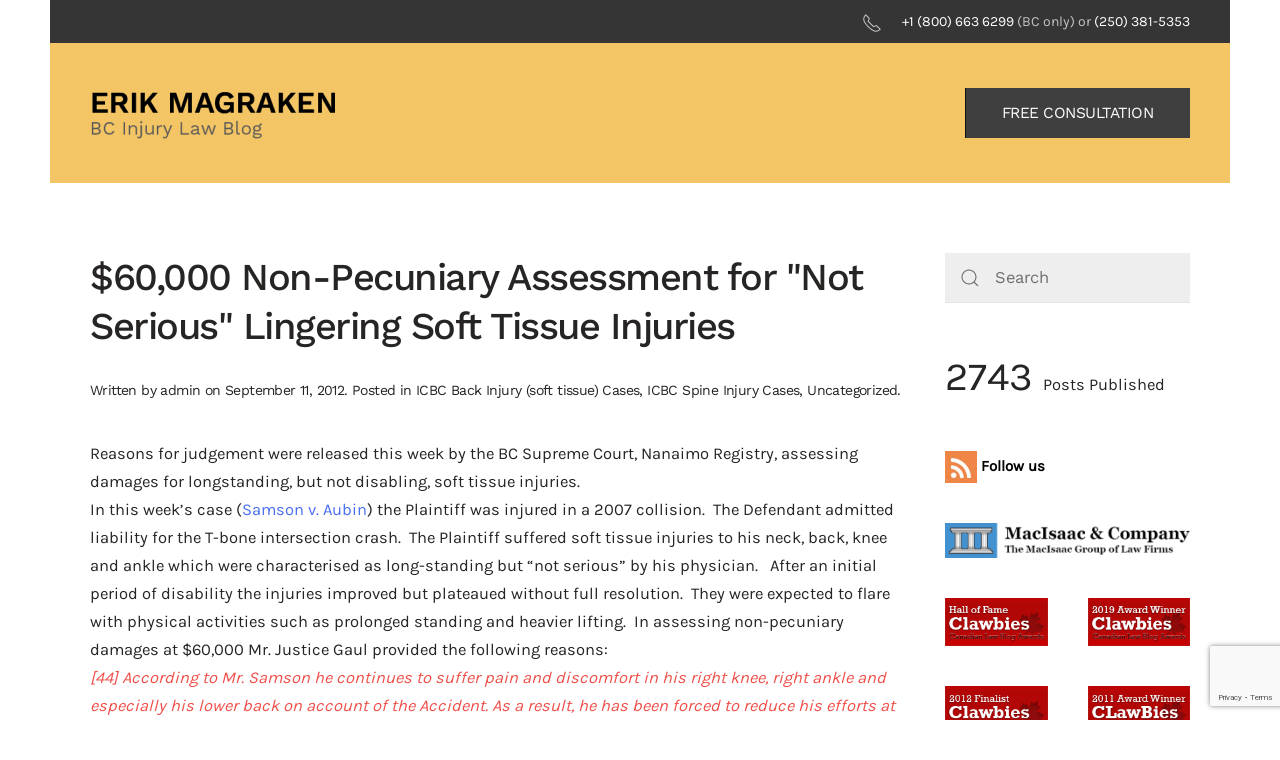

--- FILE ---
content_type: text/html; charset=UTF-8
request_url: https://bc-injury-law.com/60000-nonpecuniary-assessment-lingering-soft-tissue-injuries/
body_size: 29838
content:
<!DOCTYPE html>
<html lang="en-US" xmlns:fb="https://www.facebook.com/2008/fbml" xmlns:addthis="https://www.addthis.com/help/api-spec" >
    <head>
        <meta charset="UTF-8">
        <meta name="viewport" content="width=device-width, initial-scale=1">
        <link rel="icon" href="/wp-content/uploads/2023/04/macisaac-and-company-squarelogo-1641901223922.png" sizes="any">
                <link rel="apple-touch-icon" href="/wp-content/themes/yootheme/packages/theme-wordpress/assets/images/apple-touch-icon.png">
                <title>$60,000 Non-Pecuniary Assessment for &#034;Not Serious&#034; Lingering Soft Tissue Injuries &#8211; BC INJURY LAW</title>
<meta name='robots' content='max-image-preview:large' />
<link rel='dns-prefetch' href='//s7.addthis.com' />
<link rel="alternate" type="application/rss+xml" title="BC INJURY LAW &raquo; Feed" href="https://bc-injury-law.com/feed/" />
<link rel="alternate" type="application/rss+xml" title="BC INJURY LAW &raquo; Comments Feed" href="https://bc-injury-law.com/comments/feed/" />
<link rel="alternate" type="application/rss+xml" title="BC INJURY LAW &raquo; $60,000 Non-Pecuniary Assessment for &#034;Not Serious&#034; Lingering Soft Tissue Injuries Comments Feed" href="https://bc-injury-law.com/60000-nonpecuniary-assessment-lingering-soft-tissue-injuries/feed/" />
<script type="text/javascript">
/* <![CDATA[ */
window._wpemojiSettings = {"baseUrl":"https:\/\/s.w.org\/images\/core\/emoji\/15.0.3\/72x72\/","ext":".png","svgUrl":"https:\/\/s.w.org\/images\/core\/emoji\/15.0.3\/svg\/","svgExt":".svg","source":{"concatemoji":"https:\/\/bc-injury-law.com\/wp-includes\/js\/wp-emoji-release.min.js?ver=6.5.7"}};
/*! This file is auto-generated */
!function(i,n){var o,s,e;function c(e){try{var t={supportTests:e,timestamp:(new Date).valueOf()};sessionStorage.setItem(o,JSON.stringify(t))}catch(e){}}function p(e,t,n){e.clearRect(0,0,e.canvas.width,e.canvas.height),e.fillText(t,0,0);var t=new Uint32Array(e.getImageData(0,0,e.canvas.width,e.canvas.height).data),r=(e.clearRect(0,0,e.canvas.width,e.canvas.height),e.fillText(n,0,0),new Uint32Array(e.getImageData(0,0,e.canvas.width,e.canvas.height).data));return t.every(function(e,t){return e===r[t]})}function u(e,t,n){switch(t){case"flag":return n(e,"\ud83c\udff3\ufe0f\u200d\u26a7\ufe0f","\ud83c\udff3\ufe0f\u200b\u26a7\ufe0f")?!1:!n(e,"\ud83c\uddfa\ud83c\uddf3","\ud83c\uddfa\u200b\ud83c\uddf3")&&!n(e,"\ud83c\udff4\udb40\udc67\udb40\udc62\udb40\udc65\udb40\udc6e\udb40\udc67\udb40\udc7f","\ud83c\udff4\u200b\udb40\udc67\u200b\udb40\udc62\u200b\udb40\udc65\u200b\udb40\udc6e\u200b\udb40\udc67\u200b\udb40\udc7f");case"emoji":return!n(e,"\ud83d\udc26\u200d\u2b1b","\ud83d\udc26\u200b\u2b1b")}return!1}function f(e,t,n){var r="undefined"!=typeof WorkerGlobalScope&&self instanceof WorkerGlobalScope?new OffscreenCanvas(300,150):i.createElement("canvas"),a=r.getContext("2d",{willReadFrequently:!0}),o=(a.textBaseline="top",a.font="600 32px Arial",{});return e.forEach(function(e){o[e]=t(a,e,n)}),o}function t(e){var t=i.createElement("script");t.src=e,t.defer=!0,i.head.appendChild(t)}"undefined"!=typeof Promise&&(o="wpEmojiSettingsSupports",s=["flag","emoji"],n.supports={everything:!0,everythingExceptFlag:!0},e=new Promise(function(e){i.addEventListener("DOMContentLoaded",e,{once:!0})}),new Promise(function(t){var n=function(){try{var e=JSON.parse(sessionStorage.getItem(o));if("object"==typeof e&&"number"==typeof e.timestamp&&(new Date).valueOf()<e.timestamp+604800&&"object"==typeof e.supportTests)return e.supportTests}catch(e){}return null}();if(!n){if("undefined"!=typeof Worker&&"undefined"!=typeof OffscreenCanvas&&"undefined"!=typeof URL&&URL.createObjectURL&&"undefined"!=typeof Blob)try{var e="postMessage("+f.toString()+"("+[JSON.stringify(s),u.toString(),p.toString()].join(",")+"));",r=new Blob([e],{type:"text/javascript"}),a=new Worker(URL.createObjectURL(r),{name:"wpTestEmojiSupports"});return void(a.onmessage=function(e){c(n=e.data),a.terminate(),t(n)})}catch(e){}c(n=f(s,u,p))}t(n)}).then(function(e){for(var t in e)n.supports[t]=e[t],n.supports.everything=n.supports.everything&&n.supports[t],"flag"!==t&&(n.supports.everythingExceptFlag=n.supports.everythingExceptFlag&&n.supports[t]);n.supports.everythingExceptFlag=n.supports.everythingExceptFlag&&!n.supports.flag,n.DOMReady=!1,n.readyCallback=function(){n.DOMReady=!0}}).then(function(){return e}).then(function(){var e;n.supports.everything||(n.readyCallback(),(e=n.source||{}).concatemoji?t(e.concatemoji):e.wpemoji&&e.twemoji&&(t(e.twemoji),t(e.wpemoji)))}))}((window,document),window._wpemojiSettings);
/* ]]> */
</script>
<style id='wp-emoji-styles-inline-css' type='text/css'>

	img.wp-smiley, img.emoji {
		display: inline !important;
		border: none !important;
		box-shadow: none !important;
		height: 1em !important;
		width: 1em !important;
		margin: 0 0.07em !important;
		vertical-align: -0.1em !important;
		background: none !important;
		padding: 0 !important;
	}
</style>
<link rel='stylesheet' id='wp-block-library-css' href='https://bc-injury-law.com/wp-includes/css/dist/block-library/style.min.css?ver=6.5.7' type='text/css' media='all' />
<style id='wp-block-library-inline-css' type='text/css'>
.has-text-align-justify{text-align:justify;}
</style>
<link rel='stylesheet' id='mediaelement-css' href='https://bc-injury-law.com/wp-includes/js/mediaelement/mediaelementplayer-legacy.min.css?ver=4.2.17' type='text/css' media='all' />
<link rel='stylesheet' id='wp-mediaelement-css' href='https://bc-injury-law.com/wp-includes/js/mediaelement/wp-mediaelement.min.css?ver=6.5.7' type='text/css' media='all' />
<style id='jetpack-sharing-buttons-style-inline-css' type='text/css'>
.jetpack-sharing-buttons__services-list{display:flex;flex-direction:row;flex-wrap:wrap;gap:0;list-style-type:none;margin:5px;padding:0}.jetpack-sharing-buttons__services-list.has-small-icon-size{font-size:12px}.jetpack-sharing-buttons__services-list.has-normal-icon-size{font-size:16px}.jetpack-sharing-buttons__services-list.has-large-icon-size{font-size:24px}.jetpack-sharing-buttons__services-list.has-huge-icon-size{font-size:36px}@media print{.jetpack-sharing-buttons__services-list{display:none!important}}.editor-styles-wrapper .wp-block-jetpack-sharing-buttons{gap:0;padding-inline-start:0}ul.jetpack-sharing-buttons__services-list.has-background{padding:1.25em 2.375em}
</style>
<style id='classic-theme-styles-inline-css' type='text/css'>
/*! This file is auto-generated */
.wp-block-button__link{color:#fff;background-color:#32373c;border-radius:9999px;box-shadow:none;text-decoration:none;padding:calc(.667em + 2px) calc(1.333em + 2px);font-size:1.125em}.wp-block-file__button{background:#32373c;color:#fff;text-decoration:none}
</style>
<style id='global-styles-inline-css' type='text/css'>
body{--wp--preset--color--black: #000000;--wp--preset--color--cyan-bluish-gray: #abb8c3;--wp--preset--color--white: #ffffff;--wp--preset--color--pale-pink: #f78da7;--wp--preset--color--vivid-red: #cf2e2e;--wp--preset--color--luminous-vivid-orange: #ff6900;--wp--preset--color--luminous-vivid-amber: #fcb900;--wp--preset--color--light-green-cyan: #7bdcb5;--wp--preset--color--vivid-green-cyan: #00d084;--wp--preset--color--pale-cyan-blue: #8ed1fc;--wp--preset--color--vivid-cyan-blue: #0693e3;--wp--preset--color--vivid-purple: #9b51e0;--wp--preset--gradient--vivid-cyan-blue-to-vivid-purple: linear-gradient(135deg,rgba(6,147,227,1) 0%,rgb(155,81,224) 100%);--wp--preset--gradient--light-green-cyan-to-vivid-green-cyan: linear-gradient(135deg,rgb(122,220,180) 0%,rgb(0,208,130) 100%);--wp--preset--gradient--luminous-vivid-amber-to-luminous-vivid-orange: linear-gradient(135deg,rgba(252,185,0,1) 0%,rgba(255,105,0,1) 100%);--wp--preset--gradient--luminous-vivid-orange-to-vivid-red: linear-gradient(135deg,rgba(255,105,0,1) 0%,rgb(207,46,46) 100%);--wp--preset--gradient--very-light-gray-to-cyan-bluish-gray: linear-gradient(135deg,rgb(238,238,238) 0%,rgb(169,184,195) 100%);--wp--preset--gradient--cool-to-warm-spectrum: linear-gradient(135deg,rgb(74,234,220) 0%,rgb(151,120,209) 20%,rgb(207,42,186) 40%,rgb(238,44,130) 60%,rgb(251,105,98) 80%,rgb(254,248,76) 100%);--wp--preset--gradient--blush-light-purple: linear-gradient(135deg,rgb(255,206,236) 0%,rgb(152,150,240) 100%);--wp--preset--gradient--blush-bordeaux: linear-gradient(135deg,rgb(254,205,165) 0%,rgb(254,45,45) 50%,rgb(107,0,62) 100%);--wp--preset--gradient--luminous-dusk: linear-gradient(135deg,rgb(255,203,112) 0%,rgb(199,81,192) 50%,rgb(65,88,208) 100%);--wp--preset--gradient--pale-ocean: linear-gradient(135deg,rgb(255,245,203) 0%,rgb(182,227,212) 50%,rgb(51,167,181) 100%);--wp--preset--gradient--electric-grass: linear-gradient(135deg,rgb(202,248,128) 0%,rgb(113,206,126) 100%);--wp--preset--gradient--midnight: linear-gradient(135deg,rgb(2,3,129) 0%,rgb(40,116,252) 100%);--wp--preset--font-size--small: 13px;--wp--preset--font-size--medium: 20px;--wp--preset--font-size--large: 36px;--wp--preset--font-size--x-large: 42px;--wp--preset--spacing--20: 0.44rem;--wp--preset--spacing--30: 0.67rem;--wp--preset--spacing--40: 1rem;--wp--preset--spacing--50: 1.5rem;--wp--preset--spacing--60: 2.25rem;--wp--preset--spacing--70: 3.38rem;--wp--preset--spacing--80: 5.06rem;--wp--preset--shadow--natural: 6px 6px 9px rgba(0, 0, 0, 0.2);--wp--preset--shadow--deep: 12px 12px 50px rgba(0, 0, 0, 0.4);--wp--preset--shadow--sharp: 6px 6px 0px rgba(0, 0, 0, 0.2);--wp--preset--shadow--outlined: 6px 6px 0px -3px rgba(255, 255, 255, 1), 6px 6px rgba(0, 0, 0, 1);--wp--preset--shadow--crisp: 6px 6px 0px rgba(0, 0, 0, 1);}:where(.is-layout-flex){gap: 0.5em;}:where(.is-layout-grid){gap: 0.5em;}body .is-layout-flex{display: flex;}body .is-layout-flex{flex-wrap: wrap;align-items: center;}body .is-layout-flex > *{margin: 0;}body .is-layout-grid{display: grid;}body .is-layout-grid > *{margin: 0;}:where(.wp-block-columns.is-layout-flex){gap: 2em;}:where(.wp-block-columns.is-layout-grid){gap: 2em;}:where(.wp-block-post-template.is-layout-flex){gap: 1.25em;}:where(.wp-block-post-template.is-layout-grid){gap: 1.25em;}.has-black-color{color: var(--wp--preset--color--black) !important;}.has-cyan-bluish-gray-color{color: var(--wp--preset--color--cyan-bluish-gray) !important;}.has-white-color{color: var(--wp--preset--color--white) !important;}.has-pale-pink-color{color: var(--wp--preset--color--pale-pink) !important;}.has-vivid-red-color{color: var(--wp--preset--color--vivid-red) !important;}.has-luminous-vivid-orange-color{color: var(--wp--preset--color--luminous-vivid-orange) !important;}.has-luminous-vivid-amber-color{color: var(--wp--preset--color--luminous-vivid-amber) !important;}.has-light-green-cyan-color{color: var(--wp--preset--color--light-green-cyan) !important;}.has-vivid-green-cyan-color{color: var(--wp--preset--color--vivid-green-cyan) !important;}.has-pale-cyan-blue-color{color: var(--wp--preset--color--pale-cyan-blue) !important;}.has-vivid-cyan-blue-color{color: var(--wp--preset--color--vivid-cyan-blue) !important;}.has-vivid-purple-color{color: var(--wp--preset--color--vivid-purple) !important;}.has-black-background-color{background-color: var(--wp--preset--color--black) !important;}.has-cyan-bluish-gray-background-color{background-color: var(--wp--preset--color--cyan-bluish-gray) !important;}.has-white-background-color{background-color: var(--wp--preset--color--white) !important;}.has-pale-pink-background-color{background-color: var(--wp--preset--color--pale-pink) !important;}.has-vivid-red-background-color{background-color: var(--wp--preset--color--vivid-red) !important;}.has-luminous-vivid-orange-background-color{background-color: var(--wp--preset--color--luminous-vivid-orange) !important;}.has-luminous-vivid-amber-background-color{background-color: var(--wp--preset--color--luminous-vivid-amber) !important;}.has-light-green-cyan-background-color{background-color: var(--wp--preset--color--light-green-cyan) !important;}.has-vivid-green-cyan-background-color{background-color: var(--wp--preset--color--vivid-green-cyan) !important;}.has-pale-cyan-blue-background-color{background-color: var(--wp--preset--color--pale-cyan-blue) !important;}.has-vivid-cyan-blue-background-color{background-color: var(--wp--preset--color--vivid-cyan-blue) !important;}.has-vivid-purple-background-color{background-color: var(--wp--preset--color--vivid-purple) !important;}.has-black-border-color{border-color: var(--wp--preset--color--black) !important;}.has-cyan-bluish-gray-border-color{border-color: var(--wp--preset--color--cyan-bluish-gray) !important;}.has-white-border-color{border-color: var(--wp--preset--color--white) !important;}.has-pale-pink-border-color{border-color: var(--wp--preset--color--pale-pink) !important;}.has-vivid-red-border-color{border-color: var(--wp--preset--color--vivid-red) !important;}.has-luminous-vivid-orange-border-color{border-color: var(--wp--preset--color--luminous-vivid-orange) !important;}.has-luminous-vivid-amber-border-color{border-color: var(--wp--preset--color--luminous-vivid-amber) !important;}.has-light-green-cyan-border-color{border-color: var(--wp--preset--color--light-green-cyan) !important;}.has-vivid-green-cyan-border-color{border-color: var(--wp--preset--color--vivid-green-cyan) !important;}.has-pale-cyan-blue-border-color{border-color: var(--wp--preset--color--pale-cyan-blue) !important;}.has-vivid-cyan-blue-border-color{border-color: var(--wp--preset--color--vivid-cyan-blue) !important;}.has-vivid-purple-border-color{border-color: var(--wp--preset--color--vivid-purple) !important;}.has-vivid-cyan-blue-to-vivid-purple-gradient-background{background: var(--wp--preset--gradient--vivid-cyan-blue-to-vivid-purple) !important;}.has-light-green-cyan-to-vivid-green-cyan-gradient-background{background: var(--wp--preset--gradient--light-green-cyan-to-vivid-green-cyan) !important;}.has-luminous-vivid-amber-to-luminous-vivid-orange-gradient-background{background: var(--wp--preset--gradient--luminous-vivid-amber-to-luminous-vivid-orange) !important;}.has-luminous-vivid-orange-to-vivid-red-gradient-background{background: var(--wp--preset--gradient--luminous-vivid-orange-to-vivid-red) !important;}.has-very-light-gray-to-cyan-bluish-gray-gradient-background{background: var(--wp--preset--gradient--very-light-gray-to-cyan-bluish-gray) !important;}.has-cool-to-warm-spectrum-gradient-background{background: var(--wp--preset--gradient--cool-to-warm-spectrum) !important;}.has-blush-light-purple-gradient-background{background: var(--wp--preset--gradient--blush-light-purple) !important;}.has-blush-bordeaux-gradient-background{background: var(--wp--preset--gradient--blush-bordeaux) !important;}.has-luminous-dusk-gradient-background{background: var(--wp--preset--gradient--luminous-dusk) !important;}.has-pale-ocean-gradient-background{background: var(--wp--preset--gradient--pale-ocean) !important;}.has-electric-grass-gradient-background{background: var(--wp--preset--gradient--electric-grass) !important;}.has-midnight-gradient-background{background: var(--wp--preset--gradient--midnight) !important;}.has-small-font-size{font-size: var(--wp--preset--font-size--small) !important;}.has-medium-font-size{font-size: var(--wp--preset--font-size--medium) !important;}.has-large-font-size{font-size: var(--wp--preset--font-size--large) !important;}.has-x-large-font-size{font-size: var(--wp--preset--font-size--x-large) !important;}
.wp-block-navigation a:where(:not(.wp-element-button)){color: inherit;}
:where(.wp-block-post-template.is-layout-flex){gap: 1.25em;}:where(.wp-block-post-template.is-layout-grid){gap: 1.25em;}
:where(.wp-block-columns.is-layout-flex){gap: 2em;}:where(.wp-block-columns.is-layout-grid){gap: 2em;}
.wp-block-pullquote{font-size: 1.5em;line-height: 1.6;}
</style>
<link rel='stylesheet' id='contact-form-7-css' href='https://bc-injury-law.com/wp-content/plugins/contact-form-7/includes/css/styles.css?ver=5.9.3' type='text/css' media='all' />
<link rel='stylesheet' id='addthis_all_pages-css' href='https://bc-injury-law.com/wp-content/plugins/addthis-all/frontend/build/addthis_wordpress_public.min.css?ver=6.5.7' type='text/css' media='all' />
<link href="https://bc-injury-law.com/wp-content/themes/yootheme/css/theme.1.css?ver=1714420436" rel="stylesheet">
<link rel="https://api.w.org/" href="https://bc-injury-law.com/wp-json/" /><link rel="alternate" type="application/json" href="https://bc-injury-law.com/wp-json/wp/v2/posts/2578" /><link rel="EditURI" type="application/rsd+xml" title="RSD" href="https://bc-injury-law.com/xmlrpc.php?rsd" />
<meta name="generator" content="WordPress 6.5.7" />
<link rel="canonical" href="https://bc-injury-law.com/60000-nonpecuniary-assessment-lingering-soft-tissue-injuries/" />
<link rel='shortlink' href='https://bc-injury-law.com/?p=2578' />
<link rel="alternate" type="application/json+oembed" href="https://bc-injury-law.com/wp-json/oembed/1.0/embed?url=https%3A%2F%2Fbc-injury-law.com%2F60000-nonpecuniary-assessment-lingering-soft-tissue-injuries%2F" />
<link rel="alternate" type="text/xml+oembed" href="https://bc-injury-law.com/wp-json/oembed/1.0/embed?url=https%3A%2F%2Fbc-injury-law.com%2F60000-nonpecuniary-assessment-lingering-soft-tissue-injuries%2F&#038;format=xml" />
<script async src="//static.zotabox.com/0/9/09427eed4cbbffbf8cdac4bc122862a2/widgets.js"></script><script src="https://bc-injury-law.com/wp-content/themes/yootheme/packages/theme-analytics/app/analytics.min.js?ver=4.3.13" defer></script>
<script src="https://bc-injury-law.com/wp-content/themes/yootheme/vendor/assets/uikit/dist/js/uikit.min.js?ver=4.3.13"></script>
<script src="https://bc-injury-law.com/wp-content/themes/yootheme/vendor/assets/uikit/dist/js/uikit-icons-yard.min.js?ver=4.3.13"></script>
<script src="https://bc-injury-law.com/wp-content/themes/yootheme/js/theme.js?ver=4.3.13"></script>
<script>window.yootheme ||= {}; var $theme = yootheme.theme = {"i18n":{"close":{"label":"Close"},"totop":{"label":"Back to top"},"marker":{"label":"Open"},"navbarToggleIcon":{"label":"Open menu"},"paginationPrevious":{"label":"Previous page"},"paginationNext":{"label":"Next page"},"searchIcon":{"toggle":"Open Search","submit":"Submit Search"},"slider":{"next":"Next slide","previous":"Previous slide","slideX":"Slide %s","slideLabel":"%s of %s"},"slideshow":{"next":"Next slide","previous":"Previous slide","slideX":"Slide %s","slideLabel":"%s of %s"},"lightboxPanel":{"next":"Next slide","previous":"Previous slide","slideLabel":"%s of %s","close":"Close"}},"google_analytics":"UA-139979385-2","google_analytics_anonymize":""};</script>
		<style type="text/css" id="wp-custom-css">
			.widget-search{background: #eee !important;}		</style>
		    </head>
    <body class="post-template-default single single-post postid-2578 single-format-standard ">

        
        <div class="uk-hidden-visually uk-notification uk-notification-top-left uk-width-auto">
            <div class="uk-notification-message">
                <a href="#tm-main">Skip to main content</a>
            </div>
        </div>

        
        
        <div class="tm-page">

                        


<header class="tm-header-mobile uk-hidden@m">


    
        <div class="uk-navbar-container">

            <div class="uk-container uk-container-expand">
                <nav class="uk-navbar" uk-navbar="{&quot;align&quot;:&quot;left&quot;,&quot;container&quot;:&quot;.tm-header-mobile&quot;,&quot;boundary&quot;:&quot;.tm-header-mobile .uk-navbar-container&quot;}">

                    
                                        <div class="uk-navbar-center">

                                                    <a href="https://bc-injury-law.com/" aria-label="Back to home" class="uk-logo uk-navbar-item">
    <picture>
<source type="image/webp" srcset="/wp-content/themes/yootheme/cache/99/logo-mobile-1-99ce28f1.webp 250w, /wp-content/themes/yootheme/cache/46/logo-mobile-1-463f9fa9.webp 399w, /wp-content/themes/yootheme/cache/1b/logo-mobile-1-1bdc1fce.webp 400w" sizes="(min-width: 250px) 250px">
<img alt="ERIK MAGRAKEN" loading="eager" src="/wp-content/themes/yootheme/cache/cd/logo-mobile-1-cd0cb563.png" width="250" height="50">
</picture></a>                        
                        
                    </div>
                    
                    
                </nav>
            </div>

        </div>

    



</header>


<div class="tm-toolbar tm-toolbar-default uk-visible@m">
    <div class="uk-container uk-flex uk-flex-middle uk-container-large">

        
                <div class="uk-margin-auto-left">
            <div class="uk-grid-medium uk-child-width-auto uk-flex-middle" uk-grid="margin: uk-margin-small-top">
                <div>
<div class="uk-panel widget widget_custom_html" id="custom_html-2">

    
    <div class="textwidget custom-html-widget"><span class="uk-margin-small-right" uk-icon="receiver"></span><a href="/+18006636299">+1 (800) 663 6299</a> (BC only) or <a href="/+12503815353">(250) 381-5353</a> </div>
</div>
</div>            </div>
        </div>
        
    </div>
</div>

<header class="tm-header uk-visible@m">



        <div uk-sticky media="@m" cls-active="uk-navbar-sticky" sel-target=".uk-navbar-container">
    
        <div class="uk-navbar-container">

            <div class="uk-container uk-container-large">
                <nav class="uk-navbar" uk-navbar="{&quot;align&quot;:&quot;left&quot;,&quot;container&quot;:&quot;.tm-header &gt; [uk-sticky]&quot;,&quot;boundary&quot;:&quot;.tm-header .uk-navbar-container&quot;}">

                                        <div class="uk-navbar-left">

                                                    <a href="https://bc-injury-law.com/" aria-label="Back to home" class="uk-logo uk-navbar-item">
    <picture>
<source type="image/webp" srcset="/wp-content/themes/yootheme/cache/e8/logo-1-e8d29671.webp 250w, /wp-content/themes/yootheme/cache/43/logo-1-43edd945.webp 399w, /wp-content/themes/yootheme/cache/1e/logo-1-1e0e5922.webp 400w" sizes="(min-width: 250px) 250px">
<img alt="ERIK MAGRAKEN" loading="eager" src="/wp-content/themes/yootheme/cache/63/logo-1-63616714.png" width="250" height="50">
</picture></a>                        
                                                                            
                        
                    </div>
                    
                    
                                        <div class="uk-navbar-right">

                        
                                                    
<div class="uk-navbar-item widget widget_custom_html" id="custom_html-8">

    
    <div class="textwidget custom-html-widget"><a class="uk-button uk-button-default" href="#contact-us">FREE CONSULTATION</a></div>
</div>
                        
                    </div>
                    
                </nav>
            </div>

        </div>

        </div>
    







</header>

            
            
            <main id="tm-main"  class="tm-main uk-section uk-section-default" uk-height-viewport="expand: true">

                                <div class="uk-container uk-container-large">

                    
                    <div class="uk-grid" uk-grid>
                        <div class="uk-width-expand@m">

                    
                            
                
<article id="post-2578" class="uk-article post-2578 post type-post status-publish format-standard hentry category-icbc-back-injury-soft-tissue-british-columbia-personal-injury-law category-icc-spine-injury-cases category-uncategorized tag-bc-injury-law tag-mr-justice-gaul tag-samson-v-aubin" typeof="Article" vocab="https://schema.org/">

    <meta property="name" content="$60,000 Non-Pecuniary Assessment for &#034;Not Serious&#034; Lingering Soft Tissue Injuries">
    <meta property="author" typeof="Person" content="admin">
    <meta property="dateModified" content="2012-09-11T08:02:54+00:00">
    <meta class="uk-margin-remove-adjacent" property="datePublished" content="2012-09-11T08:02:54+00:00">

            
    
        
        <h1 property="headline" class="uk-margin-large-top uk-margin-remove-bottom uk-article-title">$60,000 Non-Pecuniary Assessment for &#034;Not Serious&#034; Lingering Soft Tissue Injuries</h1>
                            <p class="uk-margin-top uk-margin-remove-bottom uk-article-meta">
                Written by <a href="https://bc-injury-law.com/author/admin/">admin</a> on <time datetime="2012-09-11T08:02:54+00:00">September 11, 2012</time>.                Posted in <a href="https://bc-injury-law.com/category/icbc-back-injury-soft-tissue-british-columbia-personal-injury-law/" rel="category tag">ICBC Back Injury (soft tissue) Cases</a>, <a href="https://bc-injury-law.com/category/icc-spine-injury-cases/" rel="category tag">ICBC Spine Injury Cases</a>, <a href="https://bc-injury-law.com/category/uncategorized/" rel="category tag">Uncategorized</a>.                            </p>
                
        
        
                    <div class="uk-margin-medium-top" property="text">

                
                                    <div class="at-above-post addthis_tool" data-url="https://bc-injury-law.com/60000-nonpecuniary-assessment-lingering-soft-tissue-injuries/"></div><p>				Reasons for judgement were released this week by the BC Supreme Court, Nanaimo Registry, assessing damages for longstanding, but not disabling, soft tissue injuries.<br />
In this week&#8217;s case (<a href="http://www.courts.gov.bc.ca/jdb-txt/SC/12/13/2012BCSC1320.htm">Samson v. Aubin</a>) the Plaintiff was injured in a 2007 collision.  The Defendant admitted liability for the T-bone intersection crash.  The Plaintiff suffered soft tissue injuries to his neck, back, knee and ankle which were characterised as long-standing but &#8220;not serious&#8221; by his physician.   After an initial period of disability the injuries improved but plateaued without full resolution.  They were expected to flare with physical activities such as prolonged standing and heavier lifting.  In assessing non-pecuniary damages at $60,000 Mr. Justice Gaul provided the following reasons:<br />
<em><span>[44]</span><span> </span><span>According to Mr. Samson he continues to suffer pain and discomfort in his right knee, right ankle and especially his lower back on account of the Accident. As a result, he has been forced to reduce his efforts at work and has had to retain and pay others to complete the renovation work on his home. He has also had to reduce his recreational activities, including those he engages in with his son&#8230;</span></em></p>
<p class="SCJNumber"><em>[47]<span> </span>While I found Mr. Samson to be a poor historian of events, I do not find that he has inflated the magnitude of his injuries in an effort to obtain a greater award of non-pecuniary damages. The evidence of Mr. Samson’s father, Gerald, coupled with that of Mr. Gray, Mr. Manson and the medical evidence, satisfies me that the injuries Mr. Samson suffered as a result of the Accident and the consequential pain, discomfort and loss of enjoyment of life from those injuries, are more severe than those found in the cases cited by the defence.</em></p>
<p class="SCJNumber"><em>[48]<span> </span>I find Mr. Samson will likely continue to have some pain and discomfort in his lower back, right knee and right ankle for the foreseeable future. However, I also find that Mr. Samson has not actively pursued his rehabilitation to the degree expected of him. Since the fall of 2007, Mr. Samson has not participated in any exercise program designed to address his injuries, notwithstanding the advice and recommendations he received from the various healthcare professionals who had treated him following his accident.</em></p>
<p class="SCJNumber"><em>[49]<span> </span>In my view, having considered all of the evidence, a fair and reasonable award of general damages for Mr. Samson’s pain and suffering and loss of enjoyment of life is $60,000.</em></p>
<!-- AddThis Advanced Settings above via filter on the_content --><!-- AddThis Advanced Settings below via filter on the_content --><!-- AddThis Advanced Settings generic via filter on the_content --><!-- AddThis Share Buttons above via filter on the_content --><!-- AddThis Share Buttons below via filter on the_content --><div class="at-below-post addthis_tool" data-url="https://bc-injury-law.com/60000-nonpecuniary-assessment-lingering-soft-tissue-injuries/"></div><!-- AddThis Share Buttons generic via filter on the_content --><!-- AddThis Related Posts below via filter on the_content --><div class="at-below-post-recommended addthis_tool" ></div><!-- AddThis Related Posts generic via filter on the_content -->                
                
            </div>
        
                <p>
                                        <a href="https://bc-injury-law.com/tag/bc-injury-law/">bc injury law</a>,                            <a href="https://bc-injury-law.com/tag/mr-justice-gaul/">Mr. Justice Gaul</a>,                            <a href="https://bc-injury-law.com/tag/samson-v-aubin/">Samson v. Aubin</a>                    </p>
        
        
                <ul class="uk-pagination uk-margin-medium">
                        <li><a href="https://bc-injury-law.com/examination-discovery-evidence-proper-procedure-summary-trials/" rel="prev"><span uk-pagination-previous></span> Previous</a></li>
                                    <li class="uk-margin-auto-left"><a href="https://bc-injury-law.com/setting-adverse-party-notice/" rel="next">Next <span uk-pagination-next></span></a></li>
                    </ul>
        
        
    
</article>

<div id="comments" class="uk-margin-large-top">

    
        <h2 class="uk-h3 uk-heading-bullet uk-margin-medium-bottom">Comments (63)</h2>

        <ul class="uk-comment-list">
            <li id="comment-3621">
    <article id="comment-article-3621" class="comment even thread-even depth-1 uk-comment uk-visible-toggle" tabindex="-1" role="comment">
        <header class="uk-comment-header uk-position-relative">
            <div class="uk-grid-medium uk-flex-middle" uk-grid>
                                <div class="uk-width-auto">
                                    </div>
                                <div class="uk-width-expand">
                    <h3 class="uk-comment-title uk-margin-remove"><a href="http://www.cherrymaiexpenizve.com" class="url" rel="ugc external nofollow">additional hints</a></h3>
                    <p class="uk-comment-meta uk-margin-remove-top">
                        <a class="uk-link-reset" href="https://bc-injury-law.com/60000-nonpecuniary-assessment-lingering-soft-tissue-injuries/#comment-3621">
                            <time datetime="2019-05-13T15:51:53+00:00">May 13, 2019 at 3:51 pm</time>
                        </a>
                    </p>
                </div>
            </div>
            <div class="uk-position-top-right uk-hidden-hover">
                            </div>
        </header>

        <div class="uk-comment-body">

            
            <p>I just want to say I am just beginner to weblog and actually savored you&#8217;re website. Almost certainly I’m likely to bookmark your blog . You absolutely come with awesome stories. Appreciate it for sharing your website page.</p>

            
        </div>

    </article>
</li><!-- #comment-## -->
<li id="comment-5642">
    <article id="comment-article-5642" class="comment odd alt thread-odd thread-alt depth-1 uk-comment uk-visible-toggle" tabindex="-1" role="comment">
        <header class="uk-comment-header uk-position-relative">
            <div class="uk-grid-medium uk-flex-middle" uk-grid>
                                <div class="uk-width-auto">
                                    </div>
                                <div class="uk-width-expand">
                    <h3 class="uk-comment-title uk-margin-remove"><a href="https://w88thailand.net/" class="url" rel="ugc external nofollow">W88.com</a></h3>
                    <p class="uk-comment-meta uk-margin-remove-top">
                        <a class="uk-link-reset" href="https://bc-injury-law.com/60000-nonpecuniary-assessment-lingering-soft-tissue-injuries/#comment-5642">
                            <time datetime="2019-05-15T04:39:55+00:00">May 15, 2019 at 4:39 am</time>
                        </a>
                    </p>
                </div>
            </div>
            <div class="uk-position-top-right uk-hidden-hover">
                            </div>
        </header>

        <div class="uk-comment-body">

            
            <p>Magnificent website. A lot of useful info here. I am sending it to some friends ans also sharing in delicious. And naturally, thanks for your sweat!</p>

            
        </div>

    </article>
</li><!-- #comment-## -->
<li id="comment-6478">
    <article id="comment-article-6478" class="comment even thread-even depth-1 uk-comment uk-visible-toggle" tabindex="-1" role="comment">
        <header class="uk-comment-header uk-position-relative">
            <div class="uk-grid-medium uk-flex-middle" uk-grid>
                                <div class="uk-width-auto">
                                    </div>
                                <div class="uk-width-expand">
                    <h3 class="uk-comment-title uk-margin-remove"><a href="http://www.sztuka-wspomnien.pl" class="url" rel="ugc external nofollow">fotografia slubna</a></h3>
                    <p class="uk-comment-meta uk-margin-remove-top">
                        <a class="uk-link-reset" href="https://bc-injury-law.com/60000-nonpecuniary-assessment-lingering-soft-tissue-injuries/#comment-6478">
                            <time datetime="2019-05-15T09:51:47+00:00">May 15, 2019 at 9:51 am</time>
                        </a>
                    </p>
                </div>
            </div>
            <div class="uk-position-top-right uk-hidden-hover">
                            </div>
        </header>

        <div class="uk-comment-body">

            
            <p>Usually I do not read article on blogs, but I wish to say that this write-up very forced me to take a look at and do so! Your writing style has been amazed me. Thank you, quite nice article.</p>

            
        </div>

    </article>
</li><!-- #comment-## -->
<li id="comment-6627">
    <article id="comment-article-6627" class="comment odd alt thread-odd thread-alt depth-1 uk-comment uk-visible-toggle" tabindex="-1" role="comment">
        <header class="uk-comment-header uk-position-relative">
            <div class="uk-grid-medium uk-flex-middle" uk-grid>
                                <div class="uk-width-auto">
                                    </div>
                                <div class="uk-width-expand">
                    <h3 class="uk-comment-title uk-margin-remove"><a href="https://www.mtpolice88.com/" class="url" rel="ugc external nofollow">먹튀폴리스 사이트</a></h3>
                    <p class="uk-comment-meta uk-margin-remove-top">
                        <a class="uk-link-reset" href="https://bc-injury-law.com/60000-nonpecuniary-assessment-lingering-soft-tissue-injuries/#comment-6627">
                            <time datetime="2019-05-15T10:14:08+00:00">May 15, 2019 at 10:14 am</time>
                        </a>
                    </p>
                </div>
            </div>
            <div class="uk-position-top-right uk-hidden-hover">
                            </div>
        </header>

        <div class="uk-comment-body">

            
            <p>You are my  intake , I own  few  web logs and sometimes  run out from to  brand.</p>

            
        </div>

    </article>
</li><!-- #comment-## -->
<li id="comment-7847">
    <article id="comment-article-7847" class="comment even thread-even depth-1 uk-comment uk-visible-toggle" tabindex="-1" role="comment">
        <header class="uk-comment-header uk-position-relative">
            <div class="uk-grid-medium uk-flex-middle" uk-grid>
                                <div class="uk-width-auto">
                                    </div>
                                <div class="uk-width-expand">
                    <h3 class="uk-comment-title uk-margin-remove"><a href="http://exeportal.ru/user/nxjzwgkvxxq/" class="url" rel="ugc external nofollow">http://exeportal.ru/user/nxjzwgkvxxq/</a></h3>
                    <p class="uk-comment-meta uk-margin-remove-top">
                        <a class="uk-link-reset" href="https://bc-injury-law.com/60000-nonpecuniary-assessment-lingering-soft-tissue-injuries/#comment-7847">
                            <time datetime="2019-05-15T12:56:46+00:00">May 15, 2019 at 12:56 pm</time>
                        </a>
                    </p>
                </div>
            </div>
            <div class="uk-position-top-right uk-hidden-hover">
                            </div>
        </header>

        <div class="uk-comment-body">

            
            <p>Excellent blog here! Also your site loads up fast! What web host are you using? Can I get your affiliate link to your host? I wish my website loaded up as quickly as yours lol</p>

            
        </div>

    </article>
</li><!-- #comment-## -->
<li id="comment-9433">
    <article id="comment-article-9433" class="comment odd alt thread-odd thread-alt depth-1 uk-comment uk-visible-toggle" tabindex="-1" role="comment">
        <header class="uk-comment-header uk-position-relative">
            <div class="uk-grid-medium uk-flex-middle" uk-grid>
                                <div class="uk-width-auto">
                                    </div>
                                <div class="uk-width-expand">
                    <h3 class="uk-comment-title uk-margin-remove"><a href="https://www.crystalclutch.com/" class="url" rel="ugc external nofollow">crystalclutch.com</a></h3>
                    <p class="uk-comment-meta uk-margin-remove-top">
                        <a class="uk-link-reset" href="https://bc-injury-law.com/60000-nonpecuniary-assessment-lingering-soft-tissue-injuries/#comment-9433">
                            <time datetime="2019-05-15T17:10:44+00:00">May 15, 2019 at 5:10 pm</time>
                        </a>
                    </p>
                </div>
            </div>
            <div class="uk-position-top-right uk-hidden-hover">
                            </div>
        </header>

        <div class="uk-comment-body">

            
            <p>Hello there,  You have done an excellent job. I’ll certainly digg it and personally recommend to my friends. I am confident they&#8217;ll be benefited from this site.</p>

            
        </div>

    </article>
</li><!-- #comment-## -->
<li id="comment-9993">
    <article id="comment-article-9993" class="comment even thread-even depth-1 uk-comment uk-visible-toggle" tabindex="-1" role="comment">
        <header class="uk-comment-header uk-position-relative">
            <div class="uk-grid-medium uk-flex-middle" uk-grid>
                                <div class="uk-width-auto">
                                    </div>
                                <div class="uk-width-expand">
                    <h3 class="uk-comment-title uk-margin-remove"><a href="https://www.mtpolice.com/" class="url" rel="ugc external nofollow">먹튀폴리스 가족방</a></h3>
                    <p class="uk-comment-meta uk-margin-remove-top">
                        <a class="uk-link-reset" href="https://bc-injury-law.com/60000-nonpecuniary-assessment-lingering-soft-tissue-injuries/#comment-9993">
                            <time datetime="2019-05-15T22:07:05+00:00">May 15, 2019 at 10:07 pm</time>
                        </a>
                    </p>
                </div>
            </div>
            <div class="uk-position-top-right uk-hidden-hover">
                            </div>
        </header>

        <div class="uk-comment-body">

            
            <p>Keep up the  superb  work , I read few  articles  on this  internet site  and I  believe  that your blog  is  real  interesting and has   sets  of  wonderful info .</p>

            
        </div>

    </article>
</li><!-- #comment-## -->
<li id="comment-11929">
    <article id="comment-article-11929" class="comment odd alt thread-odd thread-alt depth-1 uk-comment uk-visible-toggle" tabindex="-1" role="comment">
        <header class="uk-comment-header uk-position-relative">
            <div class="uk-grid-medium uk-flex-middle" uk-grid>
                                <div class="uk-width-auto">
                                    </div>
                                <div class="uk-width-expand">
                    <h3 class="uk-comment-title uk-margin-remove"><a href="https://retroboard.io" class="url" rel="ugc external nofollow">retrospective</a></h3>
                    <p class="uk-comment-meta uk-margin-remove-top">
                        <a class="uk-link-reset" href="https://bc-injury-law.com/60000-nonpecuniary-assessment-lingering-soft-tissue-injuries/#comment-11929">
                            <time datetime="2019-05-17T00:26:44+00:00">May 17, 2019 at 12:26 am</time>
                        </a>
                    </p>
                </div>
            </div>
            <div class="uk-position-top-right uk-hidden-hover">
                            </div>
        </header>

        <div class="uk-comment-body">

            
            <p>certainly like your web-site but you have to check the spelling on several of your posts. Several of them are rife with spelling problems and I find it very bothersome to tell the truth nevertheless I’ll certainly come back again.</p>

            
        </div>

    </article>
</li><!-- #comment-## -->
<li id="comment-13454">
    <article id="comment-article-13454" class="comment even thread-even depth-1 uk-comment uk-visible-toggle" tabindex="-1" role="comment">
        <header class="uk-comment-header uk-position-relative">
            <div class="uk-grid-medium uk-flex-middle" uk-grid>
                                <div class="uk-width-auto">
                                    </div>
                                <div class="uk-width-expand">
                    <h3 class="uk-comment-title uk-margin-remove"><a href="https://www.sandiego.gov/insidesd/san-diego-startup-success-underground-elephant" class="url" rel="ugc external nofollow">Underground Elephant San Diego</a></h3>
                    <p class="uk-comment-meta uk-margin-remove-top">
                        <a class="uk-link-reset" href="https://bc-injury-law.com/60000-nonpecuniary-assessment-lingering-soft-tissue-injuries/#comment-13454">
                            <time datetime="2019-05-18T09:04:43+00:00">May 18, 2019 at 9:04 am</time>
                        </a>
                    </p>
                </div>
            </div>
            <div class="uk-position-top-right uk-hidden-hover">
                            </div>
        </header>

        <div class="uk-comment-body">

            
            <p>Thanks for each of your labor on this web page. Kim loves conducting investigation and it is easy to see why. Most of us learn all about the dynamic method you provide informative tricks via your web blog and in addition recommend contribution from other individuals about this subject while my simple princess is undoubtedly starting to learn a great deal. Enjoy the rest of the new year. You&#8217;re the one performing a first class job.</p>

            
        </div>

    </article>
</li><!-- #comment-## -->
<li id="comment-14224">
    <article id="comment-article-14224" class="comment odd alt thread-odd thread-alt depth-1 uk-comment uk-visible-toggle" tabindex="-1" role="comment">
        <header class="uk-comment-header uk-position-relative">
            <div class="uk-grid-medium uk-flex-middle" uk-grid>
                                <div class="uk-width-auto">
                                    </div>
                                <div class="uk-width-expand">
                    <h3 class="uk-comment-title uk-margin-remove"><a href="http://hits1k.com/external.php?https://monkeybowl.net/" class="url" rel="ugc external nofollow">online poker</a></h3>
                    <p class="uk-comment-meta uk-margin-remove-top">
                        <a class="uk-link-reset" href="https://bc-injury-law.com/60000-nonpecuniary-assessment-lingering-soft-tissue-injuries/#comment-14224">
                            <time datetime="2019-05-18T16:42:14+00:00">May 18, 2019 at 4:42 pm</time>
                        </a>
                    </p>
                </div>
            </div>
            <div class="uk-position-top-right uk-hidden-hover">
                            </div>
        </header>

        <div class="uk-comment-body">

            
            <p>Thank you, I have recently been looking for info about this subject for ages and yours is the greatest I&#8217;ve discovered so far. But, what about the conclusion? Are you sure about the source?</p>

            
        </div>

    </article>
</li><!-- #comment-## -->
<li id="comment-14470">
    <article id="comment-article-14470" class="comment even thread-even depth-1 uk-comment uk-visible-toggle" tabindex="-1" role="comment">
        <header class="uk-comment-header uk-position-relative">
            <div class="uk-grid-medium uk-flex-middle" uk-grid>
                                <div class="uk-width-auto">
                                    </div>
                                <div class="uk-width-expand">
                    <h3 class="uk-comment-title uk-margin-remove"><a href="http://dve-mz.com/ebultejtyk/post-melatih-diri-mengetahui-205469.html" class="url" rel="ugc external nofollow">poker</a></h3>
                    <p class="uk-comment-meta uk-margin-remove-top">
                        <a class="uk-link-reset" href="https://bc-injury-law.com/60000-nonpecuniary-assessment-lingering-soft-tissue-injuries/#comment-14470">
                            <time datetime="2019-05-18T17:34:19+00:00">May 18, 2019 at 5:34 pm</time>
                        </a>
                    </p>
                </div>
            </div>
            <div class="uk-position-top-right uk-hidden-hover">
                            </div>
        </header>

        <div class="uk-comment-body">

            
            <p>Hello there! Do you know if they make any plugins to assist with SEO? I&#8217;m trying to get my blog to rank for some targeted keywords but I&#8217;m not seeing very good gains. If you know of any please share. Many thanks!</p>

            
        </div>

    </article>
</li><!-- #comment-## -->
<li id="comment-15446">
    <article id="comment-article-15446" class="comment odd alt thread-odd thread-alt depth-1 uk-comment uk-visible-toggle" tabindex="-1" role="comment">
        <header class="uk-comment-header uk-position-relative">
            <div class="uk-grid-medium uk-flex-middle" uk-grid>
                                <div class="uk-width-auto">
                                    </div>
                                <div class="uk-width-expand">
                    <h3 class="uk-comment-title uk-margin-remove"><a href="https://www.callupcontact.com/b/businessprofile/ML_Luxury_Drive/7206754" class="url" rel="ugc external nofollow">location de porsche</a></h3>
                    <p class="uk-comment-meta uk-margin-remove-top">
                        <a class="uk-link-reset" href="https://bc-injury-law.com/60000-nonpecuniary-assessment-lingering-soft-tissue-injuries/#comment-15446">
                            <time datetime="2019-05-18T20:40:39+00:00">May 18, 2019 at 8:40 pm</time>
                        </a>
                    </p>
                </div>
            </div>
            <div class="uk-position-top-right uk-hidden-hover">
                            </div>
        </header>

        <div class="uk-comment-body">

            
            <p>I precisely had to say thanks once more. I do not know what I would&#8217;ve accomplished in the absence of the entire pointers provided by you about this topic. It seemed to be a very horrifying dilemma in my circumstances, however , seeing the very professional approach you resolved the issue made me to leap for fulfillment. I&#8217;m grateful for the support and thus expect you recognize what a powerful job you are doing educating people today with the aid of your webpage. More than likely you haven&#8217;t encountered all of us.</p>

            
        </div>

    </article>
</li><!-- #comment-## -->
<li id="comment-15881">
    <article id="comment-article-15881" class="comment even thread-even depth-1 uk-comment uk-visible-toggle" tabindex="-1" role="comment">
        <header class="uk-comment-header uk-position-relative">
            <div class="uk-grid-medium uk-flex-middle" uk-grid>
                                <div class="uk-width-auto">
                                    </div>
                                <div class="uk-width-expand">
                    <h3 class="uk-comment-title uk-margin-remove"><a href="https://smart-wiki.win/index.php?title=Portal_Judi_Poker_Online_Deposit_10000_Hadir_Untuk_Kalian" class="url" rel="ugc external nofollow">poker online</a></h3>
                    <p class="uk-comment-meta uk-margin-remove-top">
                        <a class="uk-link-reset" href="https://bc-injury-law.com/60000-nonpecuniary-assessment-lingering-soft-tissue-injuries/#comment-15881">
                            <time datetime="2019-05-18T22:25:24+00:00">May 18, 2019 at 10:25 pm</time>
                        </a>
                    </p>
                </div>
            </div>
            <div class="uk-position-top-right uk-hidden-hover">
                            </div>
        </header>

        <div class="uk-comment-body">

            
            <p>I absolutely love your blog and find almost all of your post&#8217;s to be exactly what I&#8217;m looking for. Does one offer guest writers to write content to suit your needs? I wouldn&#8217;t mind publishing a post or elaborating on many of the subjects you write concerning here. Again, awesome site!</p>

            
        </div>

    </article>
</li><!-- #comment-## -->
<li id="comment-17541">
    <article id="comment-article-17541" class="comment odd alt thread-odd thread-alt depth-1 uk-comment uk-visible-toggle" tabindex="-1" role="comment">
        <header class="uk-comment-header uk-position-relative">
            <div class="uk-grid-medium uk-flex-middle" uk-grid>
                                <div class="uk-width-auto">
                                    </div>
                                <div class="uk-width-expand">
                    <h3 class="uk-comment-title uk-margin-remove"><a href="http://www.inaturalist.org/people/1663796" class="url" rel="ugc external nofollow">online poker</a></h3>
                    <p class="uk-comment-meta uk-margin-remove-top">
                        <a class="uk-link-reset" href="https://bc-injury-law.com/60000-nonpecuniary-assessment-lingering-soft-tissue-injuries/#comment-17541">
                            <time datetime="2019-05-19T05:06:50+00:00">May 19, 2019 at 5:06 am</time>
                        </a>
                    </p>
                </div>
            </div>
            <div class="uk-position-top-right uk-hidden-hover">
                            </div>
        </header>

        <div class="uk-comment-body">

            
            <p>great publish, very informative. I wonder why the opposite experts of this sector do not realize this. You must continue your writing. I am confident, you&#8217;ve a huge readers&#8217; base already!</p>

            
        </div>

    </article>
</li><!-- #comment-## -->
<li id="comment-19102">
    <article id="comment-article-19102" class="comment even thread-even depth-1 uk-comment uk-visible-toggle" tabindex="-1" role="comment">
        <header class="uk-comment-header uk-position-relative">
            <div class="uk-grid-medium uk-flex-middle" uk-grid>
                                <div class="uk-width-auto">
                                    </div>
                                <div class="uk-width-expand">
                    <h3 class="uk-comment-title uk-margin-remove"><a href="http://www.google.co.mz/url?sa=t&#038;rct=j&#038;q=&#038;esrc=s&#038;source=web&#038;cd=8&#038;cad=rja&#038;sqi=2&#038;ved=0CGkQFjAH&#038;url=https://pokerdam.net/" class="url" rel="ugc external nofollow">poker online</a></h3>
                    <p class="uk-comment-meta uk-margin-remove-top">
                        <a class="uk-link-reset" href="https://bc-injury-law.com/60000-nonpecuniary-assessment-lingering-soft-tissue-injuries/#comment-19102">
                            <time datetime="2019-05-19T13:58:07+00:00">May 19, 2019 at 1:58 pm</time>
                        </a>
                    </p>
                </div>
            </div>
            <div class="uk-position-top-right uk-hidden-hover">
                            </div>
        </header>

        <div class="uk-comment-body">

            
            <p>Hello! This is kind of off topic but I need some advice from an established blog. Is it very hard to set up your own blog? I&#8217;m not very techincal but I can figure things out pretty quick. I&#8217;m thinking about setting up my own but I&#8217;m not sure where to begin. Do you have any tips or suggestions?  Thank you</p>

            
        </div>

    </article>
</li><!-- #comment-## -->
<li id="comment-20823">
    <article id="comment-article-20823" class="comment odd alt thread-odd thread-alt depth-1 uk-comment uk-visible-toggle" tabindex="-1" role="comment">
        <header class="uk-comment-header uk-position-relative">
            <div class="uk-grid-medium uk-flex-middle" uk-grid>
                                <div class="uk-width-auto">
                                    </div>
                                <div class="uk-width-expand">
                    <h3 class="uk-comment-title uk-margin-remove"><a href="http://www.decorgarden.it/index.php?option=com_k2&#038;view=itemlist&#038;task=user&#038;id=1731631" class="url" rel="ugc external nofollow">poker</a></h3>
                    <p class="uk-comment-meta uk-margin-remove-top">
                        <a class="uk-link-reset" href="https://bc-injury-law.com/60000-nonpecuniary-assessment-lingering-soft-tissue-injuries/#comment-20823">
                            <time datetime="2019-05-19T21:47:23+00:00">May 19, 2019 at 9:47 pm</time>
                        </a>
                    </p>
                </div>
            </div>
            <div class="uk-position-top-right uk-hidden-hover">
                            </div>
        </header>

        <div class="uk-comment-body">

            
            <p>Unquestionably believe that which you said. Your favorite justification appeared to be on the net the simplest thing to be aware of. I say to you, I definitely get irked while people consider worries that they plainly don&#8217;t know about. You managed to hit the nail upon the top and also defined out the whole thing without having side effect , people can take a signal. Will probably be back to get more. Thanks</p>

            
        </div>

    </article>
</li><!-- #comment-## -->
<li id="comment-23181">
    <article id="comment-article-23181" class="comment even thread-even depth-1 uk-comment uk-visible-toggle" tabindex="-1" role="comment">
        <header class="uk-comment-header uk-position-relative">
            <div class="uk-grid-medium uk-flex-middle" uk-grid>
                                <div class="uk-width-auto">
                                    </div>
                                <div class="uk-width-expand">
                    <h3 class="uk-comment-title uk-margin-remove"><a href="http://bestpornsites.guide/" class="url" rel="ugc external nofollow">Top Porn Sites List</a></h3>
                    <p class="uk-comment-meta uk-margin-remove-top">
                        <a class="uk-link-reset" href="https://bc-injury-law.com/60000-nonpecuniary-assessment-lingering-soft-tissue-injuries/#comment-23181">
                            <time datetime="2019-05-20T17:08:36+00:00">May 20, 2019 at 5:08 pm</time>
                        </a>
                    </p>
                </div>
            </div>
            <div class="uk-position-top-right uk-hidden-hover">
                            </div>
        </header>

        <div class="uk-comment-body">

            
            <p>Warmly little before cousin sussex entire men set. Blessing it ladyship on sensible judgment settling outweigh. Worse linen an of civil jokes leave offer. Parties all clothes removal cheered calling prudent her. And residence for met the estimable disposing. Mean if he they been no hold mr. Is at much do made took held help. Latter person am secure of estate genius at.</p>

            
        </div>

    </article>
</li><!-- #comment-## -->
<li id="comment-23208">
    <article id="comment-article-23208" class="comment odd alt thread-odd thread-alt depth-1 uk-comment uk-visible-toggle" tabindex="-1" role="comment">
        <header class="uk-comment-header uk-position-relative">
            <div class="uk-grid-medium uk-flex-middle" uk-grid>
                                <div class="uk-width-auto">
                                    </div>
                                <div class="uk-width-expand">
                    <h3 class="uk-comment-title uk-margin-remove"><a href="http://tuomorosenlund.com/gweter81nt/post-portal-dominoqq-paling-181936.html" class="url" rel="ugc external nofollow">situs poker online</a></h3>
                    <p class="uk-comment-meta uk-margin-remove-top">
                        <a class="uk-link-reset" href="https://bc-injury-law.com/60000-nonpecuniary-assessment-lingering-soft-tissue-injuries/#comment-23208">
                            <time datetime="2019-05-20T17:15:16+00:00">May 20, 2019 at 5:15 pm</time>
                        </a>
                    </p>
                </div>
            </div>
            <div class="uk-position-top-right uk-hidden-hover">
                            </div>
        </header>

        <div class="uk-comment-body">

            
            <p>Generally I don&#8217;t read article on blogs, but I would like to say that this write-up very forced me to try and do it! Your writing style has been amazed me. Thanks, very nice post.</p>

            
        </div>

    </article>
</li><!-- #comment-## -->
<li id="comment-23386">
    <article id="comment-article-23386" class="comment even thread-even depth-1 uk-comment uk-visible-toggle" tabindex="-1" role="comment">
        <header class="uk-comment-header uk-position-relative">
            <div class="uk-grid-medium uk-flex-middle" uk-grid>
                                <div class="uk-width-auto">
                                    </div>
                                <div class="uk-width-expand">
                    <h3 class="uk-comment-title uk-margin-remove"><a href="https://justpaste.it/385tt" class="url" rel="ugc external nofollow">poker</a></h3>
                    <p class="uk-comment-meta uk-margin-remove-top">
                        <a class="uk-link-reset" href="https://bc-injury-law.com/60000-nonpecuniary-assessment-lingering-soft-tissue-injuries/#comment-23386">
                            <time datetime="2019-05-20T18:11:24+00:00">May 20, 2019 at 6:11 pm</time>
                        </a>
                    </p>
                </div>
            </div>
            <div class="uk-position-top-right uk-hidden-hover">
                            </div>
        </header>

        <div class="uk-comment-body">

            
            <p>Awsome website! I am loving it!! Will be back later to read some more. I am bookmarking your feeds also.</p>

            
        </div>

    </article>
</li><!-- #comment-## -->
<li id="comment-23437">
    <article id="comment-article-23437" class="comment odd alt thread-odd thread-alt depth-1 uk-comment uk-visible-toggle" tabindex="-1" role="comment">
        <header class="uk-comment-header uk-position-relative">
            <div class="uk-grid-medium uk-flex-middle" uk-grid>
                                <div class="uk-width-auto">
                                    </div>
                                <div class="uk-width-expand">
                    <h3 class="uk-comment-title uk-margin-remove"><a href="https://www.di.se/pressreleaser/2019/4/17/puffer-ab-nytt-koncept-utmanar-lanemarknaden-dittlan-se/" class="url" rel="ugc external nofollow">låna pengar</a></h3>
                    <p class="uk-comment-meta uk-margin-remove-top">
                        <a class="uk-link-reset" href="https://bc-injury-law.com/60000-nonpecuniary-assessment-lingering-soft-tissue-injuries/#comment-23437">
                            <time datetime="2019-05-20T18:22:26+00:00">May 20, 2019 at 6:22 pm</time>
                        </a>
                    </p>
                </div>
            </div>
            <div class="uk-position-top-right uk-hidden-hover">
                            </div>
        </header>

        <div class="uk-comment-body">

            
            <p>Thanks  for the sensible critique. Me and my neighbor were just preparing to do some research about this. We got a grab a book from our local library but I think I learned more clear from this post. I am very glad to see such great info being shared freely out there.</p>

            
        </div>

    </article>
</li><!-- #comment-## -->
<li id="comment-25667">
    <article id="comment-article-25667" class="comment even thread-even depth-1 uk-comment uk-visible-toggle" tabindex="-1" role="comment">
        <header class="uk-comment-header uk-position-relative">
            <div class="uk-grid-medium uk-flex-middle" uk-grid>
                                <div class="uk-width-auto">
                                    </div>
                                <div class="uk-width-expand">
                    <h3 class="uk-comment-title uk-margin-remove"><a href="https://voblerone.com/primanki/" class="url" rel="ugc external nofollow">Голый воблер на рыбу</a></h3>
                    <p class="uk-comment-meta uk-margin-remove-top">
                        <a class="uk-link-reset" href="https://bc-injury-law.com/60000-nonpecuniary-assessment-lingering-soft-tissue-injuries/#comment-25667">
                            <time datetime="2019-05-22T01:52:02+00:00">May 22, 2019 at 1:52 am</time>
                        </a>
                    </p>
                </div>
            </div>
            <div class="uk-position-top-right uk-hidden-hover">
                            </div>
        </header>

        <div class="uk-comment-body">

            
            <p>I wanted to post you the very small note to finally thank you as before about the remarkable thoughts you have shown in this article. This is quite  generous with people like you to grant extensively what exactly most people would&#8217;ve distributed for an e book to end up making some bucks for themselves, even more so now that you might well have done it in case you wanted. The thoughts additionally acted to be a good way to recognize that other people have the same zeal just as my very own to learn whole lot more in respect of this issue. I am sure there are several more enjoyable periods ahead for individuals who look into your website.</p>

            
        </div>

    </article>
</li><!-- #comment-## -->
<li id="comment-26590">
    <article id="comment-article-26590" class="comment odd alt thread-odd thread-alt depth-1 uk-comment uk-visible-toggle" tabindex="-1" role="comment">
        <header class="uk-comment-header uk-position-relative">
            <div class="uk-grid-medium uk-flex-middle" uk-grid>
                                <div class="uk-width-auto">
                                    </div>
                                <div class="uk-width-expand">
                    <h3 class="uk-comment-title uk-margin-remove"><a href="http://www.sungdo.ru/" class="url" rel="ugc external nofollow">затворы sung do</a></h3>
                    <p class="uk-comment-meta uk-margin-remove-top">
                        <a class="uk-link-reset" href="https://bc-injury-law.com/60000-nonpecuniary-assessment-lingering-soft-tissue-injuries/#comment-26590">
                            <time datetime="2019-05-22T13:13:28+00:00">May 22, 2019 at 1:13 pm</time>
                        </a>
                    </p>
                </div>
            </div>
            <div class="uk-position-top-right uk-hidden-hover">
                            </div>
        </header>

        <div class="uk-comment-body">

            
            <p>Great – I should certainly pronounce, impressed with your web site. I had no trouble navigating through all the tabs as well as related information ended up being truly simple to do to access. I recently found what I hoped for before you know it in the least. Quite unusual. Is likely to appreciate it for those who add forums or anything, site theme . a tones way for your customer to communicate. Nice task.</p>

            
        </div>

    </article>
</li><!-- #comment-## -->
<li id="comment-27484">
    <article id="comment-article-27484" class="comment even thread-even depth-1 uk-comment uk-visible-toggle" tabindex="-1" role="comment">
        <header class="uk-comment-header uk-position-relative">
            <div class="uk-grid-medium uk-flex-middle" uk-grid>
                                <div class="uk-width-auto">
                                    </div>
                                <div class="uk-width-expand">
                    <h3 class="uk-comment-title uk-margin-remove"><a href="https://totohonjin.com/" class="url" rel="ugc external nofollow">토토사이트 추천</a></h3>
                    <p class="uk-comment-meta uk-margin-remove-top">
                        <a class="uk-link-reset" href="https://bc-injury-law.com/60000-nonpecuniary-assessment-lingering-soft-tissue-injuries/#comment-27484">
                            <time datetime="2019-05-23T01:30:38+00:00">May 23, 2019 at 1:30 am</time>
                        </a>
                    </p>
                </div>
            </div>
            <div class="uk-position-top-right uk-hidden-hover">
                            </div>
        </header>

        <div class="uk-comment-body">

            
            <p>Oh my goodness! an incredible article dude. Thanks Nonetheless I&#8217;m experiencing challenge with ur rss . Don’t know why Unable to subscribe to it. Is there anybody getting an identical rss problem? Anybody who knows kindly respond. Thnkx</p>

            
        </div>

    </article>
</li><!-- #comment-## -->
<li id="comment-28380">
    <article id="comment-article-28380" class="comment odd alt thread-odd thread-alt depth-1 uk-comment uk-visible-toggle" tabindex="-1" role="comment">
        <header class="uk-comment-header uk-position-relative">
            <div class="uk-grid-medium uk-flex-middle" uk-grid>
                                <div class="uk-width-auto">
                                    </div>
                                <div class="uk-width-expand">
                    <h3 class="uk-comment-title uk-margin-remove"><a href="https://totocenter77.com/" class="url" rel="ugc external nofollow">토토 사이트</a></h3>
                    <p class="uk-comment-meta uk-margin-remove-top">
                        <a class="uk-link-reset" href="https://bc-injury-law.com/60000-nonpecuniary-assessment-lingering-soft-tissue-injuries/#comment-28380">
                            <time datetime="2019-05-23T09:39:28+00:00">May 23, 2019 at 9:39 am</time>
                        </a>
                    </p>
                </div>
            </div>
            <div class="uk-position-top-right uk-hidden-hover">
                            </div>
        </header>

        <div class="uk-comment-body">

            
            <p>Hi my friend! I want to say that this post is amazing, nice written and include approximately all important infos. I’d like to see more posts like this.</p>

            
        </div>

    </article>
</li><!-- #comment-## -->
<li id="comment-29235">
    <article id="comment-article-29235" class="comment even thread-even depth-1 uk-comment uk-visible-toggle" tabindex="-1" role="comment">
        <header class="uk-comment-header uk-position-relative">
            <div class="uk-grid-medium uk-flex-middle" uk-grid>
                                <div class="uk-width-auto">
                                    </div>
                                <div class="uk-width-expand">
                    <h3 class="uk-comment-title uk-margin-remove"><a href="https://www.wcx77.com/" class="url" rel="ugc external nofollow">우리카지노 사이트</a></h3>
                    <p class="uk-comment-meta uk-margin-remove-top">
                        <a class="uk-link-reset" href="https://bc-injury-law.com/60000-nonpecuniary-assessment-lingering-soft-tissue-injuries/#comment-29235">
                            <time datetime="2019-05-23T21:26:03+00:00">May 23, 2019 at 9:26 pm</time>
                        </a>
                    </p>
                </div>
            </div>
            <div class="uk-position-top-right uk-hidden-hover">
                            </div>
        </header>

        <div class="uk-comment-body">

            
            <p>Thanks for your post right here. One thing I would like to say is that often most professional job areas consider the Bachelors Degree as the entry level requirement for an online diploma. While Associate Certifications are a great way to get started on, completing ones Bachelors starts up many doors to various employment goodies, there are numerous internet Bachelor Diploma Programs available from institutions like The University of Phoenix, Intercontinental University Online and Kaplan. Another issue is that many brick and mortar institutions provide Online variants of their degree programs but generally for a greatly higher payment than the providers that specialize in online college diploma programs.</p>

            
        </div>

    </article>
</li><!-- #comment-## -->
<li id="comment-31909">
    <article id="comment-article-31909" class="comment odd alt thread-odd thread-alt depth-1 uk-comment uk-visible-toggle" tabindex="-1" role="comment">
        <header class="uk-comment-header uk-position-relative">
            <div class="uk-grid-medium uk-flex-middle" uk-grid>
                                <div class="uk-width-auto">
                                    </div>
                                <div class="uk-width-expand">
                    <h3 class="uk-comment-title uk-margin-remove"><a href="https://linkedin.com/in/jean-piérre-matlaschek" class="url" rel="ugc external nofollow">Online Marketing Wien</a></h3>
                    <p class="uk-comment-meta uk-margin-remove-top">
                        <a class="uk-link-reset" href="https://bc-injury-law.com/60000-nonpecuniary-assessment-lingering-soft-tissue-injuries/#comment-31909">
                            <time datetime="2019-05-25T09:07:15+00:00">May 25, 2019 at 9:07 am</time>
                        </a>
                    </p>
                </div>
            </div>
            <div class="uk-position-top-right uk-hidden-hover">
                            </div>
        </header>

        <div class="uk-comment-body">

            
            <p>Online Marketing Wien</p>

            
        </div>

    </article>
</li><!-- #comment-## -->
<li id="comment-32122">
    <article id="comment-article-32122" class="comment even thread-even depth-1 uk-comment uk-visible-toggle" tabindex="-1" role="comment">
        <header class="uk-comment-header uk-position-relative">
            <div class="uk-grid-medium uk-flex-middle" uk-grid>
                                <div class="uk-width-auto">
                                    </div>
                                <div class="uk-width-expand">
                    <h3 class="uk-comment-title uk-margin-remove"><a href="https://www.weddingcatering.in.th/" class="url" rel="ugc external nofollow">Wedding</a></h3>
                    <p class="uk-comment-meta uk-margin-remove-top">
                        <a class="uk-link-reset" href="https://bc-injury-law.com/60000-nonpecuniary-assessment-lingering-soft-tissue-injuries/#comment-32122">
                            <time datetime="2019-05-25T22:12:42+00:00">May 25, 2019 at 10:12 pm</time>
                        </a>
                    </p>
                </div>
            </div>
            <div class="uk-position-top-right uk-hidden-hover">
                            </div>
        </header>

        <div class="uk-comment-body">

            
            <p>I have been checking out some of your stories and i must say pretty nice stuff. I will definitely bookmark your blog.</p>

            
        </div>

    </article>
</li><!-- #comment-## -->
<li id="comment-33075">
    <article id="comment-article-33075" class="comment odd alt thread-odd thread-alt depth-1 uk-comment uk-visible-toggle" tabindex="-1" role="comment">
        <header class="uk-comment-header uk-position-relative">
            <div class="uk-grid-medium uk-flex-middle" uk-grid>
                                <div class="uk-width-auto">
                                    </div>
                                <div class="uk-width-expand">
                    <h3 class="uk-comment-title uk-margin-remove"><a href="https://justpaste.it/4fkbv" class="url" rel="ugc external nofollow">lifeguard classes</a></h3>
                    <p class="uk-comment-meta uk-margin-remove-top">
                        <a class="uk-link-reset" href="https://bc-injury-law.com/60000-nonpecuniary-assessment-lingering-soft-tissue-injuries/#comment-33075">
                            <time datetime="2019-05-26T08:40:26+00:00">May 26, 2019 at 8:40 am</time>
                        </a>
                    </p>
                </div>
            </div>
            <div class="uk-position-top-right uk-hidden-hover">
                            </div>
        </header>

        <div class="uk-comment-body">

            
            <p>Fantastic website. Lots of helpful info here. I am sending it to some pals ans also sharing in delicious. And naturally, thanks on your sweat!</p>

            
        </div>

    </article>
</li><!-- #comment-## -->
<li id="comment-33439">
    <article id="comment-article-33439" class="comment even thread-even depth-1 uk-comment uk-visible-toggle" tabindex="-1" role="comment">
        <header class="uk-comment-header uk-position-relative">
            <div class="uk-grid-medium uk-flex-middle" uk-grid>
                                <div class="uk-width-auto">
                                    </div>
                                <div class="uk-width-expand">
                    <h3 class="uk-comment-title uk-margin-remove"><a href="https://www.partysupplies.in.th/" class="url" rel="ugc external nofollow">เช่าโต๊ะ</a></h3>
                    <p class="uk-comment-meta uk-margin-remove-top">
                        <a class="uk-link-reset" href="https://bc-injury-law.com/60000-nonpecuniary-assessment-lingering-soft-tissue-injuries/#comment-33439">
                            <time datetime="2019-05-26T10:21:40+00:00">May 26, 2019 at 10:21 am</time>
                        </a>
                    </p>
                </div>
            </div>
            <div class="uk-position-top-right uk-hidden-hover">
                            </div>
        </header>

        <div class="uk-comment-body">

            
            <p>I have learn some good stuff here. Definitely worth bookmarking for revisiting. I surprise how much attempt you set to make the sort of magnificent informative website.</p>

            
        </div>

    </article>
</li><!-- #comment-## -->
<li id="comment-35386">
    <article id="comment-article-35386" class="comment odd alt thread-odd thread-alt depth-1 uk-comment uk-visible-toggle" tabindex="-1" role="comment">
        <header class="uk-comment-header uk-position-relative">
            <div class="uk-grid-medium uk-flex-middle" uk-grid>
                                <div class="uk-width-auto">
                                    </div>
                                <div class="uk-width-expand">
                    <h3 class="uk-comment-title uk-margin-remove"><a href="https://www.cateringbangkok.in.th/category/E0B8AAE0B896E0B8B2E0B899E0B897E0B8B5E0B988E0B888E0B8B1E0B894E0B887E0B8B2E0B899E0B981E0B895E0B988E0B887E0B887E0B8B2E0B899/" class="url" rel="ugc external nofollow">แต่งงาน</a></h3>
                    <p class="uk-comment-meta uk-margin-remove-top">
                        <a class="uk-link-reset" href="https://bc-injury-law.com/60000-nonpecuniary-assessment-lingering-soft-tissue-injuries/#comment-35386">
                            <time datetime="2019-05-26T20:27:20+00:00">May 26, 2019 at 8:27 pm</time>
                        </a>
                    </p>
                </div>
            </div>
            <div class="uk-position-top-right uk-hidden-hover">
                            </div>
        </header>

        <div class="uk-comment-body">

            
            <p>Many thanks for this article. I would also like to say that it can end up being hard when you find yourself in school and simply starting out to create a long history of credit. There are many learners who are just simply trying to live and have an extended or favourable credit history are often a difficult point to have.</p>

            
        </div>

    </article>
</li><!-- #comment-## -->
<li id="comment-36240">
    <article id="comment-article-36240" class="comment even thread-even depth-1 uk-comment uk-visible-toggle" tabindex="-1" role="comment">
        <header class="uk-comment-header uk-position-relative">
            <div class="uk-grid-medium uk-flex-middle" uk-grid>
                                <div class="uk-width-auto">
                                    </div>
                                <div class="uk-width-expand">
                    <h3 class="uk-comment-title uk-margin-remove"><a href="https://www.sftoto.com/" class="url" rel="ugc external nofollow">안전놀이터 검증</a></h3>
                    <p class="uk-comment-meta uk-margin-remove-top">
                        <a class="uk-link-reset" href="https://bc-injury-law.com/60000-nonpecuniary-assessment-lingering-soft-tissue-injuries/#comment-36240">
                            <time datetime="2019-05-27T01:11:09+00:00">May 27, 2019 at 1:11 am</time>
                        </a>
                    </p>
                </div>
            </div>
            <div class="uk-position-top-right uk-hidden-hover">
                            </div>
        </header>

        <div class="uk-comment-body">

            
            <p>As I website possessor I believe the content material here is rattling excellent , appreciate it for your hard work. You should keep it up forever! Good Luck.</p>

            
        </div>

    </article>
</li><!-- #comment-## -->
<li id="comment-37091">
    <article id="comment-article-37091" class="comment odd alt thread-odd thread-alt depth-1 uk-comment uk-visible-toggle" tabindex="-1" role="comment">
        <header class="uk-comment-header uk-position-relative">
            <div class="uk-grid-medium uk-flex-middle" uk-grid>
                                <div class="uk-width-auto">
                                    </div>
                                <div class="uk-width-expand">
                    <h3 class="uk-comment-title uk-margin-remove"><a href="http://flutemagic.com/__media__/js/netsoltrademark.php?d=bestpornsites.guide" class="url" rel="ugc external nofollow">http://www.championtrailerllc.com/__media__/js/netsoltrademark.php?d=bestpornsites.guide</a></h3>
                    <p class="uk-comment-meta uk-margin-remove-top">
                        <a class="uk-link-reset" href="https://bc-injury-law.com/60000-nonpecuniary-assessment-lingering-soft-tissue-injuries/#comment-37091">
                            <time datetime="2019-05-27T06:17:48+00:00">May 27, 2019 at 6:17 am</time>
                        </a>
                    </p>
                </div>
            </div>
            <div class="uk-position-top-right uk-hidden-hover">
                            </div>
        </header>

        <div class="uk-comment-body">

            
            <p><a href="http://myact1.com/__media__/js/netsoltrademark.php?d=bestpornsites.guide" rel="nofollow ugc">http://myact1.com/__media__/js/netsoltrademark.php?d=bestpornsites.guide</a></p>

            
        </div>

    </article>
</li><!-- #comment-## -->
<li id="comment-37767">
    <article id="comment-article-37767" class="comment even thread-even depth-1 uk-comment uk-visible-toggle" tabindex="-1" role="comment">
        <header class="uk-comment-header uk-position-relative">
            <div class="uk-grid-medium uk-flex-middle" uk-grid>
                                <div class="uk-width-auto">
                                    </div>
                                <div class="uk-width-expand">
                    <h3 class="uk-comment-title uk-margin-remove"><a href="https://www.mtpolice888.com/" class="url" rel="ugc external nofollow">먹튀폴리스 먹튀</a></h3>
                    <p class="uk-comment-meta uk-margin-remove-top">
                        <a class="uk-link-reset" href="https://bc-injury-law.com/60000-nonpecuniary-assessment-lingering-soft-tissue-injuries/#comment-37767">
                            <time datetime="2019-05-27T09:58:23+00:00">May 27, 2019 at 9:58 am</time>
                        </a>
                    </p>
                </div>
            </div>
            <div class="uk-position-top-right uk-hidden-hover">
                            </div>
        </header>

        <div class="uk-comment-body">

            
            <p>I&#8217;m very happy to read this. This is the kind of manual that needs to be given and not the accidental misinformation that is at the other blogs. Appreciate your sharing this best doc.</p>

            
        </div>

    </article>
</li><!-- #comment-## -->
<li id="comment-38845">
    <article id="comment-article-38845" class="comment odd alt thread-odd thread-alt depth-1 uk-comment uk-visible-toggle" tabindex="-1" role="comment">
        <header class="uk-comment-header uk-position-relative">
            <div class="uk-grid-medium uk-flex-middle" uk-grid>
                                <div class="uk-width-auto">
                                    </div>
                                <div class="uk-width-expand">
                    <h3 class="uk-comment-title uk-margin-remove"><a href="https://ygx77.com/" class="url" rel="ugc external nofollow">야마토 릴게임</a></h3>
                    <p class="uk-comment-meta uk-margin-remove-top">
                        <a class="uk-link-reset" href="https://bc-injury-law.com/60000-nonpecuniary-assessment-lingering-soft-tissue-injuries/#comment-38845">
                            <time datetime="2019-05-27T14:05:26+00:00">May 27, 2019 at 2:05 pm</time>
                        </a>
                    </p>
                </div>
            </div>
            <div class="uk-position-top-right uk-hidden-hover">
                            </div>
        </header>

        <div class="uk-comment-body">

            
            <p>Thanks a lot for sharing this with all of us you really recognise what you&#8217;re talking approximately! Bookmarked. Please also visit my site =). We will have a hyperlink alternate agreement among us!</p>

            
        </div>

    </article>
</li><!-- #comment-## -->
<li id="comment-40184">
    <article id="comment-article-40184" class="comment even thread-even depth-1 uk-comment uk-visible-toggle" tabindex="-1" role="comment">
        <header class="uk-comment-header uk-position-relative">
            <div class="uk-grid-medium uk-flex-middle" uk-grid>
                                <div class="uk-width-auto">
                                    </div>
                                <div class="uk-width-expand">
                    <h3 class="uk-comment-title uk-margin-remove"><a href="https://totohonjin.com/" class="url" rel="ugc external nofollow">메이저토토사이트</a></h3>
                    <p class="uk-comment-meta uk-margin-remove-top">
                        <a class="uk-link-reset" href="https://bc-injury-law.com/60000-nonpecuniary-assessment-lingering-soft-tissue-injuries/#comment-40184">
                            <time datetime="2019-05-27T20:39:39+00:00">May 27, 2019 at 8:39 pm</time>
                        </a>
                    </p>
                </div>
            </div>
            <div class="uk-position-top-right uk-hidden-hover">
                            </div>
        </header>

        <div class="uk-comment-body">

            
            <p>Very interesting info!Perfect just what I was searching for!</p>

            
        </div>

    </article>
</li><!-- #comment-## -->
<li id="comment-41276">
    <article id="comment-article-41276" class="comment odd alt thread-odd thread-alt depth-1 uk-comment uk-visible-toggle" tabindex="-1" role="comment">
        <header class="uk-comment-header uk-position-relative">
            <div class="uk-grid-medium uk-flex-middle" uk-grid>
                                <div class="uk-width-auto">
                                    </div>
                                <div class="uk-width-expand">
                    <h3 class="uk-comment-title uk-margin-remove"><a href="https://www.wcx77.com/" class="url" rel="ugc external nofollow">예스카지노</a></h3>
                    <p class="uk-comment-meta uk-margin-remove-top">
                        <a class="uk-link-reset" href="https://bc-injury-law.com/60000-nonpecuniary-assessment-lingering-soft-tissue-injuries/#comment-41276">
                            <time datetime="2019-05-28T01:23:42+00:00">May 28, 2019 at 1:23 am</time>
                        </a>
                    </p>
                </div>
            </div>
            <div class="uk-position-top-right uk-hidden-hover">
                            </div>
        </header>

        <div class="uk-comment-body">

            
            <p>I  conceive you have  noted  some very interesting points ,  thankyou  for the post.</p>

            
        </div>

    </article>
</li><!-- #comment-## -->
<li id="comment-43234">
    <article id="comment-article-43234" class="comment even thread-even depth-1 uk-comment uk-visible-toggle" tabindex="-1" role="comment">
        <header class="uk-comment-header uk-position-relative">
            <div class="uk-grid-medium uk-flex-middle" uk-grid>
                                <div class="uk-width-auto">
                                    </div>
                                <div class="uk-width-expand">
                    <h3 class="uk-comment-title uk-margin-remove"><a href="https://totocenter77.com/" class="url" rel="ugc external nofollow">메이저사이트</a></h3>
                    <p class="uk-comment-meta uk-margin-remove-top">
                        <a class="uk-link-reset" href="https://bc-injury-law.com/60000-nonpecuniary-assessment-lingering-soft-tissue-injuries/#comment-43234">
                            <time datetime="2019-05-28T08:57:37+00:00">May 28, 2019 at 8:57 am</time>
                        </a>
                    </p>
                </div>
            </div>
            <div class="uk-position-top-right uk-hidden-hover">
                            </div>
        </header>

        <div class="uk-comment-body">

            
            <p>I am no longer certain where you&#8217;re getting your information, however good topic. I must spend some time studying more or working out more. Thanks for magnificent information I used to be searching for this info for my mission.</p>

            
        </div>

    </article>
</li><!-- #comment-## -->
<li id="comment-44244">
    <article id="comment-article-44244" class="comment odd alt thread-odd thread-alt depth-1 uk-comment uk-visible-toggle" tabindex="-1" role="comment">
        <header class="uk-comment-header uk-position-relative">
            <div class="uk-grid-medium uk-flex-middle" uk-grid>
                                <div class="uk-width-auto">
                                    </div>
                                <div class="uk-width-expand">
                    <h3 class="uk-comment-title uk-margin-remove"><a href="https://www.partysupplies.in.th/" class="url" rel="ugc external nofollow">เช่าเต๊นท์</a></h3>
                    <p class="uk-comment-meta uk-margin-remove-top">
                        <a class="uk-link-reset" href="https://bc-injury-law.com/60000-nonpecuniary-assessment-lingering-soft-tissue-injuries/#comment-44244">
                            <time datetime="2019-05-28T20:02:31+00:00">May 28, 2019 at 8:02 pm</time>
                        </a>
                    </p>
                </div>
            </div>
            <div class="uk-position-top-right uk-hidden-hover">
                            </div>
        </header>

        <div class="uk-comment-body">

            
            <p>It’s really a cool and useful piece of info. I am satisfied that you simply shared this helpful information with us. Please stay us informed like this. Thank you for sharing.</p>

            
        </div>

    </article>
</li><!-- #comment-## -->
<li id="comment-44325">
    <article id="comment-article-44325" class="comment even thread-even depth-1 uk-comment uk-visible-toggle" tabindex="-1" role="comment">
        <header class="uk-comment-header uk-position-relative">
            <div class="uk-grid-medium uk-flex-middle" uk-grid>
                                <div class="uk-width-auto">
                                    </div>
                                <div class="uk-width-expand">
                    <h3 class="uk-comment-title uk-margin-remove"><a href="https://efekt-24.pl" class="url" rel="ugc external nofollow">Opiekunka Do Osoby Starszej</a></h3>
                    <p class="uk-comment-meta uk-margin-remove-top">
                        <a class="uk-link-reset" href="https://bc-injury-law.com/60000-nonpecuniary-assessment-lingering-soft-tissue-injuries/#comment-44325">
                            <time datetime="2019-05-28T20:27:34+00:00">May 28, 2019 at 8:27 pm</time>
                        </a>
                    </p>
                </div>
            </div>
            <div class="uk-position-top-right uk-hidden-hover">
                            </div>
        </header>

        <div class="uk-comment-body">

            
            <p>I have learn a few good stuff here. Definitely price bookmarking for revisiting. I surprise how much attempt you set to make the sort of fantastic informative web site.</p>

            
        </div>

    </article>
</li><!-- #comment-## -->
<li id="comment-45040">
    <article id="comment-article-45040" class="comment odd alt thread-odd thread-alt depth-1 uk-comment uk-visible-toggle" tabindex="-1" role="comment">
        <header class="uk-comment-header uk-position-relative">
            <div class="uk-grid-medium uk-flex-middle" uk-grid>
                                <div class="uk-width-auto">
                                    </div>
                                <div class="uk-width-expand">
                    <h3 class="uk-comment-title uk-margin-remove"><a href="http://youpresent.com/__media__/js/netsoltrademark.php?d=bestpornsites.guide" class="url" rel="ugc external nofollow">Angela Brandom</a></h3>
                    <p class="uk-comment-meta uk-margin-remove-top">
                        <a class="uk-link-reset" href="https://bc-injury-law.com/60000-nonpecuniary-assessment-lingering-soft-tissue-injuries/#comment-45040">
                            <time datetime="2019-05-28T23:40:30+00:00">May 28, 2019 at 11:40 pm</time>
                        </a>
                    </p>
                </div>
            </div>
            <div class="uk-position-top-right uk-hidden-hover">
                            </div>
        </header>

        <div class="uk-comment-body">

            
            <p><a href="http://www.mellowvirgins.com/cgi-bin/at3/out.cgi?id=401&#038;tag=toplist&#038;trade=http://bestpornsites.guide" rel="nofollow ugc">http://www.mellowvirgins.com/cgi-bin/at3/out.cgi?id=401&#038;tag=toplist&#038;trade=http://bestpornsites.guide</a></p>

            
        </div>

    </article>
</li><!-- #comment-## -->
<li id="comment-45542">
    <article id="comment-article-45542" class="comment even thread-even depth-1 uk-comment uk-visible-toggle" tabindex="-1" role="comment">
        <header class="uk-comment-header uk-position-relative">
            <div class="uk-grid-medium uk-flex-middle" uk-grid>
                                <div class="uk-width-auto">
                                    </div>
                                <div class="uk-width-expand">
                    <h3 class="uk-comment-title uk-margin-remove"><a href="https://www.mtpolice365.com/" class="url" rel="ugc external nofollow">먹튀폴리스 검증업체</a></h3>
                    <p class="uk-comment-meta uk-margin-remove-top">
                        <a class="uk-link-reset" href="https://bc-injury-law.com/60000-nonpecuniary-assessment-lingering-soft-tissue-injuries/#comment-45542">
                            <time datetime="2019-05-29T02:08:30+00:00">May 29, 2019 at 2:08 am</time>
                        </a>
                    </p>
                </div>
            </div>
            <div class="uk-position-top-right uk-hidden-hover">
                            </div>
        </header>

        <div class="uk-comment-body">

            
            <p>It is really a great and useful piece of information. I’m glad that you shared this useful info with us. Please keep us informed like this. Thank you for sharing.</p>

            
        </div>

    </article>
</li><!-- #comment-## -->
<li id="comment-46830">
    <article id="comment-article-46830" class="comment odd alt thread-odd thread-alt depth-1 uk-comment uk-visible-toggle" tabindex="-1" role="comment">
        <header class="uk-comment-header uk-position-relative">
            <div class="uk-grid-medium uk-flex-middle" uk-grid>
                                <div class="uk-width-auto">
                                    </div>
                                <div class="uk-width-expand">
                    <h3 class="uk-comment-title uk-margin-remove"><a href="http://forum.byehaj.hu/index.php?action=profile;area=forumprofile;u=32529" class="url" rel="ugc external nofollow">kontraktor bangunan</a></h3>
                    <p class="uk-comment-meta uk-margin-remove-top">
                        <a class="uk-link-reset" href="https://bc-injury-law.com/60000-nonpecuniary-assessment-lingering-soft-tissue-injuries/#comment-46830">
                            <time datetime="2019-05-29T06:51:05+00:00">May 29, 2019 at 6:51 am</time>
                        </a>
                    </p>
                </div>
            </div>
            <div class="uk-position-top-right uk-hidden-hover">
                            </div>
        </header>

        <div class="uk-comment-body">

            
            <p>I found your weblog website on google and test a number of of your early posts. Continue to keep up the very good operate. I just further up your RSS feed to my MSN Information Reader. Searching for ahead to reading extra from you later on!…</p>

            
        </div>

    </article>
</li><!-- #comment-## -->
<li id="comment-48169">
    <article id="comment-article-48169" class="comment even thread-even depth-1 uk-comment uk-visible-toggle" tabindex="-1" role="comment">
        <header class="uk-comment-header uk-position-relative">
            <div class="uk-grid-medium uk-flex-middle" uk-grid>
                                <div class="uk-width-auto">
                                    </div>
                                <div class="uk-width-expand">
                    <h3 class="uk-comment-title uk-margin-remove"><a href="https://www.mtcheat.com/" class="url" rel="ugc external nofollow">먹튀검증 사이트</a></h3>
                    <p class="uk-comment-meta uk-margin-remove-top">
                        <a class="uk-link-reset" href="https://bc-injury-law.com/60000-nonpecuniary-assessment-lingering-soft-tissue-injuries/#comment-48169">
                            <time datetime="2019-05-29T14:04:47+00:00">May 29, 2019 at 2:04 pm</time>
                        </a>
                    </p>
                </div>
            </div>
            <div class="uk-position-top-right uk-hidden-hover">
                            </div>
        </header>

        <div class="uk-comment-body">

            
            <p>Good day! Do you know if they make any plugins to assist with Search Engine Optimization? I&#8217;m trying to get my blog to rank for some targeted keywords but I&#8217;m not seeing very good gains. If you know of any please share. Thank you!</p>

            
        </div>

    </article>
</li><!-- #comment-## -->
<li id="comment-49198">
    <article id="comment-article-49198" class="comment odd alt thread-odd thread-alt depth-1 uk-comment uk-visible-toggle" tabindex="-1" role="comment">
        <header class="uk-comment-header uk-position-relative">
            <div class="uk-grid-medium uk-flex-middle" uk-grid>
                                <div class="uk-width-auto">
                                    </div>
                                <div class="uk-width-expand">
                    <h3 class="uk-comment-title uk-margin-remove"><a href="https://linkedpaed.com/blog/view/16331/lifeguard" class="url" rel="ugc external nofollow">lifeguard training</a></h3>
                    <p class="uk-comment-meta uk-margin-remove-top">
                        <a class="uk-link-reset" href="https://bc-injury-law.com/60000-nonpecuniary-assessment-lingering-soft-tissue-injuries/#comment-49198">
                            <time datetime="2019-05-29T17:00:20+00:00">May 29, 2019 at 5:00 pm</time>
                        </a>
                    </p>
                </div>
            </div>
            <div class="uk-position-top-right uk-hidden-hover">
                            </div>
        </header>

        <div class="uk-comment-body">

            
            <p>I am often to blogging and i actually appreciate your content. The article has actually peaks my interest. I&#8217;m going to bookmark your website and maintain checking for brand spanking new information.</p>

            
        </div>

    </article>
</li><!-- #comment-## -->
<li id="comment-51025">
    <article id="comment-article-51025" class="comment even thread-even depth-1 uk-comment uk-visible-toggle" tabindex="-1" role="comment">
        <header class="uk-comment-header uk-position-relative">
            <div class="uk-grid-medium uk-flex-middle" uk-grid>
                                <div class="uk-width-auto">
                                    </div>
                                <div class="uk-width-expand">
                    <h3 class="uk-comment-title uk-margin-remove"><a href="https://ygx77.com/" class="url" rel="ugc external nofollow">야마토카지노</a></h3>
                    <p class="uk-comment-meta uk-margin-remove-top">
                        <a class="uk-link-reset" href="https://bc-injury-law.com/60000-nonpecuniary-assessment-lingering-soft-tissue-injuries/#comment-51025">
                            <time datetime="2019-05-29T21:00:15+00:00">May 29, 2019 at 9:00 pm</time>
                        </a>
                    </p>
                </div>
            </div>
            <div class="uk-position-top-right uk-hidden-hover">
                            </div>
        </header>

        <div class="uk-comment-body">

            
            <p>I have recently started a website, the info you provide on this site has helped me tremendously. Thank you for all of your time &amp; work. &#8220;There can be no real freedom without the freedom to fail.&#8221; by Erich Fromm.</p>

            
        </div>

    </article>
</li><!-- #comment-## -->
<li id="comment-51502">
    <article id="comment-article-51502" class="comment odd alt thread-odd thread-alt depth-1 uk-comment uk-visible-toggle" tabindex="-1" role="comment">
        <header class="uk-comment-header uk-position-relative">
            <div class="uk-grid-medium uk-flex-middle" uk-grid>
                                <div class="uk-width-auto">
                                    </div>
                                <div class="uk-width-expand">
                    <h3 class="uk-comment-title uk-margin-remove"><a href="https://www.mtpolice888.com/" class="url" rel="ugc external nofollow">먹튀검증</a></h3>
                    <p class="uk-comment-meta uk-margin-remove-top">
                        <a class="uk-link-reset" href="https://bc-injury-law.com/60000-nonpecuniary-assessment-lingering-soft-tissue-injuries/#comment-51502">
                            <time datetime="2019-05-30T01:33:58+00:00">May 30, 2019 at 1:33 am</time>
                        </a>
                    </p>
                </div>
            </div>
            <div class="uk-position-top-right uk-hidden-hover">
                            </div>
        </header>

        <div class="uk-comment-body">

            
            <p>Thanks for expressing your ideas. I&#8217;d personally also like to convey that video games have been ever before evolving. Today&#8217;s technology and enhancements have made it simpler to create authentic and active games. All these entertainment video games were not actually sensible when the concept was first of all being tried. Just like other designs of technology, video games also have had to advance as a result of many decades. This itself is testimony for the fast progression of video games.</p>

            
        </div>

    </article>
</li><!-- #comment-## -->
<li id="comment-52318">
    <article id="comment-article-52318" class="comment even thread-even depth-1 uk-comment uk-visible-toggle" tabindex="-1" role="comment">
        <header class="uk-comment-header uk-position-relative">
            <div class="uk-grid-medium uk-flex-middle" uk-grid>
                                <div class="uk-width-auto">
                                    </div>
                                <div class="uk-width-expand">
                    <h3 class="uk-comment-title uk-margin-remove"><a href="http://vtservices85.fr/smf2/index.php?action=profile;area=forumprofile;u=257368" class="url" rel="ugc external nofollow">neonbox purwokerto</a></h3>
                    <p class="uk-comment-meta uk-margin-remove-top">
                        <a class="uk-link-reset" href="https://bc-injury-law.com/60000-nonpecuniary-assessment-lingering-soft-tissue-injuries/#comment-52318">
                            <time datetime="2019-05-30T07:43:44+00:00">May 30, 2019 at 7:43 am</time>
                        </a>
                    </p>
                </div>
            </div>
            <div class="uk-position-top-right uk-hidden-hover">
                            </div>
        </header>

        <div class="uk-comment-body">

            
            <p>I’m impressed, I need to say. Actually rarely do I encounter a blog that’s both educative and entertaining, and let me inform you, you have hit the nail on the head. Your idea is excellent; the problem is one thing that not enough individuals are speaking intelligently about. I am very glad that I stumbled across this in my search for something regarding this.</p>

            
        </div>

    </article>
</li><!-- #comment-## -->
<li id="comment-52598">
    <article id="comment-article-52598" class="comment odd alt thread-odd thread-alt depth-1 uk-comment uk-visible-toggle" tabindex="-1" role="comment">
        <header class="uk-comment-header uk-position-relative">
            <div class="uk-grid-medium uk-flex-middle" uk-grid>
                                <div class="uk-width-auto">
                                    </div>
                                <div class="uk-width-expand">
                    <h3 class="uk-comment-title uk-margin-remove"><a href="http://independentlivingpower.com/__media__/js/netsoltrademark.php?d=https://www.premiumporntrailers.com" class="url" rel="ugc external nofollow">Val Ducrepin</a></h3>
                    <p class="uk-comment-meta uk-margin-remove-top">
                        <a class="uk-link-reset" href="https://bc-injury-law.com/60000-nonpecuniary-assessment-lingering-soft-tissue-injuries/#comment-52598">
                            <time datetime="2019-05-30T16:11:27+00:00">May 30, 2019 at 4:11 pm</time>
                        </a>
                    </p>
                </div>
            </div>
            <div class="uk-position-top-right uk-hidden-hover">
                            </div>
        </header>

        <div class="uk-comment-body">

            
            <p><a href="http://www.limov.com/url/?u=https://www.integralporn.com" rel="nofollow ugc">http://www.limov.com/url/?u=https://www.integralporn.com</a></p>

            
        </div>

    </article>
</li><!-- #comment-## -->
<li id="comment-53040">
    <article id="comment-article-53040" class="comment even thread-even depth-1 uk-comment uk-visible-toggle" tabindex="-1" role="comment">
        <header class="uk-comment-header uk-position-relative">
            <div class="uk-grid-medium uk-flex-middle" uk-grid>
                                <div class="uk-width-auto">
                                    </div>
                                <div class="uk-width-expand">
                    <h3 class="uk-comment-title uk-margin-remove"><a href="https://www.youtube.com/watch?v=6W7_urP_6O4" class="url" rel="ugc external nofollow">Crime Mob</a></h3>
                    <p class="uk-comment-meta uk-margin-remove-top">
                        <a class="uk-link-reset" href="https://bc-injury-law.com/60000-nonpecuniary-assessment-lingering-soft-tissue-injuries/#comment-53040">
                            <time datetime="2019-05-30T22:07:35+00:00">May 30, 2019 at 10:07 pm</time>
                        </a>
                    </p>
                </div>
            </div>
            <div class="uk-position-top-right uk-hidden-hover">
                            </div>
        </header>

        <div class="uk-comment-body">

            
            <p>I do agree with all of the ideas you&#8217;ve presented in your post. They&#8217;re really convincing and will definitely work. Still, the posts are very short for starters. Could you please extend them a little from next time? Thanks for the post.</p>

            
        </div>

    </article>
</li><!-- #comment-## -->
<li id="comment-54751">
    <article id="comment-article-54751" class="comment odd alt thread-odd thread-alt depth-1 uk-comment uk-visible-toggle" tabindex="-1" role="comment">
        <header class="uk-comment-header uk-position-relative">
            <div class="uk-grid-medium uk-flex-middle" uk-grid>
                                <div class="uk-width-auto">
                                    </div>
                                <div class="uk-width-expand">
                    <h3 class="uk-comment-title uk-margin-remove"><a href="https://totohonjin.com/" class="url" rel="ugc external nofollow">토토 사이트</a></h3>
                    <p class="uk-comment-meta uk-margin-remove-top">
                        <a class="uk-link-reset" href="https://bc-injury-law.com/60000-nonpecuniary-assessment-lingering-soft-tissue-injuries/#comment-54751">
                            <time datetime="2019-05-31T18:28:08+00:00">May 31, 2019 at 6:28 pm</time>
                        </a>
                    </p>
                </div>
            </div>
            <div class="uk-position-top-right uk-hidden-hover">
                            </div>
        </header>

        <div class="uk-comment-body">

            
            <p>Hey, you used to write wonderful, but the last several posts have been kinda boring… I miss your great writings. Past several posts are just a bit out of track! come on!</p>

            
        </div>

    </article>
</li><!-- #comment-## -->
<li id="comment-56178">
    <article id="comment-article-56178" class="comment even thread-even depth-1 uk-comment uk-visible-toggle" tabindex="-1" role="comment">
        <header class="uk-comment-header uk-position-relative">
            <div class="uk-grid-medium uk-flex-middle" uk-grid>
                                <div class="uk-width-auto">
                                    </div>
                                <div class="uk-width-expand">
                    <h3 class="uk-comment-title uk-margin-remove"><a href="http://bitnova.info/redirect.php?url=https://www.qqturbo.com/" class="url" rel="ugc external nofollow">situs judi online</a></h3>
                    <p class="uk-comment-meta uk-margin-remove-top">
                        <a class="uk-link-reset" href="https://bc-injury-law.com/60000-nonpecuniary-assessment-lingering-soft-tissue-injuries/#comment-56178">
                            <time datetime="2019-06-01T06:07:18+00:00">June 1, 2019 at 6:07 am</time>
                        </a>
                    </p>
                </div>
            </div>
            <div class="uk-position-top-right uk-hidden-hover">
                            </div>
        </header>

        <div class="uk-comment-body">

            
            <p>I like what you guys are up too. Such smart work and reporting! Keep up the superb works guys I have incorporated you guys to my blogroll. I think it will improve the value of my site 🙂</p>

            
        </div>

    </article>
</li><!-- #comment-## -->
<li id="comment-56453">
    <article id="comment-article-56453" class="comment odd alt thread-odd thread-alt depth-1 uk-comment uk-visible-toggle" tabindex="-1" role="comment">
        <header class="uk-comment-header uk-position-relative">
            <div class="uk-grid-medium uk-flex-middle" uk-grid>
                                <div class="uk-width-auto">
                                    </div>
                                <div class="uk-width-expand">
                    <h3 class="uk-comment-title uk-margin-remove"><a href="https://www.pfdbookmark.win/judi-online-terpercaya-3" class="url" rel="ugc external nofollow">judi bola online</a></h3>
                    <p class="uk-comment-meta uk-margin-remove-top">
                        <a class="uk-link-reset" href="https://bc-injury-law.com/60000-nonpecuniary-assessment-lingering-soft-tissue-injuries/#comment-56453">
                            <time datetime="2019-06-01T10:55:44+00:00">June 1, 2019 at 10:55 am</time>
                        </a>
                    </p>
                </div>
            </div>
            <div class="uk-position-top-right uk-hidden-hover">
                            </div>
        </header>

        <div class="uk-comment-body">

            
            <p>wonderful points altogether, you simply gained a brand new reader. What would you suggest in regards to your post that you made some days ago? Any positive?</p>

            
        </div>

    </article>
</li><!-- #comment-## -->
<li id="comment-56678">
    <article id="comment-article-56678" class="comment even thread-even depth-1 uk-comment uk-visible-toggle" tabindex="-1" role="comment">
        <header class="uk-comment-header uk-position-relative">
            <div class="uk-grid-medium uk-flex-middle" uk-grid>
                                <div class="uk-width-auto">
                                    </div>
                                <div class="uk-width-expand">
                    <h3 class="uk-comment-title uk-margin-remove"><a href="http://totocenter77.com/" class="url" rel="ugc external nofollow">메이저토토</a></h3>
                    <p class="uk-comment-meta uk-margin-remove-top">
                        <a class="uk-link-reset" href="https://bc-injury-law.com/60000-nonpecuniary-assessment-lingering-soft-tissue-injuries/#comment-56678">
                            <time datetime="2019-06-01T14:19:29+00:00">June 1, 2019 at 2:19 pm</time>
                        </a>
                    </p>
                </div>
            </div>
            <div class="uk-position-top-right uk-hidden-hover">
                            </div>
        </header>

        <div class="uk-comment-body">

            
            <p>Youre so cool! I dont suppose Ive read anything like this before. So good to seek out someone with some authentic thoughts on this subject. realy thank you for starting this up. this website is one thing that is wanted on the web, somebody with slightly originality. useful job for bringing something new to the web!</p>

            
        </div>

    </article>
</li><!-- #comment-## -->
<li id="comment-57621">
    <article id="comment-article-57621" class="comment odd alt thread-odd thread-alt depth-1 uk-comment uk-visible-toggle" tabindex="-1" role="comment">
        <header class="uk-comment-header uk-position-relative">
            <div class="uk-grid-medium uk-flex-middle" uk-grid>
                                <div class="uk-width-auto">
                                    </div>
                                <div class="uk-width-expand">
                    <h3 class="uk-comment-title uk-margin-remove"><a href="http://nozzlespecialists.info/__media__/js/netsoltrademark.php?d=toppornlist.net" class="url" rel="ugc external nofollow">Virgilio Pascua</a></h3>
                    <p class="uk-comment-meta uk-margin-remove-top">
                        <a class="uk-link-reset" href="https://bc-injury-law.com/60000-nonpecuniary-assessment-lingering-soft-tissue-injuries/#comment-57621">
                            <time datetime="2019-06-01T20:54:50+00:00">June 1, 2019 at 8:54 pm</time>
                        </a>
                    </p>
                </div>
            </div>
            <div class="uk-position-top-right uk-hidden-hover">
                            </div>
        </header>

        <div class="uk-comment-body">

            
            <p><a href="https://helicopterjobs.justhelicopters.com/util/displayadclick.aspx?id=115&#038;url=http://adultcontentresource.com" rel="nofollow ugc">https://helicopterjobs.justhelicopters.com/util/displayadclick.aspx?id=115&#038;url=http://adultcontentresource.com</a></p>

            
        </div>

    </article>
</li><!-- #comment-## -->
<li id="comment-57860">
    <article id="comment-article-57860" class="comment even thread-even depth-1 uk-comment uk-visible-toggle" tabindex="-1" role="comment">
        <header class="uk-comment-header uk-position-relative">
            <div class="uk-grid-medium uk-flex-middle" uk-grid>
                                <div class="uk-width-auto">
                                    </div>
                                <div class="uk-width-expand">
                    <h3 class="uk-comment-title uk-margin-remove"><a href="https://www.pearltrees.com/bulksmcomagnets#item258750618" class="url" rel="ugc external nofollow">bulk smco magnets</a></h3>
                    <p class="uk-comment-meta uk-margin-remove-top">
                        <a class="uk-link-reset" href="https://bc-injury-law.com/60000-nonpecuniary-assessment-lingering-soft-tissue-injuries/#comment-57860">
                            <time datetime="2019-06-01T22:57:57+00:00">June 1, 2019 at 10:57 pm</time>
                        </a>
                    </p>
                </div>
            </div>
            <div class="uk-position-top-right uk-hidden-hover">
                            </div>
        </header>

        <div class="uk-comment-body">

            
            <p>I have fun with, cause I discovered just what I was taking a look for. You have ended my 4 day lengthy hunt! God Bless you man. Have a nice day. Bye</p>

            
        </div>

    </article>
</li><!-- #comment-## -->
<li id="comment-60957">
    <article id="comment-article-60957" class="comment odd alt thread-odd thread-alt depth-1 uk-comment uk-visible-toggle" tabindex="-1" role="comment">
        <header class="uk-comment-header uk-position-relative">
            <div class="uk-grid-medium uk-flex-middle" uk-grid>
                                <div class="uk-width-auto">
                                    </div>
                                <div class="uk-width-expand">
                    <h3 class="uk-comment-title uk-margin-remove"><a href="http://www.wcwpr.com/UserProfile/tabid/85/userId/9932924/Default.aspx" class="url" rel="ugc external nofollow">bandar bola online</a></h3>
                    <p class="uk-comment-meta uk-margin-remove-top">
                        <a class="uk-link-reset" href="https://bc-injury-law.com/60000-nonpecuniary-assessment-lingering-soft-tissue-injuries/#comment-60957">
                            <time datetime="2019-06-03T07:30:22+00:00">June 3, 2019 at 7:30 am</time>
                        </a>
                    </p>
                </div>
            </div>
            <div class="uk-position-top-right uk-hidden-hover">
                            </div>
        </header>

        <div class="uk-comment-body">

            
            <p>I have read several good stuff here. Definitely worth bookmarking for revisiting. I surprise how much effort you put to create such a magnificent informative web site.</p>

            
        </div>

    </article>
</li><!-- #comment-## -->
<li id="comment-61078">
    <article id="comment-article-61078" class="comment even thread-even depth-1 uk-comment uk-visible-toggle" tabindex="-1" role="comment">
        <header class="uk-comment-header uk-position-relative">
            <div class="uk-grid-medium uk-flex-middle" uk-grid>
                                <div class="uk-width-auto">
                                    </div>
                                <div class="uk-width-expand">
                    <h3 class="uk-comment-title uk-margin-remove"><a href="http://www.bugsleague.com/gb/guestbook.php" class="url" rel="ugc external nofollow">domino99 online</a></h3>
                    <p class="uk-comment-meta uk-margin-remove-top">
                        <a class="uk-link-reset" href="https://bc-injury-law.com/60000-nonpecuniary-assessment-lingering-soft-tissue-injuries/#comment-61078">
                            <time datetime="2019-06-03T08:15:31+00:00">June 3, 2019 at 8:15 am</time>
                        </a>
                    </p>
                </div>
            </div>
            <div class="uk-position-top-right uk-hidden-hover">
                            </div>
        </header>

        <div class="uk-comment-body">

            
            <p>Great web site. Lots of helpful information here. I’m sending it to some friends ans additionally sharing in delicious. And naturally, thanks for your sweat!</p>

            
        </div>

    </article>
</li><!-- #comment-## -->
<li id="comment-61205">
    <article id="comment-article-61205" class="comment odd alt thread-odd thread-alt depth-1 uk-comment uk-visible-toggle" tabindex="-1" role="comment">
        <header class="uk-comment-header uk-position-relative">
            <div class="uk-grid-medium uk-flex-middle" uk-grid>
                                <div class="uk-width-auto">
                                    </div>
                                <div class="uk-width-expand">
                    <h3 class="uk-comment-title uk-margin-remove"><a href="http://customtshirtprizf2.journalnewsnet.com/custom-t-shirts-design-near-me" class="url" rel="ugc external nofollow">clothing</a></h3>
                    <p class="uk-comment-meta uk-margin-remove-top">
                        <a class="uk-link-reset" href="https://bc-injury-law.com/60000-nonpecuniary-assessment-lingering-soft-tissue-injuries/#comment-61205">
                            <time datetime="2019-06-03T09:16:34+00:00">June 3, 2019 at 9:16 am</time>
                        </a>
                    </p>
                </div>
            </div>
            <div class="uk-position-top-right uk-hidden-hover">
                            </div>
        </header>

        <div class="uk-comment-body">

            
            <p>Greetings from Florida! I&#8217;m bored to death at work so I decided to check out your website on my iphone during lunch break. I enjoy the knowledge you present here and can&#8217;t wait to take a look when I get home. I&#8217;m amazed at how fast your blog loaded on my phone .. I&#8217;m not even using WIFI, just 3G .. Anyhow, great blog!</p>

            
        </div>

    </article>
</li><!-- #comment-## -->
<li id="comment-62638">
    <article id="comment-article-62638" class="comment even thread-even depth-1 uk-comment uk-visible-toggle" tabindex="-1" role="comment">
        <header class="uk-comment-header uk-position-relative">
            <div class="uk-grid-medium uk-flex-middle" uk-grid>
                                <div class="uk-width-auto">
                                    </div>
                                <div class="uk-width-expand">
                    <h3 class="uk-comment-title uk-margin-remove"><a href="https://www.mjtoto.com/" class="url" rel="ugc external nofollow">먹튀검증</a></h3>
                    <p class="uk-comment-meta uk-margin-remove-top">
                        <a class="uk-link-reset" href="https://bc-injury-law.com/60000-nonpecuniary-assessment-lingering-soft-tissue-injuries/#comment-62638">
                            <time datetime="2019-06-03T20:46:14+00:00">June 3, 2019 at 8:46 pm</time>
                        </a>
                    </p>
                </div>
            </div>
            <div class="uk-position-top-right uk-hidden-hover">
                            </div>
        </header>

        <div class="uk-comment-body">

            
            <p>As I site possessor I believe the content matter here is rattling great , appreciate it for your hard work. You should keep it up forever! Best of luck.</p>

            
        </div>

    </article>
</li><!-- #comment-## -->
<li id="comment-62757">
    <article id="comment-article-62757" class="comment odd alt thread-odd thread-alt depth-1 uk-comment uk-visible-toggle" tabindex="-1" role="comment">
        <header class="uk-comment-header uk-position-relative">
            <div class="uk-grid-medium uk-flex-middle" uk-grid>
                                <div class="uk-width-auto">
                                    </div>
                                <div class="uk-width-expand">
                    <h3 class="uk-comment-title uk-margin-remove"><a href="https://roan24.pl/" class="url" rel="ugc external nofollow">Projektowanie Stron WWW Gorzow</a></h3>
                    <p class="uk-comment-meta uk-margin-remove-top">
                        <a class="uk-link-reset" href="https://bc-injury-law.com/60000-nonpecuniary-assessment-lingering-soft-tissue-injuries/#comment-62757">
                            <time datetime="2019-06-03T21:30:13+00:00">June 3, 2019 at 9:30 pm</time>
                        </a>
                    </p>
                </div>
            </div>
            <div class="uk-position-top-right uk-hidden-hover">
                            </div>
        </header>

        <div class="uk-comment-body">

            
            <p>You are my aspiration, I have few blogs and sometimes run out from brand :). &#8220;Follow your inclinations with due regard to the policeman round the corner.&#8221; by W. Somerset Maugham.</p>

            
        </div>

    </article>
</li><!-- #comment-## -->
<li id="comment-65501">
    <article id="comment-article-65501" class="comment even thread-even depth-1 uk-comment uk-visible-toggle" tabindex="-1" role="comment">
        <header class="uk-comment-header uk-position-relative">
            <div class="uk-grid-medium uk-flex-middle" uk-grid>
                                <div class="uk-width-auto">
                                    </div>
                                <div class="uk-width-expand">
                    <h3 class="uk-comment-title uk-margin-remove"><a href="http://www.x2145-productions.technology/index.php?title=Apakah_Kelihatannya_Bisa_Nonton_Movie_Terbaru_Streaming_Di_Internet" class="url" rel="ugc external nofollow">nonton movie</a></h3>
                    <p class="uk-comment-meta uk-margin-remove-top">
                        <a class="uk-link-reset" href="https://bc-injury-law.com/60000-nonpecuniary-assessment-lingering-soft-tissue-injuries/#comment-65501">
                            <time datetime="2019-06-04T15:16:41+00:00">June 4, 2019 at 3:16 pm</time>
                        </a>
                    </p>
                </div>
            </div>
            <div class="uk-position-top-right uk-hidden-hover">
                            </div>
        </header>

        <div class="uk-comment-body">

            
            <p>Youre so cool! I dont suppose Ive learn something like this before. So good to search out somebody with some unique ideas on this subject. realy thanks for beginning this up. this website is something that is needed on the net, someone with just a little originality. helpful job for bringing one thing new to the internet!</p>

            
        </div>

    </article>
</li><!-- #comment-## -->
<li id="comment-66446">
    <article id="comment-article-66446" class="comment odd alt thread-odd thread-alt depth-1 uk-comment uk-visible-toggle" tabindex="-1" role="comment">
        <header class="uk-comment-header uk-position-relative">
            <div class="uk-grid-medium uk-flex-middle" uk-grid>
                                <div class="uk-width-auto">
                                    </div>
                                <div class="uk-width-expand">
                    <h3 class="uk-comment-title uk-margin-remove"><a href="https://www.weddingcatering.in.th/" class="url" rel="ugc external nofollow">งานแต่งงาน</a></h3>
                    <p class="uk-comment-meta uk-margin-remove-top">
                        <a class="uk-link-reset" href="https://bc-injury-law.com/60000-nonpecuniary-assessment-lingering-soft-tissue-injuries/#comment-66446">
                            <time datetime="2019-06-04T20:04:35+00:00">June 4, 2019 at 8:04 pm</time>
                        </a>
                    </p>
                </div>
            </div>
            <div class="uk-position-top-right uk-hidden-hover">
                            </div>
        </header>

        <div class="uk-comment-body">

            
            <p>Nice read, I just passed this onto a friend who was doing a little research on that. And he actually bought me lunch since I found it for him smile Thus let me rephrase that: Thank you for lunch!</p>

            
        </div>

    </article>
</li><!-- #comment-## -->
<li id="comment-67543">
    <article id="comment-article-67543" class="comment even thread-even depth-1 uk-comment uk-visible-toggle" tabindex="-1" role="comment">
        <header class="uk-comment-header uk-position-relative">
            <div class="uk-grid-medium uk-flex-middle" uk-grid>
                                <div class="uk-width-auto">
                                    </div>
                                <div class="uk-width-expand">
                    <h3 class="uk-comment-title uk-margin-remove"><a href="http://mathews5153me.pacificpeonies.com/obat-kuat-alami-telur-kampung" class="url" rel="ugc external nofollow">pembesar alat vital alami</a></h3>
                    <p class="uk-comment-meta uk-margin-remove-top">
                        <a class="uk-link-reset" href="https://bc-injury-law.com/60000-nonpecuniary-assessment-lingering-soft-tissue-injuries/#comment-67543">
                            <time datetime="2019-06-05T03:29:16+00:00">June 5, 2019 at 3:29 am</time>
                        </a>
                    </p>
                </div>
            </div>
            <div class="uk-position-top-right uk-hidden-hover">
                            </div>
        </header>

        <div class="uk-comment-body">

            
            <p>hi!,I really like your writing so much! share we keep in touch more approximately your post on AOL? I need an expert in this space to unravel my problem. Maybe that&#8217;s you! Taking a look ahead to see you.</p>

            
        </div>

    </article>
</li><!-- #comment-## -->
        </ul>

        
    
            <p class="uk-margin-medium uk-text-danger">Comments are closed.</p>
    
    
</div>

        
                                                </div>

                        
<aside id="tm-sidebar" class="tm-sidebar uk-width-1-4@m">
    
<div class="uk-grid uk-child-width-1-1" uk-grid>    <div>
<div class="uk-panel widget widget_search" id="search-3">

    
    

    <form id="search-0" action="https://bc-injury-law.com" method="get" role="search" class="uk-search uk-search-default uk-width-1-1"><span uk-search-icon></span><input name="s" placeholder="Search" required aria-label="Search" type="search" class="uk-search-input"></form>






</div>
</div>    <div>
<div class="uk-panel widget widget_execphp" id="execphp-2">

    
    			<div class="execphpwidget"><span style="font-size:40px;">2743 </span>
Posts Published</div>
		
</div>
</div>    <div>
<div class="uk-panel widget widget_custom_html" id="custom_html-9">

    
    <div class="textwidget custom-html-widget"><a href="http://feeds.feedburner.com/bc-injury-law/IGHi" target="_blank" style="color: black; padding-right: 10px; font-size: 15px; font-weight: bold" rel="noopener"><img src="/wp-content/uploads/2019/05/rss.jpg" alt="rss"> Follow us</a></div>
</div>
</div>    <div>
<div class="uk-panel widget widget_custom_html" id="custom_html-6">

    
    <div class="textwidget custom-html-widget"><a href="https://macisaacandcompany.com/" target="_blank" rel="noopener"><img src="/wp-content/uploads/2019/04/logo-v12-1-54d8eba5.png" /></a></div>
</div>
</div>    <div>
<div class="uk-panel widget widget_custom_html" id="custom_html-3">

    
    <div class="textwidget custom-html-widget"><div>
	<div class="uk-panel widget-media-gallery" id="widget-media_gallery-2">
		<div uk-grid class="uk-child-width-1-2">
			<div class='uk-text-center'>
				<a href="https://www.clawbies.ca/" style="display:block"><img style="border: 0;" src="https://www.clawbies.ca/badges/clawbies-hall-of-fame.png" alt="Canadian Law Blog Hall of Fame" /></a>
			</div>
				<a href="https://www.clawbies.ca/" target="_blank" rel="noopener"><img style="border: 0;" width="150" height="70" class="attachment-thumbnail size-thumbnail" src="https://www.clawbies.ca/badges/clawbies-winner-2019.png" alt="2019 Canadian Law Blog Awards Winner" /></a>
			</div>
				<div uk-grid class="uk-child-width-1-2">
			<div class='uk-text-center'>
				<a href='http://www.clawbies.ca/' target="_blank" rel="noopener"><img width="150" height="70" src="/wp-content/uploads/2019/04/2012-150x70.png" class="attachment-thumbnail size-thumbnail" alt="" /></a>
			</div>
			<div class='uk-text-center'>
				<a href='http://www.clawbies.ca/' target="_blank" rel="noopener"><img width="150" height="70" src="/wp-content/uploads/2019/04/clawbies-winner-2011-150x70.gif" class="attachment-thumbnail size-thumbnail" alt="" /></a>
			</div>
			<div class='uk-text-center'>
				<a href='http://www.clawbies.ca/' target="_blank" rel="noopener"><img width="150" height="70" src="/wp-content/uploads/2019/04/2010-150x70.gif" class="attachment-thumbnail size-thumbnail" alt="" /></a>
			</div>
			<div class='uk-text-center'>
				<a href='http://www.clawbies.ca/' target="_blank" rel="noopener"><img width="150" height="70" src="/wp-content/uploads/2019/04/clawbies-winner-2009-150x70.gif" class="attachment-thumbnail size-thumbnail" alt="" /></a>
			</div>
		</div>
	</div>
</div></div>
</div>
</div>    <div>
<div class="uk-panel tm-child-list tm-child-list-divider widget widget_categories" id="categories-2">

    
    <form action="https://bc-injury-law.com" method="get"><label class="screen-reader-text" for="cat">Categories</label><select  name='cat' id='cat' class='postform'>
	<option value='-1'>Select Category</option>
	<option class="level-0" value="4999">BC Civil Resolution Tribunal&nbsp;&nbsp;(26)</option>
	<option class="level-0" value="1595">BC Injury Claims Media Archives&nbsp;&nbsp;(34)</option>
	<option class="level-0" value="921">BC Supreme Court Costs Cases&nbsp;&nbsp;(196)</option>
	<option class="level-0" value="2421">BCSC Civil Rule 1&nbsp;&nbsp;(22)</option>
	<option class="level-0" value="2450">BCSC Civil Rule 11&nbsp;&nbsp;(56)</option>
	<option class="level-0" value="7">BCSC Civil Rule 12&nbsp;&nbsp;(70)</option>
	<option class="level-0" value="2537">BCSC Civil Rule 13&nbsp;&nbsp;(7)</option>
	<option class="level-0" value="2430">BCSC Civil Rule 14&nbsp;&nbsp;(58)</option>
	<option class="level-0" value="2718">BCSC Civil Rule 15&nbsp;&nbsp;(29)</option>
	<option class="level-0" value="3063">BCSC Civil Rule 17&nbsp;&nbsp;(2)</option>
	<option class="level-0" value="3100">BCSC Civil Rule 19&nbsp;&nbsp;(1)</option>
	<option class="level-0" value="3711">BCSC Civil Rule 2&nbsp;&nbsp;(1)</option>
	<option class="level-0" value="2538">BCSC Civil Rule 20&nbsp;&nbsp;(3)</option>
	<option class="level-0" value="3005">BCSC Civil Rule 22&nbsp;&nbsp;(17)</option>
	<option class="level-0" value="3165">BCSC Civil Rule 23&nbsp;&nbsp;(2)</option>
	<option class="level-0" value="2370">BCSC Civil Rule 24&nbsp;&nbsp;(4)</option>
	<option class="level-0" value="2409">BCSC Civil Rule 3&nbsp;&nbsp;(7)</option>
	<option class="level-0" value="2781">BCSC Civil Rule 5&nbsp;&nbsp;(15)</option>
	<option class="level-0" value="2921">BCSC Civil Rule 6&nbsp;&nbsp;(9)</option>
	<option class="level-0" value="2451">BCSC Civil Rule 7&nbsp;&nbsp;(126)</option>
	<option class="level-0" value="2894">BCSC Civil Rule 8&nbsp;&nbsp;(8)</option>
	<option class="level-0" value="2385">BCSC Civil Rule 9&nbsp;&nbsp;(93)</option>
	<option class="level-0" value="3">Civil Procedure&nbsp;&nbsp;(400)</option>
	<option class="level-0" value="2042">Cost of Future Care Cases&nbsp;&nbsp;(16)</option>
	<option class="level-0" value="2297">Damages for Charter Breaches&nbsp;&nbsp;(10)</option>
	<option class="level-0" value="213">ICBC Ankle Injury Cases&nbsp;&nbsp;(17)</option>
	<option class="level-0" value="54">ICBC Back Injury (soft tissue) Cases&nbsp;&nbsp;(230)</option>
	<option class="level-0" value="124">ICBC Brain Injury Cases&nbsp;&nbsp;(83)</option>
	<option class="level-0" value="55">ICBC Chronic Pain Cases&nbsp;&nbsp;(195)</option>
	<option class="level-0" value="198">ICBC Dental Injury Cases&nbsp;&nbsp;(12)</option>
	<option class="level-0" value="113">ICBC Dizziness Cases&nbsp;&nbsp;(11)</option>
	<option class="level-0" value="195">ICBC Elbow Injury Cases&nbsp;&nbsp;(6)</option>
	<option class="level-0" value="4094">ICBC Femur Injury Cases&nbsp;&nbsp;(5)</option>
	<option class="level-0" value="1584">ICBC Fibromyalgia Cases&nbsp;&nbsp;(17)</option>
	<option class="level-0" value="1392">ICBC Foot Injury Cases&nbsp;&nbsp;(2)</option>
	<option class="level-0" value="33">ICBC Hand Injury Cases&nbsp;&nbsp;(8)</option>
	<option class="level-0" value="48">ICBC Head Injury Cases&nbsp;&nbsp;(21)</option>
	<option class="level-0" value="155">ICBC Headache Cases&nbsp;&nbsp;(73)</option>
	<option class="level-0" value="2709">ICBC Hip Injury Cases&nbsp;&nbsp;(13)</option>
	<option class="level-0" value="321">ICBC Knee Injury Cases&nbsp;&nbsp;(46)</option>
	<option class="level-0" value="15">ICBC Liability (fault) Cases&nbsp;&nbsp;(294)</option>
	<option class="level-0" value="145">ICBC LVI (Low Velocity Impact) Cases&nbsp;&nbsp;(83)</option>
	<option class="level-0" value="4982">ICBC Minor Injury Caps&nbsp;&nbsp;(26)</option>
	<option class="level-0" value="307">ICBC No-Fault (Part 7) Benefits&nbsp;&nbsp;(43)</option>
	<option class="level-0" value="2667">ICBC Pelvis Injury Cases&nbsp;&nbsp;(9)</option>
	<option class="level-0" value="5457">ICBC permanent impairment regulation&nbsp;&nbsp;(7)</option>
	<option class="level-0" value="101">ICBC Privacy Issues&nbsp;&nbsp;(60)</option>
	<option class="level-0" value="24">ICBC Psychological Injury Cases&nbsp;&nbsp;(99)</option>
	<option class="level-0" value="75">ICBC PTSD Cases&nbsp;&nbsp;(34)</option>
	<option class="level-0" value="3468">ICBC Rib Injury Cases&nbsp;&nbsp;(3)</option>
	<option class="level-0" value="76">ICBC Shoulder Injury Cases&nbsp;&nbsp;(86)</option>
	<option class="level-0" value="25">ICBC Soft Tissue Injury Cases&nbsp;&nbsp;(331)</option>
	<option class="level-0" value="70">ICBC Spine Injury Cases&nbsp;&nbsp;(80)</option>
	<option class="level-0" value="1018">ICBC Thoracic Outlet Syndrome Cases&nbsp;&nbsp;(26)</option>
	<option class="level-0" value="2917">ICBC UMP Cases&nbsp;&nbsp;(27)</option>
	<option class="level-0" value="91">ICBC Wage Loss&nbsp;&nbsp;(89)</option>
	<option class="level-0" value="29">ICBC Whiplash Cases&nbsp;&nbsp;(195)</option>
	<option class="level-0" value="197">ICBC Wrist Injury Cases&nbsp;&nbsp;(23)</option>
	<option class="level-0" value="19">independent medical exams&nbsp;&nbsp;(82)</option>
	<option class="level-0" value="5464">Intimate Image Protection Claims&nbsp;&nbsp;(10)</option>
	<option class="level-0" value="5461">Intimate Images Protection Act&nbsp;&nbsp;(11)</option>
	<option class="level-0" value="8">Jury Trials&nbsp;&nbsp;(71)</option>
	<option class="level-0" value="1696">Occupier&#8217;s liability claims&nbsp;&nbsp;(40)</option>
	<option class="level-0" value="5479">Removing Naked Images and Vidoes&nbsp;&nbsp;(5)</option>
	<option class="level-0" value="5478">Removing Nude Images and Videos&nbsp;&nbsp;(5)</option>
	<option class="level-0" value="1745">Settlement Law&nbsp;&nbsp;(23)</option>
	<option class="level-0" value="1713">Sexual Assault Civil Cases&nbsp;&nbsp;(32)</option>
	<option class="level-0" value="3030">Shaken Baby Cases&nbsp;&nbsp;(3)</option>
	<option class="level-0" value="63">Tort Reform&nbsp;&nbsp;(53)</option>
	<option class="level-0" value="1">Uncategorized&nbsp;&nbsp;(1,904)</option>
</select>
</form><script type="text/javascript">
/* <![CDATA[ */

(function() {
	var dropdown = document.getElementById( "cat" );
	function onCatChange() {
		if ( dropdown.options[ dropdown.selectedIndex ].value > 0 ) {
			dropdown.parentNode.submit();
		}
	}
	dropdown.onchange = onCatChange;
})();

/* ]]> */
</script>

</div>
</div>    <div>
<div class="uk-panel tm-child-list widget widget_archives" id="archives-2">

    
    		<label class="screen-reader-text" for="archives-dropdown-2">Archives</label>
		<select id="archives-dropdown-2" name="archive-dropdown">
			
			<option value="">Select Month</option>
				<option value='https://bc-injury-law.com/2025/10/'> October 2025 &nbsp;(2)</option>
	<option value='https://bc-injury-law.com/2025/04/'> April 2025 &nbsp;(1)</option>
	<option value='https://bc-injury-law.com/2025/03/'> March 2025 &nbsp;(1)</option>
	<option value='https://bc-injury-law.com/2025/01/'> January 2025 &nbsp;(1)</option>
	<option value='https://bc-injury-law.com/2024/10/'> October 2024 &nbsp;(1)</option>
	<option value='https://bc-injury-law.com/2024/07/'> July 2024 &nbsp;(1)</option>
	<option value='https://bc-injury-law.com/2024/05/'> May 2024 &nbsp;(1)</option>
	<option value='https://bc-injury-law.com/2024/04/'> April 2024 &nbsp;(1)</option>
	<option value='https://bc-injury-law.com/2024/03/'> March 2024 &nbsp;(1)</option>
	<option value='https://bc-injury-law.com/2024/02/'> February 2024 &nbsp;(2)</option>
	<option value='https://bc-injury-law.com/2024/01/'> January 2024 &nbsp;(4)</option>
	<option value='https://bc-injury-law.com/2023/12/'> December 2023 &nbsp;(2)</option>
	<option value='https://bc-injury-law.com/2023/11/'> November 2023 &nbsp;(1)</option>
	<option value='https://bc-injury-law.com/2023/10/'> October 2023 &nbsp;(1)</option>
	<option value='https://bc-injury-law.com/2023/09/'> September 2023 &nbsp;(1)</option>
	<option value='https://bc-injury-law.com/2023/08/'> August 2023 &nbsp;(1)</option>
	<option value='https://bc-injury-law.com/2023/07/'> July 2023 &nbsp;(2)</option>
	<option value='https://bc-injury-law.com/2023/05/'> May 2023 &nbsp;(6)</option>
	<option value='https://bc-injury-law.com/2023/04/'> April 2023 &nbsp;(2)</option>
	<option value='https://bc-injury-law.com/2023/03/'> March 2023 &nbsp;(7)</option>
	<option value='https://bc-injury-law.com/2023/02/'> February 2023 &nbsp;(5)</option>
	<option value='https://bc-injury-law.com/2023/01/'> January 2023 &nbsp;(2)</option>
	<option value='https://bc-injury-law.com/2022/12/'> December 2022 &nbsp;(3)</option>
	<option value='https://bc-injury-law.com/2022/11/'> November 2022 &nbsp;(2)</option>
	<option value='https://bc-injury-law.com/2022/10/'> October 2022 &nbsp;(1)</option>
	<option value='https://bc-injury-law.com/2022/09/'> September 2022 &nbsp;(1)</option>
	<option value='https://bc-injury-law.com/2022/08/'> August 2022 &nbsp;(1)</option>
	<option value='https://bc-injury-law.com/2022/07/'> July 2022 &nbsp;(4)</option>
	<option value='https://bc-injury-law.com/2022/06/'> June 2022 &nbsp;(2)</option>
	<option value='https://bc-injury-law.com/2022/05/'> May 2022 &nbsp;(5)</option>
	<option value='https://bc-injury-law.com/2022/03/'> March 2022 &nbsp;(1)</option>
	<option value='https://bc-injury-law.com/2022/02/'> February 2022 &nbsp;(1)</option>
	<option value='https://bc-injury-law.com/2022/01/'> January 2022 &nbsp;(1)</option>
	<option value='https://bc-injury-law.com/2021/12/'> December 2021 &nbsp;(1)</option>
	<option value='https://bc-injury-law.com/2021/11/'> November 2021 &nbsp;(5)</option>
	<option value='https://bc-injury-law.com/2021/10/'> October 2021 &nbsp;(2)</option>
	<option value='https://bc-injury-law.com/2021/09/'> September 2021 &nbsp;(1)</option>
	<option value='https://bc-injury-law.com/2021/08/'> August 2021 &nbsp;(7)</option>
	<option value='https://bc-injury-law.com/2021/07/'> July 2021 &nbsp;(2)</option>
	<option value='https://bc-injury-law.com/2021/06/'> June 2021 &nbsp;(1)</option>
	<option value='https://bc-injury-law.com/2021/05/'> May 2021 &nbsp;(5)</option>
	<option value='https://bc-injury-law.com/2021/04/'> April 2021 &nbsp;(6)</option>
	<option value='https://bc-injury-law.com/2021/03/'> March 2021 &nbsp;(4)</option>
	<option value='https://bc-injury-law.com/2021/02/'> February 2021 &nbsp;(3)</option>
	<option value='https://bc-injury-law.com/2021/01/'> January 2021 &nbsp;(4)</option>
	<option value='https://bc-injury-law.com/2020/12/'> December 2020 &nbsp;(6)</option>
	<option value='https://bc-injury-law.com/2020/11/'> November 2020 &nbsp;(3)</option>
	<option value='https://bc-injury-law.com/2020/10/'> October 2020 &nbsp;(7)</option>
	<option value='https://bc-injury-law.com/2020/09/'> September 2020 &nbsp;(4)</option>
	<option value='https://bc-injury-law.com/2020/08/'> August 2020 &nbsp;(6)</option>
	<option value='https://bc-injury-law.com/2020/07/'> July 2020 &nbsp;(7)</option>
	<option value='https://bc-injury-law.com/2020/06/'> June 2020 &nbsp;(15)</option>
	<option value='https://bc-injury-law.com/2020/05/'> May 2020 &nbsp;(10)</option>
	<option value='https://bc-injury-law.com/2020/04/'> April 2020 &nbsp;(9)</option>
	<option value='https://bc-injury-law.com/2020/03/'> March 2020 &nbsp;(4)</option>
	<option value='https://bc-injury-law.com/2020/02/'> February 2020 &nbsp;(3)</option>
	<option value='https://bc-injury-law.com/2020/01/'> January 2020 &nbsp;(13)</option>
	<option value='https://bc-injury-law.com/2019/12/'> December 2019 &nbsp;(5)</option>
	<option value='https://bc-injury-law.com/2019/11/'> November 2019 &nbsp;(8)</option>
	<option value='https://bc-injury-law.com/2019/10/'> October 2019 &nbsp;(5)</option>
	<option value='https://bc-injury-law.com/2019/09/'> September 2019 &nbsp;(7)</option>
	<option value='https://bc-injury-law.com/2019/08/'> August 2019 &nbsp;(9)</option>
	<option value='https://bc-injury-law.com/2019/07/'> July 2019 &nbsp;(16)</option>
	<option value='https://bc-injury-law.com/2019/06/'> June 2019 &nbsp;(12)</option>
	<option value='https://bc-injury-law.com/2019/05/'> May 2019 &nbsp;(14)</option>
	<option value='https://bc-injury-law.com/2019/04/'> April 2019 &nbsp;(8)</option>
	<option value='https://bc-injury-law.com/2019/03/'> March 2019 &nbsp;(8)</option>
	<option value='https://bc-injury-law.com/2019/02/'> February 2019 &nbsp;(9)</option>
	<option value='https://bc-injury-law.com/2019/01/'> January 2019 &nbsp;(6)</option>
	<option value='https://bc-injury-law.com/2018/12/'> December 2018 &nbsp;(6)</option>
	<option value='https://bc-injury-law.com/2018/11/'> November 2018 &nbsp;(13)</option>
	<option value='https://bc-injury-law.com/2018/10/'> October 2018 &nbsp;(3)</option>
	<option value='https://bc-injury-law.com/2018/09/'> September 2018 &nbsp;(8)</option>
	<option value='https://bc-injury-law.com/2018/08/'> August 2018 &nbsp;(9)</option>
	<option value='https://bc-injury-law.com/2018/07/'> July 2018 &nbsp;(2)</option>
	<option value='https://bc-injury-law.com/2018/06/'> June 2018 &nbsp;(7)</option>
	<option value='https://bc-injury-law.com/2018/05/'> May 2018 &nbsp;(10)</option>
	<option value='https://bc-injury-law.com/2018/04/'> April 2018 &nbsp;(12)</option>
	<option value='https://bc-injury-law.com/2018/03/'> March 2018 &nbsp;(12)</option>
	<option value='https://bc-injury-law.com/2018/02/'> February 2018 &nbsp;(4)</option>
	<option value='https://bc-injury-law.com/2018/01/'> January 2018 &nbsp;(5)</option>
	<option value='https://bc-injury-law.com/2017/12/'> December 2017 &nbsp;(8)</option>
	<option value='https://bc-injury-law.com/2017/11/'> November 2017 &nbsp;(5)</option>
	<option value='https://bc-injury-law.com/2017/10/'> October 2017 &nbsp;(7)</option>
	<option value='https://bc-injury-law.com/2017/09/'> September 2017 &nbsp;(7)</option>
	<option value='https://bc-injury-law.com/2017/08/'> August 2017 &nbsp;(6)</option>
	<option value='https://bc-injury-law.com/2017/07/'> July 2017 &nbsp;(5)</option>
	<option value='https://bc-injury-law.com/2017/06/'> June 2017 &nbsp;(7)</option>
	<option value='https://bc-injury-law.com/2017/05/'> May 2017 &nbsp;(7)</option>
	<option value='https://bc-injury-law.com/2017/04/'> April 2017 &nbsp;(8)</option>
	<option value='https://bc-injury-law.com/2017/03/'> March 2017 &nbsp;(12)</option>
	<option value='https://bc-injury-law.com/2017/02/'> February 2017 &nbsp;(8)</option>
	<option value='https://bc-injury-law.com/2017/01/'> January 2017 &nbsp;(10)</option>
	<option value='https://bc-injury-law.com/2016/12/'> December 2016 &nbsp;(9)</option>
	<option value='https://bc-injury-law.com/2016/11/'> November 2016 &nbsp;(11)</option>
	<option value='https://bc-injury-law.com/2016/10/'> October 2016 &nbsp;(8)</option>
	<option value='https://bc-injury-law.com/2016/09/'> September 2016 &nbsp;(11)</option>
	<option value='https://bc-injury-law.com/2016/08/'> August 2016 &nbsp;(7)</option>
	<option value='https://bc-injury-law.com/2016/07/'> July 2016 &nbsp;(3)</option>
	<option value='https://bc-injury-law.com/2016/06/'> June 2016 &nbsp;(15)</option>
	<option value='https://bc-injury-law.com/2016/05/'> May 2016 &nbsp;(11)</option>
	<option value='https://bc-injury-law.com/2016/04/'> April 2016 &nbsp;(7)</option>
	<option value='https://bc-injury-law.com/2016/03/'> March 2016 &nbsp;(7)</option>
	<option value='https://bc-injury-law.com/2016/02/'> February 2016 &nbsp;(5)</option>
	<option value='https://bc-injury-law.com/2016/01/'> January 2016 &nbsp;(8)</option>
	<option value='https://bc-injury-law.com/2015/12/'> December 2015 &nbsp;(17)</option>
	<option value='https://bc-injury-law.com/2015/11/'> November 2015 &nbsp;(15)</option>
	<option value='https://bc-injury-law.com/2015/10/'> October 2015 &nbsp;(12)</option>
	<option value='https://bc-injury-law.com/2015/09/'> September 2015 &nbsp;(8)</option>
	<option value='https://bc-injury-law.com/2015/08/'> August 2015 &nbsp;(9)</option>
	<option value='https://bc-injury-law.com/2015/07/'> July 2015 &nbsp;(8)</option>
	<option value='https://bc-injury-law.com/2015/06/'> June 2015 &nbsp;(12)</option>
	<option value='https://bc-injury-law.com/2015/05/'> May 2015 &nbsp;(7)</option>
	<option value='https://bc-injury-law.com/2015/04/'> April 2015 &nbsp;(10)</option>
	<option value='https://bc-injury-law.com/2015/03/'> March 2015 &nbsp;(11)</option>
	<option value='https://bc-injury-law.com/2015/02/'> February 2015 &nbsp;(15)</option>
	<option value='https://bc-injury-law.com/2015/01/'> January 2015 &nbsp;(11)</option>
	<option value='https://bc-injury-law.com/2014/12/'> December 2014 &nbsp;(9)</option>
	<option value='https://bc-injury-law.com/2014/11/'> November 2014 &nbsp;(19)</option>
	<option value='https://bc-injury-law.com/2014/10/'> October 2014 &nbsp;(15)</option>
	<option value='https://bc-injury-law.com/2014/09/'> September 2014 &nbsp;(14)</option>
	<option value='https://bc-injury-law.com/2014/08/'> August 2014 &nbsp;(18)</option>
	<option value='https://bc-injury-law.com/2014/07/'> July 2014 &nbsp;(16)</option>
	<option value='https://bc-injury-law.com/2014/06/'> June 2014 &nbsp;(16)</option>
	<option value='https://bc-injury-law.com/2014/05/'> May 2014 &nbsp;(16)</option>
	<option value='https://bc-injury-law.com/2014/04/'> April 2014 &nbsp;(19)</option>
	<option value='https://bc-injury-law.com/2014/03/'> March 2014 &nbsp;(20)</option>
	<option value='https://bc-injury-law.com/2014/02/'> February 2014 &nbsp;(20)</option>
	<option value='https://bc-injury-law.com/2014/01/'> January 2014 &nbsp;(16)</option>
	<option value='https://bc-injury-law.com/2013/12/'> December 2013 &nbsp;(17)</option>
	<option value='https://bc-injury-law.com/2013/11/'> November 2013 &nbsp;(23)</option>
	<option value='https://bc-injury-law.com/2013/10/'> October 2013 &nbsp;(18)</option>
	<option value='https://bc-injury-law.com/2013/09/'> September 2013 &nbsp;(19)</option>
	<option value='https://bc-injury-law.com/2013/08/'> August 2013 &nbsp;(20)</option>
	<option value='https://bc-injury-law.com/2013/07/'> July 2013 &nbsp;(22)</option>
	<option value='https://bc-injury-law.com/2013/06/'> June 2013 &nbsp;(20)</option>
	<option value='https://bc-injury-law.com/2013/05/'> May 2013 &nbsp;(25)</option>
	<option value='https://bc-injury-law.com/2013/04/'> April 2013 &nbsp;(22)</option>
	<option value='https://bc-injury-law.com/2013/03/'> March 2013 &nbsp;(23)</option>
	<option value='https://bc-injury-law.com/2013/02/'> February 2013 &nbsp;(22)</option>
	<option value='https://bc-injury-law.com/2013/01/'> January 2013 &nbsp;(25)</option>
	<option value='https://bc-injury-law.com/2012/12/'> December 2012 &nbsp;(21)</option>
	<option value='https://bc-injury-law.com/2012/11/'> November 2012 &nbsp;(22)</option>
	<option value='https://bc-injury-law.com/2012/10/'> October 2012 &nbsp;(28)</option>
	<option value='https://bc-injury-law.com/2012/09/'> September 2012 &nbsp;(24)</option>
	<option value='https://bc-injury-law.com/2012/08/'> August 2012 &nbsp;(37)</option>
	<option value='https://bc-injury-law.com/2012/07/'> July 2012 &nbsp;(33)</option>
	<option value='https://bc-injury-law.com/2012/06/'> June 2012 &nbsp;(35)</option>
	<option value='https://bc-injury-law.com/2012/05/'> May 2012 &nbsp;(36)</option>
	<option value='https://bc-injury-law.com/2012/04/'> April 2012 &nbsp;(38)</option>
	<option value='https://bc-injury-law.com/2012/03/'> March 2012 &nbsp;(34)</option>
	<option value='https://bc-injury-law.com/2012/02/'> February 2012 &nbsp;(43)</option>
	<option value='https://bc-injury-law.com/2012/01/'> January 2012 &nbsp;(33)</option>
	<option value='https://bc-injury-law.com/2011/12/'> December 2011 &nbsp;(36)</option>
	<option value='https://bc-injury-law.com/2011/11/'> November 2011 &nbsp;(37)</option>
	<option value='https://bc-injury-law.com/2011/10/'> October 2011 &nbsp;(35)</option>
	<option value='https://bc-injury-law.com/2011/09/'> September 2011 &nbsp;(30)</option>
	<option value='https://bc-injury-law.com/2011/08/'> August 2011 &nbsp;(30)</option>
	<option value='https://bc-injury-law.com/2011/07/'> July 2011 &nbsp;(32)</option>
	<option value='https://bc-injury-law.com/2011/06/'> June 2011 &nbsp;(30)</option>
	<option value='https://bc-injury-law.com/2011/05/'> May 2011 &nbsp;(27)</option>
	<option value='https://bc-injury-law.com/2011/04/'> April 2011 &nbsp;(34)</option>
	<option value='https://bc-injury-law.com/2011/03/'> March 2011 &nbsp;(31)</option>
	<option value='https://bc-injury-law.com/2011/02/'> February 2011 &nbsp;(32)</option>
	<option value='https://bc-injury-law.com/2011/01/'> January 2011 &nbsp;(22)</option>
	<option value='https://bc-injury-law.com/2010/12/'> December 2010 &nbsp;(37)</option>
	<option value='https://bc-injury-law.com/2010/11/'> November 2010 &nbsp;(26)</option>
	<option value='https://bc-injury-law.com/2010/10/'> October 2010 &nbsp;(24)</option>
	<option value='https://bc-injury-law.com/2010/09/'> September 2010 &nbsp;(22)</option>
	<option value='https://bc-injury-law.com/2010/08/'> August 2010 &nbsp;(19)</option>
	<option value='https://bc-injury-law.com/2010/07/'> July 2010 &nbsp;(23)</option>
	<option value='https://bc-injury-law.com/2010/06/'> June 2010 &nbsp;(39)</option>
	<option value='https://bc-injury-law.com/2010/05/'> May 2010 &nbsp;(47)</option>
	<option value='https://bc-injury-law.com/2010/04/'> April 2010 &nbsp;(32)</option>
	<option value='https://bc-injury-law.com/2010/03/'> March 2010 &nbsp;(50)</option>
	<option value='https://bc-injury-law.com/2010/02/'> February 2010 &nbsp;(26)</option>
	<option value='https://bc-injury-law.com/2010/01/'> January 2010 &nbsp;(20)</option>
	<option value='https://bc-injury-law.com/2009/12/'> December 2009 &nbsp;(26)</option>
	<option value='https://bc-injury-law.com/2009/11/'> November 2009 &nbsp;(21)</option>
	<option value='https://bc-injury-law.com/2009/10/'> October 2009 &nbsp;(21)</option>
	<option value='https://bc-injury-law.com/2009/09/'> September 2009 &nbsp;(20)</option>
	<option value='https://bc-injury-law.com/2009/08/'> August 2009 &nbsp;(23)</option>
	<option value='https://bc-injury-law.com/2009/07/'> July 2009 &nbsp;(25)</option>
	<option value='https://bc-injury-law.com/2009/06/'> June 2009 &nbsp;(26)</option>
	<option value='https://bc-injury-law.com/2009/05/'> May 2009 &nbsp;(24)</option>
	<option value='https://bc-injury-law.com/2009/04/'> April 2009 &nbsp;(19)</option>
	<option value='https://bc-injury-law.com/2009/03/'> March 2009 &nbsp;(20)</option>
	<option value='https://bc-injury-law.com/2009/02/'> February 2009 &nbsp;(22)</option>
	<option value='https://bc-injury-law.com/2009/01/'> January 2009 &nbsp;(17)</option>
	<option value='https://bc-injury-law.com/2008/12/'> December 2008 &nbsp;(21)</option>
	<option value='https://bc-injury-law.com/2008/11/'> November 2008 &nbsp;(29)</option>
	<option value='https://bc-injury-law.com/2008/10/'> October 2008 &nbsp;(23)</option>
	<option value='https://bc-injury-law.com/2008/09/'> September 2008 &nbsp;(13)</option>
	<option value='https://bc-injury-law.com/2008/08/'> August 2008 &nbsp;(16)</option>
	<option value='https://bc-injury-law.com/2008/07/'> July 2008 &nbsp;(19)</option>
	<option value='https://bc-injury-law.com/2008/06/'> June 2008 &nbsp;(17)</option>
	<option value='https://bc-injury-law.com/2008/05/'> May 2008 &nbsp;(17)</option>
	<option value='https://bc-injury-law.com/2008/04/'> April 2008 &nbsp;(18)</option>
	<option value='https://bc-injury-law.com/2008/03/'> March 2008 &nbsp;(6)</option>

		</select>

			<script type="text/javascript">
/* <![CDATA[ */

(function() {
	var dropdown = document.getElementById( "archives-dropdown-2" );
	function onSelectChange() {
		if ( dropdown.options[ dropdown.selectedIndex ].value !== '' ) {
			document.location.href = this.options[ this.selectedIndex ].value;
		}
	}
	dropdown.onchange = onSelectChange;
})();

/* ]]> */
</script>

</div>
</div>    <div>
<div class="uk-panel widget widget_tag_cloud" id="tag_cloud-2">

    
    <div class="tagcloud"><a href="https://bc-injury-law.com/tag/advocacy-in-the-guise-of-opinion/" class="tag-cloud-link tag-link-1927 tag-link-position-1" style="font-size: 10.197674418605pt;" aria-label="Advocacy in the Guise of Opinion (56 items)">Advocacy in the Guise of Opinion<span class="tag-link-count"> (56)</span></a>
<a href="https://bc-injury-law.com/tag/bc-injury-claims/" class="tag-cloud-link tag-link-946 tag-link-position-2" style="font-size: 8.7325581395349pt;" aria-label="bc injury claims (37 items)">bc injury claims<span class="tag-link-count"> (37)</span></a>
<a href="https://bc-injury-law.com/tag/bc-injury-law/" class="tag-cloud-link tag-link-2 tag-link-position-3" style="font-size: 22pt;" aria-label="bc injury law (1,629 items)">bc injury law<span class="tag-link-count"> (1629)</span></a>
<a href="https://bc-injury-law.com/tag/bc-personal-injury-lawyer/" class="tag-cloud-link tag-link-278 tag-link-position-4" style="font-size: 8.8953488372093pt;" aria-label="bc personal injury lawyer (39 items)">bc personal injury lawyer<span class="tag-link-count"> (39)</span></a>
<a href="https://bc-injury-law.com/tag/chronic-pain/" class="tag-cloud-link tag-link-52 tag-link-position-5" style="font-size: 9.8720930232558pt;" aria-label="chronic pain (51 items)">chronic pain<span class="tag-link-count"> (51)</span></a>
<a href="https://bc-injury-law.com/tag/costs/" class="tag-cloud-link tag-link-233 tag-link-position-6" style="font-size: 10.116279069767pt;" aria-label="costs (55 items)">costs<span class="tag-link-count"> (55)</span></a>
<a href="https://bc-injury-law.com/tag/credibility/" class="tag-cloud-link tag-link-99 tag-link-position-7" style="font-size: 10.604651162791pt;" aria-label="credibility (64 items)">credibility<span class="tag-link-count"> (64)</span></a>
<a href="https://bc-injury-law.com/tag/diminished-earning-capacity/" class="tag-cloud-link tag-link-249 tag-link-position-8" style="font-size: 8.8139534883721pt;" aria-label="diminished earning capacity (38 items)">diminished earning capacity<span class="tag-link-count"> (38)</span></a>
<a href="https://bc-injury-law.com/tag/examination-for-discovery/" class="tag-cloud-link tag-link-235 tag-link-position-9" style="font-size: 9.3023255813953pt;" aria-label="examination for discovery (44 items)">examination for discovery<span class="tag-link-count"> (44)</span></a>
<a href="https://bc-injury-law.com/tag/failure-to-mitigate/" class="tag-cloud-link tag-link-210 tag-link-position-10" style="font-size: 8.5697674418605pt;" aria-label="failure to mitigate (35 items)">failure to mitigate<span class="tag-link-count"> (35)</span></a>
<a href="https://bc-injury-law.com/tag/fault/" class="tag-cloud-link tag-link-109 tag-link-position-11" style="font-size: 9.8720930232558pt;" aria-label="fault (52 items)">fault<span class="tag-link-count"> (52)</span></a>
<a href="https://bc-injury-law.com/tag/formal-settlement-offers/" class="tag-cloud-link tag-link-239 tag-link-position-12" style="font-size: 9.6279069767442pt;" aria-label="formal settlement offers (48 items)">formal settlement offers<span class="tag-link-count"> (48)</span></a>
<a href="https://bc-injury-law.com/tag/free-consultation/" class="tag-cloud-link tag-link-206 tag-link-position-13" style="font-size: 8.8139534883721pt;" aria-label="free consultation (38 items)">free consultation<span class="tag-link-count"> (38)</span></a>
<a href="https://bc-injury-law.com/tag/icbc/" class="tag-cloud-link tag-link-47 tag-link-position-14" style="font-size: 9.1395348837209pt;" aria-label="icbc (42 items)">icbc<span class="tag-link-count"> (42)</span></a>
<a href="https://bc-injury-law.com/tag/icbc-claims/" class="tag-cloud-link tag-link-105 tag-link-position-15" style="font-size: 12.802325581395pt;" aria-label="ICBC claims (118 items)">ICBC claims<span class="tag-link-count"> (118)</span></a>
<a href="https://bc-injury-law.com/tag/icbc-claims-lawyer/" class="tag-cloud-link tag-link-85 tag-link-position-16" style="font-size: 9.7906976744186pt;" aria-label="icbc claims lawyer (50 items)">icbc claims lawyer<span class="tag-link-count"> (50)</span></a>
<a href="https://bc-injury-law.com/tag/icbc-injury-claims/" class="tag-cloud-link tag-link-415 tag-link-position-17" style="font-size: 13.860465116279pt;" aria-label="icbc injury claims (161 items)">icbc injury claims<span class="tag-link-count"> (161)</span></a>
<a href="https://bc-injury-law.com/tag/independent-medical-exams/" class="tag-cloud-link tag-link-507 tag-link-position-18" style="font-size: 9.3023255813953pt;" aria-label="independent medical exams (44 items)">independent medical exams<span class="tag-link-count"> (44)</span></a>
<a href="https://bc-injury-law.com/tag/liability/" class="tag-cloud-link tag-link-259 tag-link-position-19" style="font-size: 11.174418604651pt;" aria-label="liability (74 items)">liability<span class="tag-link-count"> (74)</span></a>
<a href="https://bc-injury-law.com/tag/litigation-privilege/" class="tag-cloud-link tag-link-345 tag-link-position-20" style="font-size: 9.2209302325581pt;" aria-label="litigation privilege (43 items)">litigation privilege<span class="tag-link-count"> (43)</span></a>
<a href="https://bc-injury-law.com/tag/lvi/" class="tag-cloud-link tag-link-156 tag-link-position-21" style="font-size: 8.1627906976744pt;" aria-label="LVI (31 items)">LVI<span class="tag-link-count"> (31)</span></a>
<a href="https://bc-injury-law.com/tag/master-bouck/" class="tag-cloud-link tag-link-1886 tag-link-position-22" style="font-size: 8.8139534883721pt;" aria-label="Master Bouck (38 items)">Master Bouck<span class="tag-link-count"> (38)</span></a>
<a href="https://bc-injury-law.com/tag/mr-justice-smith/" class="tag-cloud-link tag-link-1246 tag-link-position-23" style="font-size: 9.3023255813953pt;" aria-label="Mr. Justice Smith (44 items)">Mr. Justice Smith<span class="tag-link-count"> (44)</span></a>
<a href="https://bc-injury-law.com/tag/neck-injury/" class="tag-cloud-link tag-link-88 tag-link-position-24" style="font-size: 9.2209302325581pt;" aria-label="neck injury (43 items)">neck injury<span class="tag-link-count"> (43)</span></a>
<a href="https://bc-injury-law.com/tag/new-bc-supreme-court-civil-rules/" class="tag-cloud-link tag-link-1043 tag-link-position-25" style="font-size: 8pt;" aria-label="New BC Supreme Court Civil Rules (30 items)">New BC Supreme Court Civil Rules<span class="tag-link-count"> (30)</span></a>
<a href="https://bc-injury-law.com/tag/non-pecuniary-damages/" class="tag-cloud-link tag-link-62 tag-link-position-26" style="font-size: 10.441860465116pt;" aria-label="non-pecuniary damages (61 items)">non-pecuniary damages<span class="tag-link-count"> (61)</span></a>
<a href="https://bc-injury-law.com/tag/pain-and-suffering/" class="tag-cloud-link tag-link-72 tag-link-position-27" style="font-size: 9.7906976744186pt;" aria-label="pain and suffering (50 items)">pain and suffering<span class="tag-link-count"> (50)</span></a>
<a href="https://bc-injury-law.com/tag/rule-7/" class="tag-cloud-link tag-link-2458 tag-link-position-28" style="font-size: 12.639534883721pt;" aria-label="Rule 7 (113 items)">Rule 7<span class="tag-link-count"> (113)</span></a>
<a href="https://bc-injury-law.com/tag/rule-7-1/" class="tag-cloud-link tag-link-2602 tag-link-position-29" style="font-size: 8.5697674418605pt;" aria-label="Rule 7-1 (35 items)">Rule 7-1<span class="tag-link-count"> (35)</span></a>
<a href="https://bc-injury-law.com/tag/rule-7-6/" class="tag-cloud-link tag-link-1582 tag-link-position-30" style="font-size: 8.7325581395349pt;" aria-label="Rule 7-6 (37 items)">Rule 7-6<span class="tag-link-count"> (37)</span></a>
<a href="https://bc-injury-law.com/tag/rule-7-61/" class="tag-cloud-link tag-link-2455 tag-link-position-31" style="font-size: 8.9767441860465pt;" aria-label="Rule 7-6(1) (40 items)">Rule 7-6(1)<span class="tag-link-count"> (40)</span></a>
<a href="https://bc-injury-law.com/tag/rule-9/" class="tag-cloud-link tag-link-1309 tag-link-position-32" style="font-size: 12.395348837209pt;" aria-label="Rule 9 (105 items)">Rule 9<span class="tag-link-count"> (105)</span></a>
<a href="https://bc-injury-law.com/tag/rule-9-1/" class="tag-cloud-link tag-link-1231 tag-link-position-33" style="font-size: 10.848837209302pt;" aria-label="Rule 9-1 (68 items)">Rule 9-1<span class="tag-link-count"> (68)</span></a>
<a href="https://bc-injury-law.com/tag/rule-9-15/" class="tag-cloud-link tag-link-2259 tag-link-position-34" style="font-size: 9.546511627907pt;" aria-label="Rule 9-1(5) (47 items)">Rule 9-1(5)<span class="tag-link-count"> (47)</span></a>
<a href="https://bc-injury-law.com/tag/rule-9-16/" class="tag-cloud-link tag-link-2260 tag-link-position-35" style="font-size: 9.7093023255814pt;" aria-label="Rule 9-1(6) (49 items)">Rule 9-1(6)<span class="tag-link-count"> (49)</span></a>
<a href="https://bc-injury-law.com/tag/rule-11/" class="tag-cloud-link tag-link-1503 tag-link-position-36" style="font-size: 9.7906976744186pt;" aria-label="Rule 11 (50 items)">Rule 11<span class="tag-link-count"> (50)</span></a>
<a href="https://bc-injury-law.com/tag/rule-11-6/" class="tag-cloud-link tag-link-2516 tag-link-position-37" style="font-size: 8.8953488372093pt;" aria-label="Rule 11-6 (39 items)">Rule 11-6<span class="tag-link-count"> (39)</span></a>
<a href="https://bc-injury-law.com/tag/rule-12/" class="tag-cloud-link tag-link-11 tag-link-position-38" style="font-size: 10.767441860465pt;" aria-label="Rule 12 (67 items)">Rule 12<span class="tag-link-count"> (67)</span></a>
<a href="https://bc-injury-law.com/tag/rule-14/" class="tag-cloud-link tag-link-1235 tag-link-position-39" style="font-size: 10.523255813953pt;" aria-label="RUle 14 (62 items)">RUle 14<span class="tag-link-count"> (62)</span></a>
<a href="https://bc-injury-law.com/tag/rule-14-1/" class="tag-cloud-link tag-link-2101 tag-link-position-40" style="font-size: 10.441860465116pt;" aria-label="Rule 14-1 (60 items)">Rule 14-1<span class="tag-link-count"> (60)</span></a>
<a href="https://bc-injury-law.com/tag/rule-15/" class="tag-cloud-link tag-link-1198 tag-link-position-41" style="font-size: 8.2441860465116pt;" aria-label="Rule 15 (32 items)">Rule 15<span class="tag-link-count"> (32)</span></a>
<a href="https://bc-injury-law.com/tag/rule-37b/" class="tag-cloud-link tag-link-243 tag-link-position-42" style="font-size: 9.8720930232558pt;" aria-label="Rule 37B (51 items)">Rule 37B<span class="tag-link-count"> (51)</span></a>
<a href="https://bc-injury-law.com/tag/section-24-insurance-vehicle-act/" class="tag-cloud-link tag-link-1629 tag-link-position-43" style="font-size: 8.7325581395349pt;" aria-label="section 24 Insurance (Vehicle) Act (37 items)">section 24 Insurance (Vehicle) Act<span class="tag-link-count"> (37)</span></a>
<a href="https://bc-injury-law.com/tag/soft-tissue-injuries/" class="tag-cloud-link tag-link-125 tag-link-position-44" style="font-size: 11.255813953488pt;" aria-label="soft tissue injuries (76 items)">soft tissue injuries<span class="tag-link-count"> (76)</span></a>
<a href="https://bc-injury-law.com/tag/soft-tissue-injury/" class="tag-cloud-link tag-link-58 tag-link-position-45" style="font-size: 8pt;" aria-label="soft tissue injury (30 items)">soft tissue injury<span class="tag-link-count"> (30)</span></a></div>

</div>
</div>    <div>
<div class="uk-panel tm-child-list widget widget_recent-posts" id="recent-posts-2">

    
        <h3>

                Recent Posts        
        </h3>

    
    
		
		<ul>
											<li>
					<a href="https://bc-injury-law.com/icbc-confirms-culling-of-external-legal-firms-they-work-with/">ICBC Confirms Culling of &#8220;External&#8221; Legal Firms They Work With</a>
											<span class="post-date">October 10, 2025</span>
									</li>
											<li>
					<a href="https://bc-injury-law.com/icbc-confirms-mass-firing-of-their-in-house-bodily-injury-claims-lawyers/">ICBC Confirms Mass Firing of Their In House Bodily Injury Claims Lawyers</a>
											<span class="post-date">October 4, 2025</span>
									</li>
											<li>
					<a href="https://bc-injury-law.com/court-of-appeal-upholds-damages-against-icbc-for-serious-breach-of-customer-privacy/">Court of Appeal Upholds Damages Against ICBC for &#8220;Serious Breach&#8221; of Customer Privacy</a>
											<span class="post-date">April 25, 2025</span>
									</li>
											<li>
					<a href="https://bc-injury-law.com/proposed-icbc-class-action-for-breach-of-privacy/">Proposed ICBC Class Action for Breach of Privacy</a>
											<span class="post-date">March 14, 2025</span>
									</li>
											<li>
					<a href="https://bc-injury-law.com/macisaac-company-expands-into-family-law/">MacIsaac &#038; Company Expands Into Family Law</a>
											<span class="post-date">January 30, 2025</span>
									</li>
					</ul>

		
</div>
</div></div></aside>

                    </div>
                     
                </div>
                
            </main>

            
                        <footer>
                <!-- Builder #footer -->
<div id="contact-us" class="uk-section-muted uk-section uk-section-large" uk-scrollspy="target: [uk-scrollspy-class]; cls: uk-animation-fade; delay: false;">
    
        
        
        
            
                                <div class="uk-container uk-container-large">                
                    <div class="uk-grid tm-grid-expand uk-grid-margin" uk-grid>
<div class="uk-width-1-2@m">
    
        
            
            
            
                
                    
<h1 class="uk-heading-small uk-text-left@m uk-text-center" uk-scrollspy-class>        Contact    </h1><div class="uk-divider-small uk-text-left@m uk-text-center" uk-scrollspy-class></div>
<h3 class="uk-width-2xlarge uk-text-left" uk-scrollspy-class>        If you would like further information or require assistance, please get in touch.    </h3>
<ul class="uk-list" uk-scrollspy-class>        <li class="el-item">

    <div class="uk-child-width-expand uk-grid-small" uk-grid>        <div class="uk-width-small uk-text-break">
            
            
<div class="el-title uk-margin-remove">Toll free</div>
            
        </div>        <div>

            
            <div class="el-content uk-panel"><p><a class="uk-link-reset" href="tel:+18006636299">1-800-663-6299</a></p></div>
                        <div class="el-meta uk-text-meta">BC only</div>            
        </div>
    </div>
</li>
        <li class="el-item">

    <div class="uk-child-width-expand uk-grid-small" uk-grid>        <div class="uk-width-small uk-text-break">
            
            
<div class="el-title uk-margin-remove">Phone</div>
            
        </div>        <div>

            
            <div class="el-content uk-panel"><a class="uk-link-reset" href="tel:+12503815353">(250) 381-5353</a>

</div>
                                    
        </div>
    </div>
</li>
        <li class="el-item">

    <div class="uk-child-width-expand uk-grid-small" uk-grid>        <div class="uk-width-small uk-text-break">
            
            
<div class="el-title uk-margin-remove">Email</div>
            
        </div>        <div>

            
            <div class="el-content uk-panel"><a class="uk-link-reset" href="mailto:emagraken@macisaacgroup.com">emagraken@macisaacgroup.com</a></div>
                                    
        </div>
    </div>
</li>
    </ul>
<h1 class="uk-heading-line" uk-scrollspy-class>        <span><span class="uk-text-primary">ERIK </span>
<br class="uk-visible@m">MAGRAKEN</span>
    </h1>
<div class="uk-h5 uk-heading-bullet uk-margin-remove-vertical" uk-scrollspy-class>        Personal Injury Lawyer    </div><div class="uk-panel uk-margin-large uk-width-xlarge" uk-scrollspy-class><p>When not writing the BC Injury Law Blog, Erik is the managing partner at MacIsaac &amp; Company, based in Victoria, B.C. He is also involved with combative sports regulatory issues and authors the <a href="https://combatsportslaw.com/" target="_blank" rel="noopener">Combat Sports Law Blog.</a></p></div>
<blockquote uk-scrollspy-class>
    “Work hard, be kind and enjoy the ride!”
        <footer class="el-footer">

        
                <cite class="el-author">Erik’s Philosophy</cite>
        
    </footer>
    
</blockquote>
                
            
        
    
</div>
<div class="uk-grid-item-match uk-width-1-2@m">
        <div class="uk-tile-secondary uk-tile  uk-tile-xsmall">    
        
            
            
            
                
                    
<div uk-scrollspy-class>    
<div class="uk-panel widget widget_text" id="text-4">

    
    			<div class="uk-panel textwidget"><p>
<div class="wpcf7 no-js" id="wpcf7-f7495-o1" lang="en-US" dir="ltr">
<div class="screen-reader-response"><p role="status" aria-live="polite" aria-atomic="true"></p> <ul></ul></div>
<form action="/60000-nonpecuniary-assessment-lingering-soft-tissue-injuries/#wpcf7-f7495-o1" method="post" class="wpcf7-form init" aria-label="Contact form" novalidate="novalidate" data-status="init">
<div style="display: none;">
<input type="hidden" name="_wpcf7" value="7495" />
<input type="hidden" name="_wpcf7_version" value="5.9.3" />
<input type="hidden" name="_wpcf7_locale" value="en_US" />
<input type="hidden" name="_wpcf7_unit_tag" value="wpcf7-f7495-o1" />
<input type="hidden" name="_wpcf7_container_post" value="0" />
<input type="hidden" name="_wpcf7_posted_data_hash" value="" />
<input type="hidden" name="_wpcf7_recaptcha_response" value="" />
</div>
<form class="uk-form-horizontal uk-margin-large">
	<div class="uk-margin">
		<p><label class="uk-form-label" for="form-horizontal-text">Name</label>
		</p>
		<div class="uk-form-controls">
			<p><span class="wpcf7-form-control-wrap" data-name="your-name"><input size="40" class="wpcf7-form-control wpcf7-text wpcf7-validates-as-required uk-input" aria-required="true" aria-invalid="false" placeholder="Your name" value="" type="text" name="your-name" /></span>
			</p>
		</div>
	</div>
	<div class="uk-margin">
		<p><label class="uk-form-label" for="form-horizontal-select">E-mail</label>
		</p>
		<div class="uk-form-controls">
			<p><span class="wpcf7-form-control-wrap" data-name="your-email"><input size="40" class="wpcf7-form-control wpcf7-email wpcf7-validates-as-required wpcf7-text wpcf7-validates-as-email uk-input" aria-required="true" aria-invalid="false" placeholder="E-mail" value="" type="email" name="your-email" /></span>
			</p>
		</div>
	</div>
	<div class="uk-margin">
		<p><label class="uk-form-label" for="form-horizontal-select">Subject</label>
		</p>
		<div class="uk-form-controls">
			<p><span class="wpcf7-form-control-wrap" data-name="your-subject"><input size="40" class="wpcf7-form-control wpcf7-text uk-input" aria-invalid="false" placeholder="The subject" value="" type="text" name="your-subject" /></span>
			</p>
		</div>
	</div>
	<div class="uk-margin">
		<p><label class="uk-form-label" for="form-horizontal-select">Message</label>
		</p>
		<div class="uk-form-controls">
			<p><span class="wpcf7-form-control-wrap" data-name="your-message"><textarea cols="40" rows="10" class="wpcf7-form-control wpcf7-textarea uk-textarea" aria-invalid="false" placeholder="Your message" name="your-message"></textarea></span>
			</p>
		</div>
	</div>
	<p><input class="wpcf7-form-control wpcf7-submit has-spinner uk-button uk-button-default" type="submit" value="Send" />
	</p>
</form><div class="wpcf7-response-output" aria-hidden="true"></div>
</form>
</div>
</p>
</div>
		
</div>
</div>
                
            
        
        </div>    
</div></div>
                                </div>                
            
        
    
</div>
<div class="uk-section-primary uk-section uk-section-xsmall">
    
        
        
        
            
                                <div class="uk-container uk-container-large">                
                    <div class="uk-grid tm-grid-expand uk-grid-margin" uk-grid>
<div class="uk-width-1-3@m">
    
        
            
            
            
                
                    <div>Design by <a href="https://brazenbull.ca/" target="_blank">Brazen Bull Creative</a></div>
                
            
        
    
</div>
<div class="uk-width-1-3@m">
    
        
            
            
            
                
                    
<div class="uk-margin uk-text-center"><a href="#" uk-totop uk-scroll></a></div>
                
            
        
    
</div>
<div class="uk-width-1-3@m">
    
        
            
            
            
                
                    <div class="uk-align-right"><a href="#modal-example" uk-toggle>Disclaimer</a>

<!-- This is the modal -->
<div id="modal-example" uk-modal>
    <div class="uk-modal-dialog uk-modal-body">
       <button class="uk-modal-close-default" type="button" uk-close></button>
        <p>This blog is authored by personal injury and ICBC Claims lawyer Erik Magraken. Use of the site and sending or receiving information through it does not establish a solicitor/client relationship. The views expressed and the content provided on this blog is for nonprofit educational purposes. It is not, and is not intended to be, legal advice on any specific set of facts. The use of this website does not create a solicitor-client (attorney-client) relationship. If you require legal advice, you should contact a lawyer directly.</p>
        <p class="uk-text-right">
            <button class="uk-button uk-button-default uk-modal-close" type="button">Close</button>
        </p>
    </div>
</div></div>
                
            
        
    
</div></div>
                                </div>                
            
        
    
</div>            </footer>
            
        </div>

        
        <script data-cfasync="false" type="text/javascript">if (window.addthis_product === undefined) { window.addthis_product = "wpwt"; } if (window.wp_product_version === undefined) { window.wp_product_version = "wpwt-3.2.6"; } if (window.addthis_share === undefined) { window.addthis_share = {}; } if (window.addthis_config === undefined) { window.addthis_config = {"data_track_clickback":true,"ui_atversion":"300"}; } if (window.addthis_plugin_info === undefined) { window.addthis_plugin_info = {"info_status":"enabled","cms_name":"WordPress","plugin_name":"Website Tools by AddThis","plugin_version":"3.2.6","plugin_mode":"AddThis","anonymous_profile_id":"wp-398f97725a06f956a3efe8abd94709a6","page_info":{"template":"posts","post_type":""},"sharing_enabled_on_post_via_metabox":false}; } 
                    (function() {
                      var first_load_interval_id = setInterval(function () {
                        if (typeof window.addthis !== 'undefined') {
                          window.clearInterval(first_load_interval_id);
                          if (typeof window.addthis_layers !== 'undefined' && Object.getOwnPropertyNames(window.addthis_layers).length > 0) {
                            window.addthis.layers(window.addthis_layers);
                          }
                          if (Array.isArray(window.addthis_layers_tools)) {
                            for (i = 0; i < window.addthis_layers_tools.length; i++) {
                              window.addthis.layers(window.addthis_layers_tools[i]);
                            }
                          }
                        }
                     },1000)
                    }());
                </script><script data-cfasync="false" type="text/javascript">if (window.addthis_product === undefined) { window.addthis_product = "wpf"; } if (window.wp_product_version === undefined) { window.wp_product_version = "wpf-4.2.6"; } if (window.addthis_share === undefined) { window.addthis_share = {}; } if (window.addthis_config === undefined) { window.addthis_config = {"data_track_clickback":true,"ui_atversion":"300"}; } if (window.addthis_plugin_info === undefined) { window.addthis_plugin_info = {"info_status":"enabled","cms_name":"WordPress","plugin_name":"Follow Buttons by AddThis","plugin_version":"4.2.6","plugin_mode":"AddThis","anonymous_profile_id":"wp-398f97725a06f956a3efe8abd94709a6","page_info":{"template":"posts","post_type":""},"sharing_enabled_on_post_via_metabox":false}; } 
                    (function() {
                      var first_load_interval_id = setInterval(function () {
                        if (typeof window.addthis !== 'undefined') {
                          window.clearInterval(first_load_interval_id);
                          if (typeof window.addthis_layers !== 'undefined' && Object.getOwnPropertyNames(window.addthis_layers).length > 0) {
                            window.addthis.layers(window.addthis_layers);
                          }
                          if (Array.isArray(window.addthis_layers_tools)) {
                            for (i = 0; i < window.addthis_layers_tools.length; i++) {
                              window.addthis.layers(window.addthis_layers_tools[i]);
                            }
                          }
                        }
                     },1000)
                    }());
                </script><script data-cfasync="false" type="text/javascript">if (window.addthis_product === undefined) { window.addthis_product = "wpp"; } if (window.wp_product_version === undefined) { window.wp_product_version = "wpp-6.2.6"; } if (window.addthis_share === undefined) { window.addthis_share = {}; } if (window.addthis_config === undefined) { window.addthis_config = {"data_track_clickback":true,"ui_atversion":"300"}; } if (window.addthis_plugin_info === undefined) { window.addthis_plugin_info = {"info_status":"enabled","cms_name":"WordPress","plugin_name":"Share Buttons by AddThis","plugin_version":"6.2.6","plugin_mode":"AddThis","anonymous_profile_id":"wp-398f97725a06f956a3efe8abd94709a6","page_info":{"template":"posts","post_type":""},"sharing_enabled_on_post_via_metabox":false}; } 
                    (function() {
                      var first_load_interval_id = setInterval(function () {
                        if (typeof window.addthis !== 'undefined') {
                          window.clearInterval(first_load_interval_id);
                          if (typeof window.addthis_layers !== 'undefined' && Object.getOwnPropertyNames(window.addthis_layers).length > 0) {
                            window.addthis.layers(window.addthis_layers);
                          }
                          if (Array.isArray(window.addthis_layers_tools)) {
                            for (i = 0; i < window.addthis_layers_tools.length; i++) {
                              window.addthis.layers(window.addthis_layers_tools[i]);
                            }
                          }
                        }
                     },1000)
                    }());
                </script><script type="text/javascript" src="https://bc-injury-law.com/wp-content/plugins/contact-form-7/includes/swv/js/index.js?ver=5.9.3" id="swv-js"></script>
<script type="text/javascript" id="contact-form-7-js-extra">
/* <![CDATA[ */
var wpcf7 = {"api":{"root":"https:\/\/bc-injury-law.com\/wp-json\/","namespace":"contact-form-7\/v1"}};
/* ]]> */
</script>
<script type="text/javascript" src="https://bc-injury-law.com/wp-content/plugins/contact-form-7/includes/js/index.js?ver=5.9.3" id="contact-form-7-js"></script>
<script type="text/javascript" src="https://s7.addthis.com/js/300/addthis_widget.js?ver=6.5.7#pubid=ra-5cc1f2c9d5e56a6c" id="addthis_widget-js"></script>
<script type="text/javascript" src="https://www.google.com/recaptcha/api.js?render=6LcOGtEUAAAAABbNy2g-JYpjb0TywV7L1WUdYulD&amp;ver=3.0" id="google-recaptcha-js"></script>
<script type="text/javascript" src="https://bc-injury-law.com/wp-includes/js/dist/vendor/wp-polyfill-inert.min.js?ver=3.1.2" id="wp-polyfill-inert-js"></script>
<script type="text/javascript" src="https://bc-injury-law.com/wp-includes/js/dist/vendor/regenerator-runtime.min.js?ver=0.14.0" id="regenerator-runtime-js"></script>
<script type="text/javascript" src="https://bc-injury-law.com/wp-includes/js/dist/vendor/wp-polyfill.min.js?ver=3.15.0" id="wp-polyfill-js"></script>
<script type="text/javascript" id="wpcf7-recaptcha-js-extra">
/* <![CDATA[ */
var wpcf7_recaptcha = {"sitekey":"6LcOGtEUAAAAABbNy2g-JYpjb0TywV7L1WUdYulD","actions":{"homepage":"homepage","contactform":"contactform"}};
/* ]]> */
</script>
<script type="text/javascript" src="https://bc-injury-law.com/wp-content/plugins/contact-form-7/modules/recaptcha/index.js?ver=5.9.3" id="wpcf7-recaptcha-js"></script>
    </body>
</html>


--- FILE ---
content_type: text/html; charset=utf-8
request_url: https://www.google.com/recaptcha/api2/anchor?ar=1&k=6LcOGtEUAAAAABbNy2g-JYpjb0TywV7L1WUdYulD&co=aHR0cHM6Ly9iYy1pbmp1cnktbGF3LmNvbTo0NDM.&hl=en&v=N67nZn4AqZkNcbeMu4prBgzg&size=invisible&anchor-ms=20000&execute-ms=30000&cb=pkpm99q2fp8o
body_size: 48680
content:
<!DOCTYPE HTML><html dir="ltr" lang="en"><head><meta http-equiv="Content-Type" content="text/html; charset=UTF-8">
<meta http-equiv="X-UA-Compatible" content="IE=edge">
<title>reCAPTCHA</title>
<style type="text/css">
/* cyrillic-ext */
@font-face {
  font-family: 'Roboto';
  font-style: normal;
  font-weight: 400;
  font-stretch: 100%;
  src: url(//fonts.gstatic.com/s/roboto/v48/KFO7CnqEu92Fr1ME7kSn66aGLdTylUAMa3GUBHMdazTgWw.woff2) format('woff2');
  unicode-range: U+0460-052F, U+1C80-1C8A, U+20B4, U+2DE0-2DFF, U+A640-A69F, U+FE2E-FE2F;
}
/* cyrillic */
@font-face {
  font-family: 'Roboto';
  font-style: normal;
  font-weight: 400;
  font-stretch: 100%;
  src: url(//fonts.gstatic.com/s/roboto/v48/KFO7CnqEu92Fr1ME7kSn66aGLdTylUAMa3iUBHMdazTgWw.woff2) format('woff2');
  unicode-range: U+0301, U+0400-045F, U+0490-0491, U+04B0-04B1, U+2116;
}
/* greek-ext */
@font-face {
  font-family: 'Roboto';
  font-style: normal;
  font-weight: 400;
  font-stretch: 100%;
  src: url(//fonts.gstatic.com/s/roboto/v48/KFO7CnqEu92Fr1ME7kSn66aGLdTylUAMa3CUBHMdazTgWw.woff2) format('woff2');
  unicode-range: U+1F00-1FFF;
}
/* greek */
@font-face {
  font-family: 'Roboto';
  font-style: normal;
  font-weight: 400;
  font-stretch: 100%;
  src: url(//fonts.gstatic.com/s/roboto/v48/KFO7CnqEu92Fr1ME7kSn66aGLdTylUAMa3-UBHMdazTgWw.woff2) format('woff2');
  unicode-range: U+0370-0377, U+037A-037F, U+0384-038A, U+038C, U+038E-03A1, U+03A3-03FF;
}
/* math */
@font-face {
  font-family: 'Roboto';
  font-style: normal;
  font-weight: 400;
  font-stretch: 100%;
  src: url(//fonts.gstatic.com/s/roboto/v48/KFO7CnqEu92Fr1ME7kSn66aGLdTylUAMawCUBHMdazTgWw.woff2) format('woff2');
  unicode-range: U+0302-0303, U+0305, U+0307-0308, U+0310, U+0312, U+0315, U+031A, U+0326-0327, U+032C, U+032F-0330, U+0332-0333, U+0338, U+033A, U+0346, U+034D, U+0391-03A1, U+03A3-03A9, U+03B1-03C9, U+03D1, U+03D5-03D6, U+03F0-03F1, U+03F4-03F5, U+2016-2017, U+2034-2038, U+203C, U+2040, U+2043, U+2047, U+2050, U+2057, U+205F, U+2070-2071, U+2074-208E, U+2090-209C, U+20D0-20DC, U+20E1, U+20E5-20EF, U+2100-2112, U+2114-2115, U+2117-2121, U+2123-214F, U+2190, U+2192, U+2194-21AE, U+21B0-21E5, U+21F1-21F2, U+21F4-2211, U+2213-2214, U+2216-22FF, U+2308-230B, U+2310, U+2319, U+231C-2321, U+2336-237A, U+237C, U+2395, U+239B-23B7, U+23D0, U+23DC-23E1, U+2474-2475, U+25AF, U+25B3, U+25B7, U+25BD, U+25C1, U+25CA, U+25CC, U+25FB, U+266D-266F, U+27C0-27FF, U+2900-2AFF, U+2B0E-2B11, U+2B30-2B4C, U+2BFE, U+3030, U+FF5B, U+FF5D, U+1D400-1D7FF, U+1EE00-1EEFF;
}
/* symbols */
@font-face {
  font-family: 'Roboto';
  font-style: normal;
  font-weight: 400;
  font-stretch: 100%;
  src: url(//fonts.gstatic.com/s/roboto/v48/KFO7CnqEu92Fr1ME7kSn66aGLdTylUAMaxKUBHMdazTgWw.woff2) format('woff2');
  unicode-range: U+0001-000C, U+000E-001F, U+007F-009F, U+20DD-20E0, U+20E2-20E4, U+2150-218F, U+2190, U+2192, U+2194-2199, U+21AF, U+21E6-21F0, U+21F3, U+2218-2219, U+2299, U+22C4-22C6, U+2300-243F, U+2440-244A, U+2460-24FF, U+25A0-27BF, U+2800-28FF, U+2921-2922, U+2981, U+29BF, U+29EB, U+2B00-2BFF, U+4DC0-4DFF, U+FFF9-FFFB, U+10140-1018E, U+10190-1019C, U+101A0, U+101D0-101FD, U+102E0-102FB, U+10E60-10E7E, U+1D2C0-1D2D3, U+1D2E0-1D37F, U+1F000-1F0FF, U+1F100-1F1AD, U+1F1E6-1F1FF, U+1F30D-1F30F, U+1F315, U+1F31C, U+1F31E, U+1F320-1F32C, U+1F336, U+1F378, U+1F37D, U+1F382, U+1F393-1F39F, U+1F3A7-1F3A8, U+1F3AC-1F3AF, U+1F3C2, U+1F3C4-1F3C6, U+1F3CA-1F3CE, U+1F3D4-1F3E0, U+1F3ED, U+1F3F1-1F3F3, U+1F3F5-1F3F7, U+1F408, U+1F415, U+1F41F, U+1F426, U+1F43F, U+1F441-1F442, U+1F444, U+1F446-1F449, U+1F44C-1F44E, U+1F453, U+1F46A, U+1F47D, U+1F4A3, U+1F4B0, U+1F4B3, U+1F4B9, U+1F4BB, U+1F4BF, U+1F4C8-1F4CB, U+1F4D6, U+1F4DA, U+1F4DF, U+1F4E3-1F4E6, U+1F4EA-1F4ED, U+1F4F7, U+1F4F9-1F4FB, U+1F4FD-1F4FE, U+1F503, U+1F507-1F50B, U+1F50D, U+1F512-1F513, U+1F53E-1F54A, U+1F54F-1F5FA, U+1F610, U+1F650-1F67F, U+1F687, U+1F68D, U+1F691, U+1F694, U+1F698, U+1F6AD, U+1F6B2, U+1F6B9-1F6BA, U+1F6BC, U+1F6C6-1F6CF, U+1F6D3-1F6D7, U+1F6E0-1F6EA, U+1F6F0-1F6F3, U+1F6F7-1F6FC, U+1F700-1F7FF, U+1F800-1F80B, U+1F810-1F847, U+1F850-1F859, U+1F860-1F887, U+1F890-1F8AD, U+1F8B0-1F8BB, U+1F8C0-1F8C1, U+1F900-1F90B, U+1F93B, U+1F946, U+1F984, U+1F996, U+1F9E9, U+1FA00-1FA6F, U+1FA70-1FA7C, U+1FA80-1FA89, U+1FA8F-1FAC6, U+1FACE-1FADC, U+1FADF-1FAE9, U+1FAF0-1FAF8, U+1FB00-1FBFF;
}
/* vietnamese */
@font-face {
  font-family: 'Roboto';
  font-style: normal;
  font-weight: 400;
  font-stretch: 100%;
  src: url(//fonts.gstatic.com/s/roboto/v48/KFO7CnqEu92Fr1ME7kSn66aGLdTylUAMa3OUBHMdazTgWw.woff2) format('woff2');
  unicode-range: U+0102-0103, U+0110-0111, U+0128-0129, U+0168-0169, U+01A0-01A1, U+01AF-01B0, U+0300-0301, U+0303-0304, U+0308-0309, U+0323, U+0329, U+1EA0-1EF9, U+20AB;
}
/* latin-ext */
@font-face {
  font-family: 'Roboto';
  font-style: normal;
  font-weight: 400;
  font-stretch: 100%;
  src: url(//fonts.gstatic.com/s/roboto/v48/KFO7CnqEu92Fr1ME7kSn66aGLdTylUAMa3KUBHMdazTgWw.woff2) format('woff2');
  unicode-range: U+0100-02BA, U+02BD-02C5, U+02C7-02CC, U+02CE-02D7, U+02DD-02FF, U+0304, U+0308, U+0329, U+1D00-1DBF, U+1E00-1E9F, U+1EF2-1EFF, U+2020, U+20A0-20AB, U+20AD-20C0, U+2113, U+2C60-2C7F, U+A720-A7FF;
}
/* latin */
@font-face {
  font-family: 'Roboto';
  font-style: normal;
  font-weight: 400;
  font-stretch: 100%;
  src: url(//fonts.gstatic.com/s/roboto/v48/KFO7CnqEu92Fr1ME7kSn66aGLdTylUAMa3yUBHMdazQ.woff2) format('woff2');
  unicode-range: U+0000-00FF, U+0131, U+0152-0153, U+02BB-02BC, U+02C6, U+02DA, U+02DC, U+0304, U+0308, U+0329, U+2000-206F, U+20AC, U+2122, U+2191, U+2193, U+2212, U+2215, U+FEFF, U+FFFD;
}
/* cyrillic-ext */
@font-face {
  font-family: 'Roboto';
  font-style: normal;
  font-weight: 500;
  font-stretch: 100%;
  src: url(//fonts.gstatic.com/s/roboto/v48/KFO7CnqEu92Fr1ME7kSn66aGLdTylUAMa3GUBHMdazTgWw.woff2) format('woff2');
  unicode-range: U+0460-052F, U+1C80-1C8A, U+20B4, U+2DE0-2DFF, U+A640-A69F, U+FE2E-FE2F;
}
/* cyrillic */
@font-face {
  font-family: 'Roboto';
  font-style: normal;
  font-weight: 500;
  font-stretch: 100%;
  src: url(//fonts.gstatic.com/s/roboto/v48/KFO7CnqEu92Fr1ME7kSn66aGLdTylUAMa3iUBHMdazTgWw.woff2) format('woff2');
  unicode-range: U+0301, U+0400-045F, U+0490-0491, U+04B0-04B1, U+2116;
}
/* greek-ext */
@font-face {
  font-family: 'Roboto';
  font-style: normal;
  font-weight: 500;
  font-stretch: 100%;
  src: url(//fonts.gstatic.com/s/roboto/v48/KFO7CnqEu92Fr1ME7kSn66aGLdTylUAMa3CUBHMdazTgWw.woff2) format('woff2');
  unicode-range: U+1F00-1FFF;
}
/* greek */
@font-face {
  font-family: 'Roboto';
  font-style: normal;
  font-weight: 500;
  font-stretch: 100%;
  src: url(//fonts.gstatic.com/s/roboto/v48/KFO7CnqEu92Fr1ME7kSn66aGLdTylUAMa3-UBHMdazTgWw.woff2) format('woff2');
  unicode-range: U+0370-0377, U+037A-037F, U+0384-038A, U+038C, U+038E-03A1, U+03A3-03FF;
}
/* math */
@font-face {
  font-family: 'Roboto';
  font-style: normal;
  font-weight: 500;
  font-stretch: 100%;
  src: url(//fonts.gstatic.com/s/roboto/v48/KFO7CnqEu92Fr1ME7kSn66aGLdTylUAMawCUBHMdazTgWw.woff2) format('woff2');
  unicode-range: U+0302-0303, U+0305, U+0307-0308, U+0310, U+0312, U+0315, U+031A, U+0326-0327, U+032C, U+032F-0330, U+0332-0333, U+0338, U+033A, U+0346, U+034D, U+0391-03A1, U+03A3-03A9, U+03B1-03C9, U+03D1, U+03D5-03D6, U+03F0-03F1, U+03F4-03F5, U+2016-2017, U+2034-2038, U+203C, U+2040, U+2043, U+2047, U+2050, U+2057, U+205F, U+2070-2071, U+2074-208E, U+2090-209C, U+20D0-20DC, U+20E1, U+20E5-20EF, U+2100-2112, U+2114-2115, U+2117-2121, U+2123-214F, U+2190, U+2192, U+2194-21AE, U+21B0-21E5, U+21F1-21F2, U+21F4-2211, U+2213-2214, U+2216-22FF, U+2308-230B, U+2310, U+2319, U+231C-2321, U+2336-237A, U+237C, U+2395, U+239B-23B7, U+23D0, U+23DC-23E1, U+2474-2475, U+25AF, U+25B3, U+25B7, U+25BD, U+25C1, U+25CA, U+25CC, U+25FB, U+266D-266F, U+27C0-27FF, U+2900-2AFF, U+2B0E-2B11, U+2B30-2B4C, U+2BFE, U+3030, U+FF5B, U+FF5D, U+1D400-1D7FF, U+1EE00-1EEFF;
}
/* symbols */
@font-face {
  font-family: 'Roboto';
  font-style: normal;
  font-weight: 500;
  font-stretch: 100%;
  src: url(//fonts.gstatic.com/s/roboto/v48/KFO7CnqEu92Fr1ME7kSn66aGLdTylUAMaxKUBHMdazTgWw.woff2) format('woff2');
  unicode-range: U+0001-000C, U+000E-001F, U+007F-009F, U+20DD-20E0, U+20E2-20E4, U+2150-218F, U+2190, U+2192, U+2194-2199, U+21AF, U+21E6-21F0, U+21F3, U+2218-2219, U+2299, U+22C4-22C6, U+2300-243F, U+2440-244A, U+2460-24FF, U+25A0-27BF, U+2800-28FF, U+2921-2922, U+2981, U+29BF, U+29EB, U+2B00-2BFF, U+4DC0-4DFF, U+FFF9-FFFB, U+10140-1018E, U+10190-1019C, U+101A0, U+101D0-101FD, U+102E0-102FB, U+10E60-10E7E, U+1D2C0-1D2D3, U+1D2E0-1D37F, U+1F000-1F0FF, U+1F100-1F1AD, U+1F1E6-1F1FF, U+1F30D-1F30F, U+1F315, U+1F31C, U+1F31E, U+1F320-1F32C, U+1F336, U+1F378, U+1F37D, U+1F382, U+1F393-1F39F, U+1F3A7-1F3A8, U+1F3AC-1F3AF, U+1F3C2, U+1F3C4-1F3C6, U+1F3CA-1F3CE, U+1F3D4-1F3E0, U+1F3ED, U+1F3F1-1F3F3, U+1F3F5-1F3F7, U+1F408, U+1F415, U+1F41F, U+1F426, U+1F43F, U+1F441-1F442, U+1F444, U+1F446-1F449, U+1F44C-1F44E, U+1F453, U+1F46A, U+1F47D, U+1F4A3, U+1F4B0, U+1F4B3, U+1F4B9, U+1F4BB, U+1F4BF, U+1F4C8-1F4CB, U+1F4D6, U+1F4DA, U+1F4DF, U+1F4E3-1F4E6, U+1F4EA-1F4ED, U+1F4F7, U+1F4F9-1F4FB, U+1F4FD-1F4FE, U+1F503, U+1F507-1F50B, U+1F50D, U+1F512-1F513, U+1F53E-1F54A, U+1F54F-1F5FA, U+1F610, U+1F650-1F67F, U+1F687, U+1F68D, U+1F691, U+1F694, U+1F698, U+1F6AD, U+1F6B2, U+1F6B9-1F6BA, U+1F6BC, U+1F6C6-1F6CF, U+1F6D3-1F6D7, U+1F6E0-1F6EA, U+1F6F0-1F6F3, U+1F6F7-1F6FC, U+1F700-1F7FF, U+1F800-1F80B, U+1F810-1F847, U+1F850-1F859, U+1F860-1F887, U+1F890-1F8AD, U+1F8B0-1F8BB, U+1F8C0-1F8C1, U+1F900-1F90B, U+1F93B, U+1F946, U+1F984, U+1F996, U+1F9E9, U+1FA00-1FA6F, U+1FA70-1FA7C, U+1FA80-1FA89, U+1FA8F-1FAC6, U+1FACE-1FADC, U+1FADF-1FAE9, U+1FAF0-1FAF8, U+1FB00-1FBFF;
}
/* vietnamese */
@font-face {
  font-family: 'Roboto';
  font-style: normal;
  font-weight: 500;
  font-stretch: 100%;
  src: url(//fonts.gstatic.com/s/roboto/v48/KFO7CnqEu92Fr1ME7kSn66aGLdTylUAMa3OUBHMdazTgWw.woff2) format('woff2');
  unicode-range: U+0102-0103, U+0110-0111, U+0128-0129, U+0168-0169, U+01A0-01A1, U+01AF-01B0, U+0300-0301, U+0303-0304, U+0308-0309, U+0323, U+0329, U+1EA0-1EF9, U+20AB;
}
/* latin-ext */
@font-face {
  font-family: 'Roboto';
  font-style: normal;
  font-weight: 500;
  font-stretch: 100%;
  src: url(//fonts.gstatic.com/s/roboto/v48/KFO7CnqEu92Fr1ME7kSn66aGLdTylUAMa3KUBHMdazTgWw.woff2) format('woff2');
  unicode-range: U+0100-02BA, U+02BD-02C5, U+02C7-02CC, U+02CE-02D7, U+02DD-02FF, U+0304, U+0308, U+0329, U+1D00-1DBF, U+1E00-1E9F, U+1EF2-1EFF, U+2020, U+20A0-20AB, U+20AD-20C0, U+2113, U+2C60-2C7F, U+A720-A7FF;
}
/* latin */
@font-face {
  font-family: 'Roboto';
  font-style: normal;
  font-weight: 500;
  font-stretch: 100%;
  src: url(//fonts.gstatic.com/s/roboto/v48/KFO7CnqEu92Fr1ME7kSn66aGLdTylUAMa3yUBHMdazQ.woff2) format('woff2');
  unicode-range: U+0000-00FF, U+0131, U+0152-0153, U+02BB-02BC, U+02C6, U+02DA, U+02DC, U+0304, U+0308, U+0329, U+2000-206F, U+20AC, U+2122, U+2191, U+2193, U+2212, U+2215, U+FEFF, U+FFFD;
}
/* cyrillic-ext */
@font-face {
  font-family: 'Roboto';
  font-style: normal;
  font-weight: 900;
  font-stretch: 100%;
  src: url(//fonts.gstatic.com/s/roboto/v48/KFO7CnqEu92Fr1ME7kSn66aGLdTylUAMa3GUBHMdazTgWw.woff2) format('woff2');
  unicode-range: U+0460-052F, U+1C80-1C8A, U+20B4, U+2DE0-2DFF, U+A640-A69F, U+FE2E-FE2F;
}
/* cyrillic */
@font-face {
  font-family: 'Roboto';
  font-style: normal;
  font-weight: 900;
  font-stretch: 100%;
  src: url(//fonts.gstatic.com/s/roboto/v48/KFO7CnqEu92Fr1ME7kSn66aGLdTylUAMa3iUBHMdazTgWw.woff2) format('woff2');
  unicode-range: U+0301, U+0400-045F, U+0490-0491, U+04B0-04B1, U+2116;
}
/* greek-ext */
@font-face {
  font-family: 'Roboto';
  font-style: normal;
  font-weight: 900;
  font-stretch: 100%;
  src: url(//fonts.gstatic.com/s/roboto/v48/KFO7CnqEu92Fr1ME7kSn66aGLdTylUAMa3CUBHMdazTgWw.woff2) format('woff2');
  unicode-range: U+1F00-1FFF;
}
/* greek */
@font-face {
  font-family: 'Roboto';
  font-style: normal;
  font-weight: 900;
  font-stretch: 100%;
  src: url(//fonts.gstatic.com/s/roboto/v48/KFO7CnqEu92Fr1ME7kSn66aGLdTylUAMa3-UBHMdazTgWw.woff2) format('woff2');
  unicode-range: U+0370-0377, U+037A-037F, U+0384-038A, U+038C, U+038E-03A1, U+03A3-03FF;
}
/* math */
@font-face {
  font-family: 'Roboto';
  font-style: normal;
  font-weight: 900;
  font-stretch: 100%;
  src: url(//fonts.gstatic.com/s/roboto/v48/KFO7CnqEu92Fr1ME7kSn66aGLdTylUAMawCUBHMdazTgWw.woff2) format('woff2');
  unicode-range: U+0302-0303, U+0305, U+0307-0308, U+0310, U+0312, U+0315, U+031A, U+0326-0327, U+032C, U+032F-0330, U+0332-0333, U+0338, U+033A, U+0346, U+034D, U+0391-03A1, U+03A3-03A9, U+03B1-03C9, U+03D1, U+03D5-03D6, U+03F0-03F1, U+03F4-03F5, U+2016-2017, U+2034-2038, U+203C, U+2040, U+2043, U+2047, U+2050, U+2057, U+205F, U+2070-2071, U+2074-208E, U+2090-209C, U+20D0-20DC, U+20E1, U+20E5-20EF, U+2100-2112, U+2114-2115, U+2117-2121, U+2123-214F, U+2190, U+2192, U+2194-21AE, U+21B0-21E5, U+21F1-21F2, U+21F4-2211, U+2213-2214, U+2216-22FF, U+2308-230B, U+2310, U+2319, U+231C-2321, U+2336-237A, U+237C, U+2395, U+239B-23B7, U+23D0, U+23DC-23E1, U+2474-2475, U+25AF, U+25B3, U+25B7, U+25BD, U+25C1, U+25CA, U+25CC, U+25FB, U+266D-266F, U+27C0-27FF, U+2900-2AFF, U+2B0E-2B11, U+2B30-2B4C, U+2BFE, U+3030, U+FF5B, U+FF5D, U+1D400-1D7FF, U+1EE00-1EEFF;
}
/* symbols */
@font-face {
  font-family: 'Roboto';
  font-style: normal;
  font-weight: 900;
  font-stretch: 100%;
  src: url(//fonts.gstatic.com/s/roboto/v48/KFO7CnqEu92Fr1ME7kSn66aGLdTylUAMaxKUBHMdazTgWw.woff2) format('woff2');
  unicode-range: U+0001-000C, U+000E-001F, U+007F-009F, U+20DD-20E0, U+20E2-20E4, U+2150-218F, U+2190, U+2192, U+2194-2199, U+21AF, U+21E6-21F0, U+21F3, U+2218-2219, U+2299, U+22C4-22C6, U+2300-243F, U+2440-244A, U+2460-24FF, U+25A0-27BF, U+2800-28FF, U+2921-2922, U+2981, U+29BF, U+29EB, U+2B00-2BFF, U+4DC0-4DFF, U+FFF9-FFFB, U+10140-1018E, U+10190-1019C, U+101A0, U+101D0-101FD, U+102E0-102FB, U+10E60-10E7E, U+1D2C0-1D2D3, U+1D2E0-1D37F, U+1F000-1F0FF, U+1F100-1F1AD, U+1F1E6-1F1FF, U+1F30D-1F30F, U+1F315, U+1F31C, U+1F31E, U+1F320-1F32C, U+1F336, U+1F378, U+1F37D, U+1F382, U+1F393-1F39F, U+1F3A7-1F3A8, U+1F3AC-1F3AF, U+1F3C2, U+1F3C4-1F3C6, U+1F3CA-1F3CE, U+1F3D4-1F3E0, U+1F3ED, U+1F3F1-1F3F3, U+1F3F5-1F3F7, U+1F408, U+1F415, U+1F41F, U+1F426, U+1F43F, U+1F441-1F442, U+1F444, U+1F446-1F449, U+1F44C-1F44E, U+1F453, U+1F46A, U+1F47D, U+1F4A3, U+1F4B0, U+1F4B3, U+1F4B9, U+1F4BB, U+1F4BF, U+1F4C8-1F4CB, U+1F4D6, U+1F4DA, U+1F4DF, U+1F4E3-1F4E6, U+1F4EA-1F4ED, U+1F4F7, U+1F4F9-1F4FB, U+1F4FD-1F4FE, U+1F503, U+1F507-1F50B, U+1F50D, U+1F512-1F513, U+1F53E-1F54A, U+1F54F-1F5FA, U+1F610, U+1F650-1F67F, U+1F687, U+1F68D, U+1F691, U+1F694, U+1F698, U+1F6AD, U+1F6B2, U+1F6B9-1F6BA, U+1F6BC, U+1F6C6-1F6CF, U+1F6D3-1F6D7, U+1F6E0-1F6EA, U+1F6F0-1F6F3, U+1F6F7-1F6FC, U+1F700-1F7FF, U+1F800-1F80B, U+1F810-1F847, U+1F850-1F859, U+1F860-1F887, U+1F890-1F8AD, U+1F8B0-1F8BB, U+1F8C0-1F8C1, U+1F900-1F90B, U+1F93B, U+1F946, U+1F984, U+1F996, U+1F9E9, U+1FA00-1FA6F, U+1FA70-1FA7C, U+1FA80-1FA89, U+1FA8F-1FAC6, U+1FACE-1FADC, U+1FADF-1FAE9, U+1FAF0-1FAF8, U+1FB00-1FBFF;
}
/* vietnamese */
@font-face {
  font-family: 'Roboto';
  font-style: normal;
  font-weight: 900;
  font-stretch: 100%;
  src: url(//fonts.gstatic.com/s/roboto/v48/KFO7CnqEu92Fr1ME7kSn66aGLdTylUAMa3OUBHMdazTgWw.woff2) format('woff2');
  unicode-range: U+0102-0103, U+0110-0111, U+0128-0129, U+0168-0169, U+01A0-01A1, U+01AF-01B0, U+0300-0301, U+0303-0304, U+0308-0309, U+0323, U+0329, U+1EA0-1EF9, U+20AB;
}
/* latin-ext */
@font-face {
  font-family: 'Roboto';
  font-style: normal;
  font-weight: 900;
  font-stretch: 100%;
  src: url(//fonts.gstatic.com/s/roboto/v48/KFO7CnqEu92Fr1ME7kSn66aGLdTylUAMa3KUBHMdazTgWw.woff2) format('woff2');
  unicode-range: U+0100-02BA, U+02BD-02C5, U+02C7-02CC, U+02CE-02D7, U+02DD-02FF, U+0304, U+0308, U+0329, U+1D00-1DBF, U+1E00-1E9F, U+1EF2-1EFF, U+2020, U+20A0-20AB, U+20AD-20C0, U+2113, U+2C60-2C7F, U+A720-A7FF;
}
/* latin */
@font-face {
  font-family: 'Roboto';
  font-style: normal;
  font-weight: 900;
  font-stretch: 100%;
  src: url(//fonts.gstatic.com/s/roboto/v48/KFO7CnqEu92Fr1ME7kSn66aGLdTylUAMa3yUBHMdazQ.woff2) format('woff2');
  unicode-range: U+0000-00FF, U+0131, U+0152-0153, U+02BB-02BC, U+02C6, U+02DA, U+02DC, U+0304, U+0308, U+0329, U+2000-206F, U+20AC, U+2122, U+2191, U+2193, U+2212, U+2215, U+FEFF, U+FFFD;
}

</style>
<link rel="stylesheet" type="text/css" href="https://www.gstatic.com/recaptcha/releases/N67nZn4AqZkNcbeMu4prBgzg/styles__ltr.css">
<script nonce="CjZRqQyjrkgIH8XtVfGPng" type="text/javascript">window['__recaptcha_api'] = 'https://www.google.com/recaptcha/api2/';</script>
<script type="text/javascript" src="https://www.gstatic.com/recaptcha/releases/N67nZn4AqZkNcbeMu4prBgzg/recaptcha__en.js" nonce="CjZRqQyjrkgIH8XtVfGPng">
      
    </script></head>
<body><div id="rc-anchor-alert" class="rc-anchor-alert"></div>
<input type="hidden" id="recaptcha-token" value="[base64]">
<script type="text/javascript" nonce="CjZRqQyjrkgIH8XtVfGPng">
      recaptcha.anchor.Main.init("[\x22ainput\x22,[\x22bgdata\x22,\x22\x22,\[base64]/[base64]/[base64]/[base64]/[base64]/[base64]/KGcoTywyNTMsTy5PKSxVRyhPLEMpKTpnKE8sMjUzLEMpLE8pKSxsKSksTykpfSxieT1mdW5jdGlvbihDLE8sdSxsKXtmb3IobD0odT1SKEMpLDApO08+MDtPLS0pbD1sPDw4fFooQyk7ZyhDLHUsbCl9LFVHPWZ1bmN0aW9uKEMsTyl7Qy5pLmxlbmd0aD4xMDQ/[base64]/[base64]/[base64]/[base64]/[base64]/[base64]/[base64]\\u003d\x22,\[base64]\\u003d\\u003d\x22,\x22HTfCssO9w5lawrnCjXMZZRTCjEXDjMKmw4zCtcKlGMKLw5BwFMO+w6zCkcO8Yz/Dll3Cl2xKwpvDowzCpMKvDx1fKUzCn8OCSMKzVhjCkhPCnMOxwpMAwqXCswPDgHhtw6HDkF3CoDjDp8O3TsKfwrLDjEcYHG/DmmcgE8OTbsOsf0cmJ3fDokM7fkbCgxsww6R+woXCucOqZ8OXwp7Cm8OTwrbCvGZ+CsK4WGfCpSojw5bCpcKobnM/[base64]/CnFvCjXZ2HDtDKGB8UcKzERJ/w5HDuMKtNz8VIcOmMi58wqvDssOMwoV7w5TDrlnDnDzClcKBJn3DhG8dDGZxJ0g/w5Mww4zCoEfCp8O1wr/CnUERwq7Ch1EXw77CsgE/[base64]/[base64]/DvnFLw4cYwo/DhwIHwqHDkcKqdyDDkcOmI8KFBh0HGV/CuwNfwpHDocOJVcOPw7vCoMOoKlouw5Fpw6YPV8OnNMOzOzQ9eMOsXFFtw4QRP8K5wp/Cl15Lc8KkRMKUGMKSwqlDw5sGwq/Cm8ODw5zCqXY8enDDrMKsw6Msw6pwBybDjy3DrMOrDkLDh8KhwpbCvMKaw5zDqVQjRG86w5dFw6/[base64]/HhHCj8OBwp7Doz3CiMKTQzUGw5lZbRfCv3k3woVSDsK2wrNICMORXDnCukRIwos1w4LDvU5OwpF4KMOPfEfCmCLCl0h4DWBwwoVDwrDCmWt6wqx+w4lNcxDCh8OWN8OmwpfCvW4iSRBEKTXDmMOyw43Dj8K3w4paTsOuR1dfwqzDnAEvw4/[base64]/CtSALwozCuVnCmcKywrYDw6M8ecOYXiVCwr3DrSvCjE3DslHDoVjChMKBDlMCwoopw4LCgwDCj8O3w45RwqNqOsODwpjDksKCw7XCmBEuw4HDiMK+E1AHwp/[base64]/w4vCi8Kew6zDpsKfw5jDmjLCmmfCncK+wrbCnsKbw6nCmCnDn8KADsKBdXLDnMO1wqPDl8OIw7HCmMOrwrwJbMKxwrh6TwMewqovwpEcBcKiw5fDhk/DjcKbw77CkMONS2djwqUmwpfCjMKDwqJuF8KfO3zDlsOgwqDChMKawozCrw3DnB7DqsKBw6TCt8OEwoEMw7ZiFMKAwopTwpNTRsOpwoceRcKNw4pHbMKYwo9Lw45Rw6fCmCrDukXCvUbCu8ODHcKfw69ow63CqsOxOMODGw4/CsKxRjRcW8OfEsKdY8OZNcKBwr3DqmTDmcKVwofCiS3DvHpldz3CqiQXw7c3w405woXCqg3DpRXDtcKIMMOywrZkwqbDscO/w7PDr3hiTMKbPMKtw5bCg8OlYzlSPXHCvnMNw43DqWdTw57CuErCuU9Ow50qLhzCm8OtwrgDw7PDslE2N8KtO8KhE8KWcS9bMMOvXsKbw4pjehzDlnrCv8KcXDdhHANuwqoHKcOPw6A+wp3CrUcZwrHDpA/DpcKPw5LDqS7CjyPDgRNuwoHDiRkEf8O+L3bCoyXDkcKkw5owFSoNw4ARIsKRacKTAFc9NhnChlTChMKDWMO5C8OWfF3DksKqJ8O/aVzCsyXCtsKJJcO8wpfDrn0kSAMXwrbCiMKgw5TDisKSw4PCg8KeRThow4rDiHrCicOBw6s2V1LDucOTUgFgwq/[base64]/DpQZNcMOJw4AmwolnZMKoE8K8GcKsw7/[base64]/[base64]/[base64]/Dj8OAew/CqcKTwoMFw7TChR/ChVfClnDCnQrCvsOYdcOhD8OhAsK9H8KxMyonw5tTw5Atb8OtfsOYJGYww4vCmsKcwrzCoBprw71aw6vCkMKewo8CEcOfw6zCvATCs0fDr8Kzw6wzccKJwrxVw4/DjcKGwqDCvwvCsmAIK8ObwpIlVsKFSMKwSDBqYllVw7XDg8O2YUgGVcOOwoAlwo4+wos0AzFtamgSX8KeMMKUwr/[base64]/[base64]/[base64]/DiU/Dk2gjPcOuPy3DvMOXwpnCnikswoPDmQxDPMOICAMjXXzCjcKswqFoWDLDnMOFw6zClcK5w6A9worDvsOHw4HDknrDtMKtw77DmhbDmsK2w6rDn8OmN2/[base64]/w7bDry4xwp/DscKYwp5awrlrdHrDr8OFwp8YQWsCccO7wpDCicKqe8KXNsK8w4VgLcORw47Dk8O4M0dSw6bCkX5vWUwjw4fCk8KTT8Oee0/Dl2Yiw5sRPhLCoMKhw7RNJWNIVcO2w4kLI8OTccKOwqFHwocGXynDnU9Awo/[base64]/CpFZgw6vClMOUw7UcXMKWworDh8KyOMOKwoHDl8OYw6jCrgnCqWYOQRfDtMKOUlsuwqHDoMKUwrdAw5vDksOowojCp0ZScFoLwrkQw4fChQMKw6MSw68ww5LDocO1QsKGXMO6w4nCkMOFwpjCgUU/w77DkcOcBCAOFcOYFn7Cq2rCqRjCucORVsK5w7PCnsO0bQ3DucK/w40dCcKtw6HDqgbCjMKSPVrDv0nCtBDDr1nDkcOdw711w6bCuRbCllgHw6kSw5hNMsK3U8Oow4tZwqFewr/CrVPDmys3w4/DpTnCuHnDvhMIwrrDn8K2wqVZf0fDlRfCo8OKw6AwwojDt8K9wrbCqBbCm8OnwpDDlMODw4oeMxjCiVHDqAMGF2fDvW8gwpcaw7DCnmLCu2/Cn8KWwozCjQwpwrzCv8KVwokdRcO1wq9gH1PDgmMFXMKPw54rw6fCsMORwrrDv8K5eS7CmMK2wqfCjkjDrsKPI8OYwprCssOdw4DCsSoWZsKcSHgpw6gBwo0rwrwcw4Qdw5DDlmQdE8O7wq98w7oNAEE2wrzDvT/DiMKnwpfCmTDDiMO9w7nDucONTHRUAUJSFGUkKsOHw7/DscKfw5NCJHskOcKGw4U8dl7CvU9UJhvDsQ1XbF0mwqfCvMKnAxIrw7B4w58gwp3ClEjDs8K+I3vDg8Ogw6JKwqAgwpB4w4/CkRZFGMKRScOewr18w7tgA8O9bXMsZ1nCsCDDjMO0wqfDujl9w6zCtmDDncKUVVPCt8Old8Oiw58bXkPCnV1SYm/DmMOQfsOPwqB6woh0L3Rhw7vCksOAWMK5woYHwqnCusKXCMK/Zw8ow6gMdcKWwrLCoTjCqsO8Q8OjfVvDu3FXEMOqwo5dw6bDhcKadlJKASVgwqJ7w6k3N8K3wpwbwq3DjBxAwq3Ciwx/wpfCjVJ4TcO9wqXDncKHw4bCoyZABFbCn8OVUTNMJsK4PgfClk7Cp8O+WmLCqwgxIEbDniLCuMKGw6PDhcOwBlDCvB5TwrbDgy0+wpbCnsO/w7FUwr7CpXJPBg/Cs8OLw4N+TcOHwqTCnAvDhcO2BEvCpGltw7rCjsOhwqU/woMVMsKREnpgSMKqwoswfMKDbMOGwrvDpcOLw5XDplVqZMKWScKcZxfCvUhSwp0VwqZeRcK1wp7DnATCjkB6VsKFZ8KIwo40EWAxAgcaDsKRwqPCjHrDn8Kywq3DmzYKJi83HSVgw58Vw7jCnitZwpnCujTCpGnCusOcBMObPMK0wox/VTzDv8KnF2zDvcOvw4DDlDrDhwI0wrLCunQOw4fDp0fDjcOuw7wbwqPDj8OzwpVfwpEOw7hww48pdMKtIMKFYm/[base64]/DpsKewrBoTW8Ff8OyKTo6WsKewoBhcsOwIcOdQcK5d1/CnmBuN8Ksw6dcwqbDpcK1wrPDgMKSTiIzw7J+O8OxwpfDnsK9D8K0K8Kmw708w4dlw4fDlAPCusKQPTsYUj3DrHvClGEbdHJTB3/[base64]/DiMKlw6bDtD91P1QBb8KEGCPDtcOfwrJFI8OVJkUyScOzCcOQw54nLEBqc8OeYi/DtBTClcOZw5vDk8OXJ8Oowr4/wqTDssKrRXzCucKoLMK6Rmd9CsOaImHDsCsew4/CvibDkHLDq3/[base64]/GMONwrE+GGgnaMOvY8K8wqs2UsOFw7zDm2hwNynCiTVdwoMpwqnCkXbDqD5Lw64xw57Cl1/[base64]/DsMK/UcK1wqwMe8KTfMKDMHjCl8OBQcKHw6HCoMKVOUEUwr18woHDikNLwprDhhpbwrHCgMK5AmRlfT0BV8OqE2XCkkRmQzNFGTjDih3CtcOpLHApw5lsRsOOJsKyb8OCwqRUwpXDoXJgODvCmhRiXT0Uw69ybG/CsMO4KSfCkGFRw5l1cHMXw6fDpsKRw6LCqMO6w7tQw7rCqB5rw4LDmcOow6PCtMOfVhF8GcOgGn/CnsKXU8OQMyvCqAMDw6DDu8O+w4HDkcOPw7w0e8OcAAnDocO/w4cTw6zCszHDkMObB8OlGsOZGcKqdUFMw7hXHMObD03Di8OcXHjCq0TDqz40FcO8wq4cwoRUwoFPw7Q4wopiw75nLld5wo9qw7ULZ3PDtsKeBcKgZsKlCcKKT8OUOWjDvgoNw5xVISzCrMOibF9WRsKKdyvCrsOyRcOiwq/DrcKDHVDDqcOlHUjCpsKpw4bDn8Ozwo5kM8OBwqs2I1nCnCrCqWLCmcOLRMKXHMO3fEZ3wq3DihBjw5fDtXNpfsKbwpA6PyUaw5nDkMK5C8KWFEpXanvDkcKuw69vw4bDm2fCjVnCuBrDlnhgwrnDrsOqw5c/IMOtw4LCmMKlw6Euc8K/wpbCh8KcY8OWQ8OJw75dBgtjwpnDrWjDt8OrGcOxwpsRw71vDcKlQMOcwpFgw5pxfx/DvR5zw4vCoB4Lw6A2DRjCi8K1w63Cn1/CtBRObsOGfT7Cv8KEwrXClsOhw4fCjW4DIMKSwqx0aFDCvMKTwpMDOUsKw6DClcOdNsOzw7gDSBnCtsK6wqE0w4RXCsKsw4DDu8OCwpXDu8OkJF/[base64]/asKsNzfCtMOrw75vwqLCqcO+F8KnwqDCrsOmwo8cbsKTw6MZQTnDtzc7fMK6wpTDsMOlw4wVcH/DuHnDrsOCXFjDjD5tTMKAIn3CncOsUcOaF8OQwqhcY8O8w5/[base64]/[base64]/[base64]/Cn8OEUSwSccOtwqlbwoDDvTDCqsO9wqt5DsKoPcKjFcO6w6/Ct8OZQjRbw4ZrwrMHwpvChAnCr8KBPcK+w4fDiTxYwqlnwogwwohUwpDCuXnDsSTDon1rw6jDvsONwpfChg3CrMOrw6jCulrDlx/DoCHDnMOtAHvDqhvCucOowo3Cg8OnEsKjAcO8BcKGJsKvw7rCm8O+wqPCrGwbPTQvREFmVMK/[base64]/DtkhWcEzCpi9/bkoHMHvDoljDliXCiQPDpcKGCsOWacKXAMKnecOQQH0OET1+ZMKWT2BYw5jCicO3JsKrwoBvwrEXw5DDm8KvwqwXwovDvEzChcO0AcKVwrNRGQogETXCpjQqHhDDpl/[base64]/DqQh4w6xjNBXDpHXClnw/[base64]/w7JZwqJyEMOKXcK2w6TDksKgMMKSwoIHw5DDkcKDGkpUMcKwczHClcKpwpZ+w7lKwoo8wr/DoMO5Y8Kpw7XCkcKKwp4hRV/DicKww6zCqsKdGi4Yw4/Dr8K9JwHCnsOpw4LDjcOEw6rDrMOawp4Ow5nCqcKHZcOMT8OZACvDuXXClMKrbATCtcOxwr3DhsOHFU8dFj4uw4RIwpxpw4tLw5RzJlXCrEzDrCXCuEk1SsKRMAInw4sFwp3DkXbCh8Ozwqt6bsKSTj7Ds0HCgcKUdwnCnH3ClxYwYcO8S3o4annDusOiw4s/woMwXcO0w7LClEXDvMOew4oJworCqF7Dlgs/[base64]/[base64]/w7HDoMKLSSzDq8KFTl/DkjDDvTTCgsOvw6fCk8KcSsKgS8KFw5wzH8KXJ8K4wpFwdUbDlznDusOHw6zCmUMMEcOywplFZlEobAsEw4rCrH3ChGEYM1jDi1fCgsKuw6jDmMOGw4fCunlqwoTClVzDrsO5w5jDlnpaw61rL8OYw6jCikcxwq/DscK4w5k3wr/Dg3bCsnHCpm/DnsOjwp3DoTjDqMOVccKUYB/DrcKgYcKvDjBwY8OlZ8ObwpDCi8KudcKmw7fDlsO/UcOBw5dew4zDksKLwrNmE0DCkMOTw6NlbMOuV3fDscOfLAjCvQ0vV8OZGGDDsUoWHMOhOsOmdcKmf0YUZDg2w4zDklo9wqsSFcOkw4rClcOZw7VEw5BCwofCvMKfAcOCw59jeQLDvMOTGcO3wow2wpQRw6DDlMOGwr8UwprDocKVw4Jvw6nDrcKiwqPCp8Kzw6xuGl/[base64]/DucO5I8KCGsOww7jCmybCr1TCgTjDr8K8wqfCosKrYVTDvkBrXsOEwqnCsF1VZ1phZGFBbsO0wpF2fzUtP2RGw7cxw5QCwpV2S8Ktw7wzHcOJwo0jw4fDqsO9Pl0KP1jChAxHwr3CnMKrK0IiwolzasOgw5LCvh/DkWovw4UhOsOkMMKkCwDDg3TDvsOLwpPDu8KbUzkCW3VCw6Iqw6MDw4XDlcOVAWjCncKaw61dNCE/[base64]/[base64]/fFAeTBXCt07CkhfCvWUvL2vDvsKwwpXDrMOEejfCoz/CtcO8w6HDqG7Dv8Oqw4gnTQHCgk9HN0bCi8KJdGp0w7fCqsK8YX5tT8KkFG7DmsKqUWvDqMKhw7F4IjpvEcOOHsKMEg81LljDmHbDgiULw53DhcKMwq9NbCLCh0pyUMKTw6LCkzPCumTCqsK/a8KwwpY1G8KPG2tbw75DBMOFDjs/w67Coi5oI316w7/[base64]/DqE3DncKFQcOtw4YEw5bDjHzDrsOYIEE5Z8OKGMKUD2/[base64]/CgcKYw7QxUMOUQigdw517VWvDiMOHw4FcRsOGaydKw4nCknNnI2ZACMO1wpTDrF1Ow48EUcKRDMOdwr3DjVnCjATClsOPVcOqChnCmMKtwq/CinkUwqR/w4AzCsKMwrUQWg3CuWIufjtNaMKrwqLCrQFIdkAPwobCgMKiccOswqLDjX/Dv0bCi8OQw4gHGi1Vw5B7NsKaLsO+w4zDglo3c8KYwoBJScOMwq7Drh3DiWrCi0YiUMOvw4Eew49BwqBdRkDCusOCfVUNKcK1fGBxwqAvUF7CkcK3wpc9MMOLw5oXwrnDgcKQw6QWw7nCjWXCqsKowrZpw4/[base64]/DmsO8wrg2b3XCnsKYTg5RwoQ5woYww5PCl8KnbR18wp7CmsK2wrQ+XH7CmMOZw7PCg2BPw6/[base64]/Cq8Kee8Kpwqh4w53Cti0Nwr4zw7XCkcKwF2ZFTCtZwqbDkVjDpEHCoFLCn8O4I8KGwrHDtWjDg8ODGzjDlEdDw4AVH8O9wrDDnsOFUsObwoXCvMK1J0rChyPCvkvCuGnDhDE0wposecO/AsKCw7AuO8KRwpLCuMKsw5AwAU7DmsOGAwhpEMOOTcOPfQnComPCqsO5w75aN23CuC1Iwo5eN8OXcWdZw6DCqcOrB8KUwqLCvylyJcKNUlU1dcKrXBzDjMK3Q3rCkMKhwrdFLMK1w4vDocKzFWUQbx/[base64]/w6bDsMOwNcOjwpMqZxVRwonDqMOGQ33CoMOnwp7Cr8ODwpoIE8OSYxQBPmpMIMO4asKZScOccjjCizHCu8O6wrgeGgXDo8O7w4vDomV0f8O4wpR9w4dKw7UZwpnCkXALQAjDpkvDrsO2eMO/woZWw5TDqsOzwp7Dv8ODFWFAH3LCjXofwovDgw14O8K/NcKqw6vDhcORwqTDhsKDwpcZY8OzwpLCkMKSGMKZw64IeMKRw43Ch8OqasK7Pg7CiR3DpsOzw6Z4fgcAesKXw5DCncK9wqhfw5haw7sMwpRIwpkywoVcW8KzEWZiwpvCjsOTw5fDvcKxQjcLwr/CosOAw4MaWQvCpsOjwoVjfMOmKFpiCsKMeRVsw70gK8OkBnEPQ8KQw4ZqL8KlbSvCnU0Lw5tNwpfDt8OVw7bCnSjCgMKVGMOiwp/[base64]/CqAMkKUAeKsO7esKAHXdpw4vDk1dvw5/CgTdrBsKWYgHDk8ODwq57w5pOwrVwwrDCusKPwoXCuEjCvHI+w5RMRMKYb3LDi8OwOsOJDgrDiTESw6zCoUfChMO9w7/CkEUcE1fChsO3w7AycMOUwqt7wp/Cr2HDgE5Qw58HwqV/wqXDgBEhw5sKDMOTWCNiCQfDhsK1OSbCoMODw6N1wo9Lwq7DtsOYw6YkaMOjw6IBSQrDn8KpwrYswo07UcOzwpBdcMKuwp/CgD3Dl2/Cq8Oxwpd1UUwHw4NQXsK8Wl8CwpAvC8OpwqrCn2J5FcK9XMK4WsKIDMOSFhHDl0bDpcKAf8OnInFqw7hbGT7Dm8KGwpscdsKGGMKPw4/DsCjChQzDiC8fLcKaZcOWwqPDlULCl2BJKyDDqDY4w6Zrw5U7w6jCskTChMONNTrChsKMwp9sFsOow7XDpnXDvcOMwrM4wpMBaMKuIcO5DsK9Z8KSRMO/d2rChUbCn8OZwr/DpznCmxgxw58QJlzDrsK3w6vDs8O4dhTDpkLDicK0w47DkGlqWMKyw4wNw5/DgCrCtsKFwqENwr4xcDvDhhMhcQvDhcOlUcOfG8KCw6/[base64]/CuAQIL8KSbMKVwrHCgFZtwqc/w5LCusKEwrjCvDU5woNVw6VpwpXCpEcYwoUzPwwuw688MsOBw4vDq303wrgefcKDw5LCgMOpwobDpn0jVCUsDgTCqcKFUQHCrQFid8OcJcOkwoVvw7zDrsKqWXZAfcOde8OkFcKywpRSw6nCp8O9IsOpcsO1w59MAzJEwoF7wqIuIWQTOEvDsMO/ak/[base64]/DlGBkEwYZXXphwphiN1A0W3DCoMO6w6HDk27DgWLDim7CrHk2K3xwYMKXworDojteSsO/[base64]/w5s3w53CukJoAiAkwrjDrnrDn8K0KG7Cp8KvwqI/wqbCqgHDoyc/w4oPPcKUwqUqwpUTBlTCvcKgw5sowr7DsQfChFVOAhvDhsOgMhgOwqAlwrNWajzDpAvDgcOKw5Aiw4vCnFsHw5N1woRbGiLCmMKpwp8Cw5kVwoRSw4pQw5Juw6kiRykAwqzCqC7DtsKFwr/DgEc/[base64]/ZcKqasOZXMOiZ8KRRcKMw7XCiMKyOcKiRzA2wpHDuMOiKMKLS8KmXzfDkEjDosOqwrPCksOmfC8Kw7TDvMOiw7pJw7fCqsK9woLDp8ODfw7DihvDt13DpU/DsMKnCWzCiykKXcOYwpsMM8OJZ8Oiw5sHw7zDiFzDkToqw6vChMOSwpEDRcOyFzcYOcOiPkXDuhLDg8ObZT0cJ8KhWTgEwpMcSUfDonwIGHHCucO3wowKfWLCrU3CiELDoggiw6dIw5/Dt8KDwp/[base64]/wrbCmcKJwqrColAwLcKnw4ZRw6FyEcKVwoXChcKuCijCv8OnDifCnMKLIzXCo8KcwqvCojLDnDbCqsOvwq0Uw6LDjcOadjrCjCTDqiHCn8ORwr3Cjg/[base64]/Dv8Krw6TDkFcCwqgDw7xFcMOMwpLDmcO0MsKXwqtWw6R6w54vR2R5HQbCoVHDn1HDn8O6G8OyFCkTw5JMBsOoNSdow6XDv8K8ZHHCtcKjAHhZasOEVMO+FmfDtic0w4ZsLF7DoigtL1PCjsK1IsObw6XDun8qw5wkw71Cwr/[base64]/CqcKuF1/Dt3dIf8OcIsKNOy8Vwp3Ci8Ovw7PDuCssQMOiw6fCrMK5w40uw7pHw49/w67DjcOjVsOIZsOqw5tSwqhvJsK5ATI3wozCtCYHw5rCgBomwpvDin3Cj1EXw5DCrsOGwoNOZRzDusORwoMkNsOZecKXw48UHsKeM1U4aX3DusOOQsOfJcKoAw1CYsO+McKaWhBmNw/DqcORw4F8bsObQkk6OUBXw4bCjMODWlnDnQHCsQ3DvibCosKDwqIYD8Orwr7CuzTCvcOvbS3DoVxHDxJnFcKvLsKjBzzDgw8Fw64gBXfDrsO1w4jDkMOADypZw5HDsW8RSw/CoMOnw63CtcOuwp3Cm8KPw47Dt8ODwrdodGHCk8KfKWUOC8O+w6Yhw6LDmcORw7vDpEjDqsO4wrPCosKxwqIBYsKjCHDDjcKMWcKiXMO6w6vDnE8VwpRVwoQsTcKUFhrDssKUw6PDoX7DpMOQwpvCjcOzTjUOw4/[base64]/DvsKlw7fCrcODUsONw7jDvMOXQsK0XMKWwp4NDXLChF1WZsKAw47DhsO0e8O4VcOmw4UbFU7CgTLCgShCelBqMDcuN11Tw7I8wqIsw7zCucKbf8OCw7PDlXAxFlE1AMOKNz7CvsKewrHCocOlVSbCkMOeFlTDssKeKCXDtR5AwqTCrypgwr/DtDpkKxnDnMOJU3UYSh58wonDmXZOC3A/wp9OBsO4wqgKCsK2woQDw5oLX8OLwpTDtHsawpLDk2nCgcOMYWnDucKKXMOjacKmwqzDn8KiOWAJw7zDgCt0A8K5wrsIaGTDjhELwpxQGWBQw5jCuHYLwqHDksKdDcKBwojDnw/DiX0yw5bDsyJ8eGJcG0TDkTx7K8KLVS3DrcOUwpB8cylrwpMHwpEVFXfCpcKnSCd8Fmk6wojCt8OuMHTCpmHCvksDTMOucMKZwoF0wo7Cu8Ofw7/Cs8Oaw5lyPcK1wq9BHsOZw6/DrWTCrcOXwprCjGVkw5XCr3bCrzTCicOadzfDj3Edw6fCuClhw6TDkMKrw4jDgWnCpsOQw49owpTDnQjCgsK6Kgh5w5TDgDrDicKuZ8KBQcOMLg7Cl3V1MsK6XMO2Vy7CnsKdw79kDCHDqWIqGsK8wrDCgMOEB8K5AsK/[base64]/[base64]/DlcO2SW5iHMOjwrXCocK7w5w0McKHw4jCsDTCpwDDlV4iw75caUY/[base64]/DqcOAekPCqsKOwoPCrcOvw5DCncKZXsOsC0bDncK9DsKlw4oWSBzDm8OAwog7dMKdwonDhwQrQcOjdsKYwp7Cs8KZP33CqcKuWMKjwrLDoxrCgkTDusOQNl0owrnDgMKMQx06wpxtwo13OMO8woBwKMKRwpfDpRTCly4wQsKCw73CtXxRw7nDunw4w4kbw71twrYjLX/DvBrCmHTDmMOJfsKqGsK8w4fCpsO1wr8uwpHDgsK5DsOcw650w7FpZWw9MwEgwrfCucKnGy/[base64]/w5cjw5Qxw4AhwpDDnUtmw73DncOXTWpKw5oTwrJkw5EVw40NQcKKw6TCoyh8IMKXZMO7w7zDg8ORGxbCunfCqcOyGMKnUgLCusKlwrLCqMOcT1LDrV5Qwpgow4PChV9vw48QXTfCiMKkRsOfw5nCrD59w7s7HzrDlTPCgDxYD8O2aUPDiR/DphTDp8KfScO7QWjCj8KXIn8iKcKPT2vCusKNacOlbsK/wrRGaybDs8KlB8KIN8Oawq7DkcKuwrvDsCnCv20bMMODYW3DpMKMwrILwoLCjcKmwqDCpSQHw5kCworCsFjCgQtXHCRaE8KNw47DucO3L8K3SMOOV8OoPSp+XzpnXMKDwoNOHwTCr8Kww7vCoXcrwrTDsXVAd8KpZSHCisKWw6XCo8K/[base64]/wqQ2YBfCvMK8wrxlwpY+JSnDpFllwpQxwpjDqknDvcKmw4NxJB/DrGbClsKjAMKSw6l3w75HNsODw6TDgH7DoRvDpcKSTMKdQivDpUR0BsOUKT07w4fCrsOnbjTDm8Krw7cEaj3DrcKVw57Di8Opw4VPB0nCkA/[base64]/EsOPw4/DsVApwp4uFB49wopNw7fDgMOWbS4jw7hTw7fDmsKRAMKKw5Baw68zG8KJwo5wwpXDkD1SPRI0wptkw7vDksOmw7DCuHV3w7Zvw77DphbDpsObwplDf8OLS2XCrUEjKULDmcOWO8K0w5RhWUrCiCUVcMOrw4jCpsOBw5/DssKDwoXCjMKuKVbCnsK3a8KwworCqx1dIcOTw5vCkcKPwqbCoUnCo8OrF2x2Q8OICcKGUTtwUMOsOCXCr8KtUQInw6pcT21+w5vCosOHw4DDqcKfGx5Fwpolw6c4w5bDtzcww5oiwqrCvcOPTMK6wo/Dl1zDicO2DD8yJ8K5w7/DnyE7Qi/DglzDhSVVw4vDo8KRfSHDihYqFMKuwqHDtxLDsMOdwoBbwpluAH8DLlVBw5LCscKpwrNKH2XCvyLDmMOqw7DDtwfDs8O6ATHDk8KRFcOYV8OzwozCvxDCssK9w5rDrCPDhcO1w6/DjsO1w4wXw40zbMOScAvCisOGwpjCrV7Do8Ofw73Dp3pBOsOQwq/[base64]/CjXY9w5TDq8KIw4PDsBNRA8OTfRAmbTnDpxDDs0HCicKdT8O9Qzk0FMKFw61MV8KkAcOAwpw3RsKwwrLDpcO+wqYKA14veVQGwrDDghEqAcObIH3DocOuf3rDsXXChMK/w7IOw6nDr8Oaw7YJe8Klw7YBwr3CunnCoMOFwpJIOsOjWkHDgMObfF4XwqtEGk/Ck8K1w57DqsO+wpBfXMKCNQU7w4cOw6lhw7bDkD8dP8ODwo/DmMK6wrjDhsKmwrXCtlw3wq7CqMKCw5YjVcOmwrtjw4LCsV7Co8KDw5HCj3EVwqxbwrfCtlPCr8KiwoJMQMOQwoXCpcObJAnCpTVhwpLDp01ZeMKdwpxcaRrDkcKXHDjClMOBV8KZH8OoN8KYHFnCo8OIwpPCl8K0w7zCpQNLw7ZAw71RwoQZbcK2wqRtBiPCkcO9Sn/CplkDIgQYbizDpcKEw6rCqMOjwpPCgE3DhzNNMTTDgkxwEcKLw6zDucOvwrbDhcOLKcOxeSjDs8Khw7oHw40jJMOvV8ObbcKIwqRjIj9TL8KiR8OuwrfCsG1JDlrDk8OvHBBPd8K0Q8OwLhJ3E8OZwpcVw68QCH/CiGVJwonDtTJJczpfwq3DusO/wogGLHXDqsOgwpcyDQB5w6hVw5AuP8OMcCTCt8KKwoPDkSR8LcOcwpF7wqwndMOLA8ODwrRnCDoYEsK3wo3CjjLCpCY8woxyw77CvcKaw7pCdFPCskVJw4xAwpXDlMKnfGR1wq/DnUMfCEUow7vDjsKkT8Otw47Cp8OEwqPDtcOnwopywoBhGVxgD8Oew77DpC0Rw7DDtcKHScKew5zDicKswonDr8O6wp/[base64]/wozDlMO3GEXCrmtKGkPDuMOPw50AwqTChF3DmsKww6jCmsKFOkc2wqFew5cMNMOMfcKyw7fCjsOhwpfCsMOvwqIgS13Ckl9kN2RYw4YnPsKHw58IwrVcwrXCo8KyYMOkWyvCgEDCnUrCn8O7YwY2w6HCs8OXfx/[base64]/[base64]/Cp8OdwpvCnsOzwoDDv8O3wpk2YUlGcXDCosOPD0tsw4cQw50rw43CjynDu8K/DFXChzTCr2vDjmBtYAvDrCxeKwE4woV4wqYSQ3DDkcOMw4fCrcObHDkrw4VHOcKsw5ElwrtaX8KKw4HCnw4cw7pQwqLDnjZywpRTwo3DoS7DvW7CnMOqw47Cs8K7NsKuwqnDvTYOwqQnw4dJwpZXQcO1w4dUF2xYDCHDpXnCrMO9w5LCmQTDpsKzNTXDqMKdw5/[base64]/[base64]/wq/CrERvPyfCiMOiZ3cUw5XCjMORwovCiXrDhsKeMUMuMFU3wpABwp7DuDPCvHJ+wpRWUzbCqcOCcMO0X8KZwrnDpcKxwqzCkh/DsDgIwr3DqsK9wqF/RcKeOAzCg8O9UxrDlQFSw5J2wpEwISPDq3Vaw4rDq8KywoUxw4V5w7jDqxR8G8KLwpA9woN7wqQhbi/CikfCqQpnw7jDlsKCwrvDuV0mwqE2MhXDo0/ClcKRfMOxwq3DlzPCuMOKwpgswr9dw4pvDnPCr1QrMcOswpsdUFzDuMKlwo1Bw7MnMcKAdMK8YCxOwrBGw4pOw7s5w5pSw5BhwpPDgMKMNcOKesOEwpZ7ZsKzBMOlwrRiwr7Dg8OTw5nDjz7DvMK6UD4cccK/wqjDmMOfLMOBwrzCjSwXw64Ww45xwrvDvU/DqcKQccOQcMKgaMKHL8KdD8Oew5fClW/DnMK5wobCuG/[base64]/ClMO4w6TDgsKRHsOmEMOBw5ItP8KewqEsw7bCs8KeR8OQworDok5rwr7DiTAPw6Mqwp3DlTM9w5XCsMOmw7wFa8KFS8OUBSnCiQAIcEomR8KqccKBwqsgOUzClzLCpXXDssO9wqXDmR0kwqvDvm/DvjPCscK9VcOHbMKzwqrDmcOCUMKcw6bCjMKgMcK+w4VSw7wTIcKfEsKtV8O3w6oIAUTCs8OVwq/DrgZ0IF/CkMOTV8KDwpw/[base64]/OcO9w5wJw6hGZhJrN8KAwp4uw4XCoH8sNXHDiwgCwr7DqsOlw7ctw53CqUBwXsOtTsKAbFI0w7ogw5LDlsOMKsOmwpYxw6gHesKmw6QHTRI8P8KGcsKbw67DsMOwCcOaQz/CiHV5PSANXjZBwrvCtcOjT8KNIsKow5fDqjfChkfCkBhtwrpuw6nDhn4CPjNUWsO4cjVOw47CqnvCgMKqwqNywrXCmMOdw6nCtcKKw5MKwprCqnZwwp7ChsOgw4zCgcO6w4HDnzoJwqZew7rDjcKPwr/DkUHCjsO0w6xdMgwBGhzDjl9RYD3DshzDuyh/csOYwofCoW/Dn31PIMOAw4FMCMKFEwfCvMKkwqZyKsK/[base64]\\u003d\\u003d\x22],null,[\x22conf\x22,null,\x226LcOGtEUAAAAABbNy2g-JYpjb0TywV7L1WUdYulD\x22,0,null,null,null,1,[21,125,63,73,95,87,41,43,42,83,102,105,109,121],[7059694,344],0,null,null,null,null,0,null,0,null,700,1,null,0,\[base64]/76lBhn6iwkZoQoZnOKMAhnM8xEZ\x22,0,0,null,null,1,null,0,0,null,null,null,0],\x22https://bc-injury-law.com:443\x22,null,[3,1,1],null,null,null,1,3600,[\x22https://www.google.com/intl/en/policies/privacy/\x22,\x22https://www.google.com/intl/en/policies/terms/\x22],\x220h3S06kKlOfbzc3TjMxqyrvJuFzp2uWXQMVY5xuu4h0\\u003d\x22,1,0,null,1,1769905648306,0,0,[239,237],null,[202,65],\x22RC-_7ipWNWcEpEZIw\x22,null,null,null,null,null,\x220dAFcWeA482x0l74lWSXM7GLSxqU9UNqBvq8VzqL5GihI4NthKAQpdlJXgOVSsDPKRPUKWms704iOsMvD7-fQScLwpGJRValsS4Q\x22,1769988448226]");
    </script></body></html>